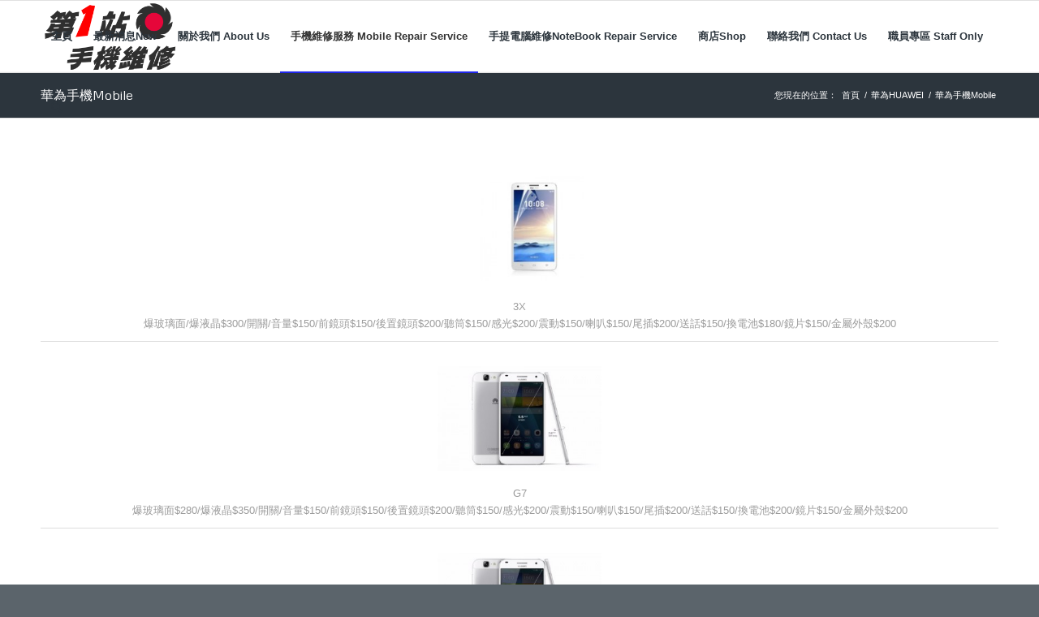

--- FILE ---
content_type: text/html; charset=UTF-8
request_url: https://first-station.com.hk/%e8%8f%af%e7%82%bahuawei/huawei/
body_size: 25611
content:
<!DOCTYPE html>
<html lang="zh-TW" class="html_stretched responsive av-preloader-disabled av-default-lightbox  html_header_top html_logo_left html_main_nav_header html_menu_right html_slim html_header_sticky html_header_shrinking html_mobile_menu_phone html_header_searchicon html_content_align_center html_header_unstick_top_disabled html_header_stretch_disabled html_av-submenu-hidden html_av-submenu-display-click html_av-overlay-side html_av-overlay-side-classic html_av-submenu-noclone html_entry_id_185 av-cookies-no-cookie-consent av-no-preview html_text_menu_active ">
<head>
<meta charset="UTF-8" />
<meta name="robots" content="index, follow" />


<!-- mobile setting -->
<meta name="viewport" content="width=device-width, initial-scale=1">

<!-- Scripts/CSS and wp_head hook -->
<title>華為手機Mobile &#8211; 第一站手機維修</title>
<meta name='robots' content='max-image-preview:large' />
<style type="text/css">@font-face { font-family: 'star'; src: url('https://first-station.com.hk/wp-content/plugins/woocommerce/assets/fonts/star.eot'); src: url('https://first-station.com.hk/wp-content/plugins/woocommerce/assets/fonts/star.eot?#iefix') format('embedded-opentype'), 	  url('https://first-station.com.hk/wp-content/plugins/woocommerce/assets/fonts/star.woff') format('woff'), 	  url('https://first-station.com.hk/wp-content/plugins/woocommerce/assets/fonts/star.ttf') format('truetype'), 	  url('https://first-station.com.hk/wp-content/plugins/woocommerce/assets/fonts/star.svg#star') format('svg'); font-weight: normal; font-style: normal;  } @font-face { font-family: 'WooCommerce'; src: url('https://first-station.com.hk/wp-content/plugins/woocommerce/assets/fonts/WooCommerce.eot'); src: url('https://first-station.com.hk/wp-content/plugins/woocommerce/assets/fonts/WooCommerce.eot?#iefix') format('embedded-opentype'), 	  url('https://first-station.com.hk/wp-content/plugins/woocommerce/assets/fonts/WooCommerce.woff') format('woff'), 	  url('https://first-station.com.hk/wp-content/plugins/woocommerce/assets/fonts/WooCommerce.ttf') format('truetype'), 	  url('https://first-station.com.hk/wp-content/plugins/woocommerce/assets/fonts/WooCommerce.svg#WooCommerce') format('svg'); font-weight: normal; font-style: normal;  } </style><link rel="alternate" type="application/rss+xml" title="訂閱《第一站手機維修》&raquo; 資訊提供" href="https://first-station.com.hk/feed/" />
<link rel="alternate" type="application/rss+xml" title="訂閱《第一站手機維修》&raquo; 留言的資訊提供" href="https://first-station.com.hk/comments/feed/" />
<link rel="alternate" title="oEmbed (JSON)" type="application/json+oembed" href="https://first-station.com.hk/wp-json/oembed/1.0/embed?url=https%3A%2F%2Ffirst-station.com.hk%2F%25e8%258f%25af%25e7%2582%25bahuawei%2Fhuawei%2F" />
<link rel="alternate" title="oEmbed (XML)" type="text/xml+oembed" href="https://first-station.com.hk/wp-json/oembed/1.0/embed?url=https%3A%2F%2Ffirst-station.com.hk%2F%25e8%258f%25af%25e7%2582%25bahuawei%2Fhuawei%2F&#038;format=xml" />
		<!-- This site uses the Google Analytics by MonsterInsights plugin v9.11.1 - Using Analytics tracking - https://www.monsterinsights.com/ -->
		<!-- Note: MonsterInsights is not currently configured on this site. The site owner needs to authenticate with Google Analytics in the MonsterInsights settings panel. -->
					<!-- No tracking code set -->
				<!-- / Google Analytics by MonsterInsights -->
		
<!-- google webfont font replacement -->

			<script type='text/javascript'>

				(function() {
					
					/*	check if webfonts are disabled by user setting via cookie - or user must opt in.	*/
					var html = document.getElementsByTagName('html')[0];
					var cookie_check = html.className.indexOf('av-cookies-needs-opt-in') >= 0 || html.className.indexOf('av-cookies-can-opt-out') >= 0;
					var allow_continue = true;
					var silent_accept_cookie = html.className.indexOf('av-cookies-user-silent-accept') >= 0;

					if( cookie_check && ! silent_accept_cookie )
					{
						if( ! document.cookie.match(/aviaCookieConsent/) || html.className.indexOf('av-cookies-session-refused') >= 0 )
						{
							allow_continue = false;
						}
						else
						{
							if( ! document.cookie.match(/aviaPrivacyRefuseCookiesHideBar/) )
							{
								allow_continue = false;
							}
							else if( ! document.cookie.match(/aviaPrivacyEssentialCookiesEnabled/) )
							{
								allow_continue = false;
							}
							else if( document.cookie.match(/aviaPrivacyGoogleWebfontsDisabled/) )
							{
								allow_continue = false;
							}
						}
					}
					
					if( allow_continue )
					{
						var f = document.createElement('link');
					
						f.type 	= 'text/css';
						f.rel 	= 'stylesheet';
						f.href 	= '//fonts.googleapis.com/css?family=Metrophobic';
						f.id 	= 'avia-google-webfont';

						document.getElementsByTagName('head')[0].appendChild(f);
					}
				})();
			
			</script>
			<style id='wp-img-auto-sizes-contain-inline-css' type='text/css'>
img:is([sizes=auto i],[sizes^="auto," i]){contain-intrinsic-size:3000px 1500px}
/*# sourceURL=wp-img-auto-sizes-contain-inline-css */
</style>
<link rel='stylesheet' id='avia-woocommerce-css-css' href='https://first-station.com.hk/wp-content/themes/enfold/config-woocommerce/woocommerce-mod.css?ver=6.9' type='text/css' media='all' />
<link rel='stylesheet' id='avia-grid-css' href='https://first-station.com.hk/wp-content/themes/enfold/css/grid.css?ver=4.7.6.4' type='text/css' media='all' />
<link rel='stylesheet' id='avia-base-css' href='https://first-station.com.hk/wp-content/themes/enfold/css/base.css?ver=4.7.6.4' type='text/css' media='all' />
<link rel='stylesheet' id='avia-layout-css' href='https://first-station.com.hk/wp-content/themes/enfold/css/layout.css?ver=4.7.6.4' type='text/css' media='all' />
<link rel='stylesheet' id='avia-module-blog-css' href='https://first-station.com.hk/wp-content/themes/enfold/config-templatebuilder/avia-shortcodes/blog/blog.css?ver=6.9' type='text/css' media='all' />
<link rel='stylesheet' id='avia-module-postslider-css' href='https://first-station.com.hk/wp-content/themes/enfold/config-templatebuilder/avia-shortcodes/postslider/postslider.css?ver=6.9' type='text/css' media='all' />
<link rel='stylesheet' id='avia-module-button-css' href='https://first-station.com.hk/wp-content/themes/enfold/config-templatebuilder/avia-shortcodes/buttons/buttons.css?ver=6.9' type='text/css' media='all' />
<link rel='stylesheet' id='avia-module-comments-css' href='https://first-station.com.hk/wp-content/themes/enfold/config-templatebuilder/avia-shortcodes/comments/comments.css?ver=6.9' type='text/css' media='all' />
<link rel='stylesheet' id='avia-module-gallery-css' href='https://first-station.com.hk/wp-content/themes/enfold/config-templatebuilder/avia-shortcodes/gallery/gallery.css?ver=6.9' type='text/css' media='all' />
<link rel='stylesheet' id='avia-module-maps-css' href='https://first-station.com.hk/wp-content/themes/enfold/config-templatebuilder/avia-shortcodes/google_maps/google_maps.css?ver=6.9' type='text/css' media='all' />
<link rel='stylesheet' id='avia-module-gridrow-css' href='https://first-station.com.hk/wp-content/themes/enfold/config-templatebuilder/avia-shortcodes/grid_row/grid_row.css?ver=6.9' type='text/css' media='all' />
<link rel='stylesheet' id='avia-module-progress-bar-css' href='https://first-station.com.hk/wp-content/themes/enfold/config-templatebuilder/avia-shortcodes/progressbar/progressbar.css?ver=6.9' type='text/css' media='all' />
<link rel='stylesheet' id='avia-module-social-css' href='https://first-station.com.hk/wp-content/themes/enfold/config-templatebuilder/avia-shortcodes/social_share/social_share.css?ver=6.9' type='text/css' media='all' />
<link rel='stylesheet' id='avia-module-tabs-css' href='https://first-station.com.hk/wp-content/themes/enfold/config-templatebuilder/avia-shortcodes/tabs/tabs.css?ver=6.9' type='text/css' media='all' />
<link rel='stylesheet' id='avia-module-video-css' href='https://first-station.com.hk/wp-content/themes/enfold/config-templatebuilder/avia-shortcodes/video/video.css?ver=6.9' type='text/css' media='all' />
<link rel='stylesheet' id='avia-module-catalogue-css' href='https://first-station.com.hk/wp-content/themes/enfold/config-templatebuilder/avia-shortcodes/catalogue/catalogue.css?ver=6.9' type='text/css' media='all' />
<style id='wp-block-library-inline-css' type='text/css'>
:root{--wp-block-synced-color:#7a00df;--wp-block-synced-color--rgb:122,0,223;--wp-bound-block-color:var(--wp-block-synced-color);--wp-editor-canvas-background:#ddd;--wp-admin-theme-color:#007cba;--wp-admin-theme-color--rgb:0,124,186;--wp-admin-theme-color-darker-10:#006ba1;--wp-admin-theme-color-darker-10--rgb:0,107,160.5;--wp-admin-theme-color-darker-20:#005a87;--wp-admin-theme-color-darker-20--rgb:0,90,135;--wp-admin-border-width-focus:2px}@media (min-resolution:192dpi){:root{--wp-admin-border-width-focus:1.5px}}.wp-element-button{cursor:pointer}:root .has-very-light-gray-background-color{background-color:#eee}:root .has-very-dark-gray-background-color{background-color:#313131}:root .has-very-light-gray-color{color:#eee}:root .has-very-dark-gray-color{color:#313131}:root .has-vivid-green-cyan-to-vivid-cyan-blue-gradient-background{background:linear-gradient(135deg,#00d084,#0693e3)}:root .has-purple-crush-gradient-background{background:linear-gradient(135deg,#34e2e4,#4721fb 50%,#ab1dfe)}:root .has-hazy-dawn-gradient-background{background:linear-gradient(135deg,#faaca8,#dad0ec)}:root .has-subdued-olive-gradient-background{background:linear-gradient(135deg,#fafae1,#67a671)}:root .has-atomic-cream-gradient-background{background:linear-gradient(135deg,#fdd79a,#004a59)}:root .has-nightshade-gradient-background{background:linear-gradient(135deg,#330968,#31cdcf)}:root .has-midnight-gradient-background{background:linear-gradient(135deg,#020381,#2874fc)}:root{--wp--preset--font-size--normal:16px;--wp--preset--font-size--huge:42px}.has-regular-font-size{font-size:1em}.has-larger-font-size{font-size:2.625em}.has-normal-font-size{font-size:var(--wp--preset--font-size--normal)}.has-huge-font-size{font-size:var(--wp--preset--font-size--huge)}.has-text-align-center{text-align:center}.has-text-align-left{text-align:left}.has-text-align-right{text-align:right}.has-fit-text{white-space:nowrap!important}#end-resizable-editor-section{display:none}.aligncenter{clear:both}.items-justified-left{justify-content:flex-start}.items-justified-center{justify-content:center}.items-justified-right{justify-content:flex-end}.items-justified-space-between{justify-content:space-between}.screen-reader-text{border:0;clip-path:inset(50%);height:1px;margin:-1px;overflow:hidden;padding:0;position:absolute;width:1px;word-wrap:normal!important}.screen-reader-text:focus{background-color:#ddd;clip-path:none;color:#444;display:block;font-size:1em;height:auto;left:5px;line-height:normal;padding:15px 23px 14px;text-decoration:none;top:5px;width:auto;z-index:100000}html :where(.has-border-color){border-style:solid}html :where([style*=border-top-color]){border-top-style:solid}html :where([style*=border-right-color]){border-right-style:solid}html :where([style*=border-bottom-color]){border-bottom-style:solid}html :where([style*=border-left-color]){border-left-style:solid}html :where([style*=border-width]){border-style:solid}html :where([style*=border-top-width]){border-top-style:solid}html :where([style*=border-right-width]){border-right-style:solid}html :where([style*=border-bottom-width]){border-bottom-style:solid}html :where([style*=border-left-width]){border-left-style:solid}html :where(img[class*=wp-image-]){height:auto;max-width:100%}:where(figure){margin:0 0 1em}html :where(.is-position-sticky){--wp-admin--admin-bar--position-offset:var(--wp-admin--admin-bar--height,0px)}@media screen and (max-width:600px){html :where(.is-position-sticky){--wp-admin--admin-bar--position-offset:0px}}

/*# sourceURL=wp-block-library-inline-css */
</style><style id='wp-block-heading-inline-css' type='text/css'>
h1:where(.wp-block-heading).has-background,h2:where(.wp-block-heading).has-background,h3:where(.wp-block-heading).has-background,h4:where(.wp-block-heading).has-background,h5:where(.wp-block-heading).has-background,h6:where(.wp-block-heading).has-background{padding:1.25em 2.375em}h1.has-text-align-left[style*=writing-mode]:where([style*=vertical-lr]),h1.has-text-align-right[style*=writing-mode]:where([style*=vertical-rl]),h2.has-text-align-left[style*=writing-mode]:where([style*=vertical-lr]),h2.has-text-align-right[style*=writing-mode]:where([style*=vertical-rl]),h3.has-text-align-left[style*=writing-mode]:where([style*=vertical-lr]),h3.has-text-align-right[style*=writing-mode]:where([style*=vertical-rl]),h4.has-text-align-left[style*=writing-mode]:where([style*=vertical-lr]),h4.has-text-align-right[style*=writing-mode]:where([style*=vertical-rl]),h5.has-text-align-left[style*=writing-mode]:where([style*=vertical-lr]),h5.has-text-align-right[style*=writing-mode]:where([style*=vertical-rl]),h6.has-text-align-left[style*=writing-mode]:where([style*=vertical-lr]),h6.has-text-align-right[style*=writing-mode]:where([style*=vertical-rl]){rotate:180deg}
/*# sourceURL=https://first-station.com.hk/wp-includes/blocks/heading/style.min.css */
</style>
<style id='wp-block-image-inline-css' type='text/css'>
.wp-block-image>a,.wp-block-image>figure>a{display:inline-block}.wp-block-image img{box-sizing:border-box;height:auto;max-width:100%;vertical-align:bottom}@media not (prefers-reduced-motion){.wp-block-image img.hide{visibility:hidden}.wp-block-image img.show{animation:show-content-image .4s}}.wp-block-image[style*=border-radius] img,.wp-block-image[style*=border-radius]>a{border-radius:inherit}.wp-block-image.has-custom-border img{box-sizing:border-box}.wp-block-image.aligncenter{text-align:center}.wp-block-image.alignfull>a,.wp-block-image.alignwide>a{width:100%}.wp-block-image.alignfull img,.wp-block-image.alignwide img{height:auto;width:100%}.wp-block-image .aligncenter,.wp-block-image .alignleft,.wp-block-image .alignright,.wp-block-image.aligncenter,.wp-block-image.alignleft,.wp-block-image.alignright{display:table}.wp-block-image .aligncenter>figcaption,.wp-block-image .alignleft>figcaption,.wp-block-image .alignright>figcaption,.wp-block-image.aligncenter>figcaption,.wp-block-image.alignleft>figcaption,.wp-block-image.alignright>figcaption{caption-side:bottom;display:table-caption}.wp-block-image .alignleft{float:left;margin:.5em 1em .5em 0}.wp-block-image .alignright{float:right;margin:.5em 0 .5em 1em}.wp-block-image .aligncenter{margin-left:auto;margin-right:auto}.wp-block-image :where(figcaption){margin-bottom:1em;margin-top:.5em}.wp-block-image.is-style-circle-mask img{border-radius:9999px}@supports ((-webkit-mask-image:none) or (mask-image:none)) or (-webkit-mask-image:none){.wp-block-image.is-style-circle-mask img{border-radius:0;-webkit-mask-image:url('data:image/svg+xml;utf8,<svg viewBox="0 0 100 100" xmlns="http://www.w3.org/2000/svg"><circle cx="50" cy="50" r="50"/></svg>');mask-image:url('data:image/svg+xml;utf8,<svg viewBox="0 0 100 100" xmlns="http://www.w3.org/2000/svg"><circle cx="50" cy="50" r="50"/></svg>');mask-mode:alpha;-webkit-mask-position:center;mask-position:center;-webkit-mask-repeat:no-repeat;mask-repeat:no-repeat;-webkit-mask-size:contain;mask-size:contain}}:root :where(.wp-block-image.is-style-rounded img,.wp-block-image .is-style-rounded img){border-radius:9999px}.wp-block-image figure{margin:0}.wp-lightbox-container{display:flex;flex-direction:column;position:relative}.wp-lightbox-container img{cursor:zoom-in}.wp-lightbox-container img:hover+button{opacity:1}.wp-lightbox-container button{align-items:center;backdrop-filter:blur(16px) saturate(180%);background-color:#5a5a5a40;border:none;border-radius:4px;cursor:zoom-in;display:flex;height:20px;justify-content:center;opacity:0;padding:0;position:absolute;right:16px;text-align:center;top:16px;width:20px;z-index:100}@media not (prefers-reduced-motion){.wp-lightbox-container button{transition:opacity .2s ease}}.wp-lightbox-container button:focus-visible{outline:3px auto #5a5a5a40;outline:3px auto -webkit-focus-ring-color;outline-offset:3px}.wp-lightbox-container button:hover{cursor:pointer;opacity:1}.wp-lightbox-container button:focus{opacity:1}.wp-lightbox-container button:focus,.wp-lightbox-container button:hover,.wp-lightbox-container button:not(:hover):not(:active):not(.has-background){background-color:#5a5a5a40;border:none}.wp-lightbox-overlay{box-sizing:border-box;cursor:zoom-out;height:100vh;left:0;overflow:hidden;position:fixed;top:0;visibility:hidden;width:100%;z-index:100000}.wp-lightbox-overlay .close-button{align-items:center;cursor:pointer;display:flex;justify-content:center;min-height:40px;min-width:40px;padding:0;position:absolute;right:calc(env(safe-area-inset-right) + 16px);top:calc(env(safe-area-inset-top) + 16px);z-index:5000000}.wp-lightbox-overlay .close-button:focus,.wp-lightbox-overlay .close-button:hover,.wp-lightbox-overlay .close-button:not(:hover):not(:active):not(.has-background){background:none;border:none}.wp-lightbox-overlay .lightbox-image-container{height:var(--wp--lightbox-container-height);left:50%;overflow:hidden;position:absolute;top:50%;transform:translate(-50%,-50%);transform-origin:top left;width:var(--wp--lightbox-container-width);z-index:9999999999}.wp-lightbox-overlay .wp-block-image{align-items:center;box-sizing:border-box;display:flex;height:100%;justify-content:center;margin:0;position:relative;transform-origin:0 0;width:100%;z-index:3000000}.wp-lightbox-overlay .wp-block-image img{height:var(--wp--lightbox-image-height);min-height:var(--wp--lightbox-image-height);min-width:var(--wp--lightbox-image-width);width:var(--wp--lightbox-image-width)}.wp-lightbox-overlay .wp-block-image figcaption{display:none}.wp-lightbox-overlay button{background:none;border:none}.wp-lightbox-overlay .scrim{background-color:#fff;height:100%;opacity:.9;position:absolute;width:100%;z-index:2000000}.wp-lightbox-overlay.active{visibility:visible}@media not (prefers-reduced-motion){.wp-lightbox-overlay.active{animation:turn-on-visibility .25s both}.wp-lightbox-overlay.active img{animation:turn-on-visibility .35s both}.wp-lightbox-overlay.show-closing-animation:not(.active){animation:turn-off-visibility .35s both}.wp-lightbox-overlay.show-closing-animation:not(.active) img{animation:turn-off-visibility .25s both}.wp-lightbox-overlay.zoom.active{animation:none;opacity:1;visibility:visible}.wp-lightbox-overlay.zoom.active .lightbox-image-container{animation:lightbox-zoom-in .4s}.wp-lightbox-overlay.zoom.active .lightbox-image-container img{animation:none}.wp-lightbox-overlay.zoom.active .scrim{animation:turn-on-visibility .4s forwards}.wp-lightbox-overlay.zoom.show-closing-animation:not(.active){animation:none}.wp-lightbox-overlay.zoom.show-closing-animation:not(.active) .lightbox-image-container{animation:lightbox-zoom-out .4s}.wp-lightbox-overlay.zoom.show-closing-animation:not(.active) .lightbox-image-container img{animation:none}.wp-lightbox-overlay.zoom.show-closing-animation:not(.active) .scrim{animation:turn-off-visibility .4s forwards}}@keyframes show-content-image{0%{visibility:hidden}99%{visibility:hidden}to{visibility:visible}}@keyframes turn-on-visibility{0%{opacity:0}to{opacity:1}}@keyframes turn-off-visibility{0%{opacity:1;visibility:visible}99%{opacity:0;visibility:visible}to{opacity:0;visibility:hidden}}@keyframes lightbox-zoom-in{0%{transform:translate(calc((-100vw + var(--wp--lightbox-scrollbar-width))/2 + var(--wp--lightbox-initial-left-position)),calc(-50vh + var(--wp--lightbox-initial-top-position))) scale(var(--wp--lightbox-scale))}to{transform:translate(-50%,-50%) scale(1)}}@keyframes lightbox-zoom-out{0%{transform:translate(-50%,-50%) scale(1);visibility:visible}99%{visibility:visible}to{transform:translate(calc((-100vw + var(--wp--lightbox-scrollbar-width))/2 + var(--wp--lightbox-initial-left-position)),calc(-50vh + var(--wp--lightbox-initial-top-position))) scale(var(--wp--lightbox-scale));visibility:hidden}}
/*# sourceURL=https://first-station.com.hk/wp-includes/blocks/image/style.min.css */
</style>
<style id='wp-block-embed-inline-css' type='text/css'>
.wp-block-embed.alignleft,.wp-block-embed.alignright,.wp-block[data-align=left]>[data-type="core/embed"],.wp-block[data-align=right]>[data-type="core/embed"]{max-width:360px;width:100%}.wp-block-embed.alignleft .wp-block-embed__wrapper,.wp-block-embed.alignright .wp-block-embed__wrapper,.wp-block[data-align=left]>[data-type="core/embed"] .wp-block-embed__wrapper,.wp-block[data-align=right]>[data-type="core/embed"] .wp-block-embed__wrapper{min-width:280px}.wp-block-cover .wp-block-embed{min-height:240px;min-width:320px}.wp-block-embed{overflow-wrap:break-word}.wp-block-embed :where(figcaption){margin-bottom:1em;margin-top:.5em}.wp-block-embed iframe{max-width:100%}.wp-block-embed__wrapper{position:relative}.wp-embed-responsive .wp-has-aspect-ratio .wp-block-embed__wrapper:before{content:"";display:block;padding-top:50%}.wp-embed-responsive .wp-has-aspect-ratio iframe{bottom:0;height:100%;left:0;position:absolute;right:0;top:0;width:100%}.wp-embed-responsive .wp-embed-aspect-21-9 .wp-block-embed__wrapper:before{padding-top:42.85%}.wp-embed-responsive .wp-embed-aspect-18-9 .wp-block-embed__wrapper:before{padding-top:50%}.wp-embed-responsive .wp-embed-aspect-16-9 .wp-block-embed__wrapper:before{padding-top:56.25%}.wp-embed-responsive .wp-embed-aspect-4-3 .wp-block-embed__wrapper:before{padding-top:75%}.wp-embed-responsive .wp-embed-aspect-1-1 .wp-block-embed__wrapper:before{padding-top:100%}.wp-embed-responsive .wp-embed-aspect-9-16 .wp-block-embed__wrapper:before{padding-top:177.77%}.wp-embed-responsive .wp-embed-aspect-1-2 .wp-block-embed__wrapper:before{padding-top:200%}
/*# sourceURL=https://first-station.com.hk/wp-includes/blocks/embed/style.min.css */
</style>
<style id='wp-block-group-inline-css' type='text/css'>
.wp-block-group{box-sizing:border-box}:where(.wp-block-group.wp-block-group-is-layout-constrained){position:relative}
/*# sourceURL=https://first-station.com.hk/wp-includes/blocks/group/style.min.css */
</style>
<style id='wp-block-paragraph-inline-css' type='text/css'>
.is-small-text{font-size:.875em}.is-regular-text{font-size:1em}.is-large-text{font-size:2.25em}.is-larger-text{font-size:3em}.has-drop-cap:not(:focus):first-letter{float:left;font-size:8.4em;font-style:normal;font-weight:100;line-height:.68;margin:.05em .1em 0 0;text-transform:uppercase}body.rtl .has-drop-cap:not(:focus):first-letter{float:none;margin-left:.1em}p.has-drop-cap.has-background{overflow:hidden}:root :where(p.has-background){padding:1.25em 2.375em}:where(p.has-text-color:not(.has-link-color)) a{color:inherit}p.has-text-align-left[style*="writing-mode:vertical-lr"],p.has-text-align-right[style*="writing-mode:vertical-rl"]{rotate:180deg}
/*# sourceURL=https://first-station.com.hk/wp-includes/blocks/paragraph/style.min.css */
</style>
<style id='global-styles-inline-css' type='text/css'>
:root{--wp--preset--aspect-ratio--square: 1;--wp--preset--aspect-ratio--4-3: 4/3;--wp--preset--aspect-ratio--3-4: 3/4;--wp--preset--aspect-ratio--3-2: 3/2;--wp--preset--aspect-ratio--2-3: 2/3;--wp--preset--aspect-ratio--16-9: 16/9;--wp--preset--aspect-ratio--9-16: 9/16;--wp--preset--color--black: #000000;--wp--preset--color--cyan-bluish-gray: #abb8c3;--wp--preset--color--white: #ffffff;--wp--preset--color--pale-pink: #f78da7;--wp--preset--color--vivid-red: #cf2e2e;--wp--preset--color--luminous-vivid-orange: #ff6900;--wp--preset--color--luminous-vivid-amber: #fcb900;--wp--preset--color--light-green-cyan: #7bdcb5;--wp--preset--color--vivid-green-cyan: #00d084;--wp--preset--color--pale-cyan-blue: #8ed1fc;--wp--preset--color--vivid-cyan-blue: #0693e3;--wp--preset--color--vivid-purple: #9b51e0;--wp--preset--gradient--vivid-cyan-blue-to-vivid-purple: linear-gradient(135deg,rgb(6,147,227) 0%,rgb(155,81,224) 100%);--wp--preset--gradient--light-green-cyan-to-vivid-green-cyan: linear-gradient(135deg,rgb(122,220,180) 0%,rgb(0,208,130) 100%);--wp--preset--gradient--luminous-vivid-amber-to-luminous-vivid-orange: linear-gradient(135deg,rgb(252,185,0) 0%,rgb(255,105,0) 100%);--wp--preset--gradient--luminous-vivid-orange-to-vivid-red: linear-gradient(135deg,rgb(255,105,0) 0%,rgb(207,46,46) 100%);--wp--preset--gradient--very-light-gray-to-cyan-bluish-gray: linear-gradient(135deg,rgb(238,238,238) 0%,rgb(169,184,195) 100%);--wp--preset--gradient--cool-to-warm-spectrum: linear-gradient(135deg,rgb(74,234,220) 0%,rgb(151,120,209) 20%,rgb(207,42,186) 40%,rgb(238,44,130) 60%,rgb(251,105,98) 80%,rgb(254,248,76) 100%);--wp--preset--gradient--blush-light-purple: linear-gradient(135deg,rgb(255,206,236) 0%,rgb(152,150,240) 100%);--wp--preset--gradient--blush-bordeaux: linear-gradient(135deg,rgb(254,205,165) 0%,rgb(254,45,45) 50%,rgb(107,0,62) 100%);--wp--preset--gradient--luminous-dusk: linear-gradient(135deg,rgb(255,203,112) 0%,rgb(199,81,192) 50%,rgb(65,88,208) 100%);--wp--preset--gradient--pale-ocean: linear-gradient(135deg,rgb(255,245,203) 0%,rgb(182,227,212) 50%,rgb(51,167,181) 100%);--wp--preset--gradient--electric-grass: linear-gradient(135deg,rgb(202,248,128) 0%,rgb(113,206,126) 100%);--wp--preset--gradient--midnight: linear-gradient(135deg,rgb(2,3,129) 0%,rgb(40,116,252) 100%);--wp--preset--font-size--small: 13px;--wp--preset--font-size--medium: 20px;--wp--preset--font-size--large: 36px;--wp--preset--font-size--x-large: 42px;--wp--preset--spacing--20: 0.44rem;--wp--preset--spacing--30: 0.67rem;--wp--preset--spacing--40: 1rem;--wp--preset--spacing--50: 1.5rem;--wp--preset--spacing--60: 2.25rem;--wp--preset--spacing--70: 3.38rem;--wp--preset--spacing--80: 5.06rem;--wp--preset--shadow--natural: 6px 6px 9px rgba(0, 0, 0, 0.2);--wp--preset--shadow--deep: 12px 12px 50px rgba(0, 0, 0, 0.4);--wp--preset--shadow--sharp: 6px 6px 0px rgba(0, 0, 0, 0.2);--wp--preset--shadow--outlined: 6px 6px 0px -3px rgb(255, 255, 255), 6px 6px rgb(0, 0, 0);--wp--preset--shadow--crisp: 6px 6px 0px rgb(0, 0, 0);}:where(.is-layout-flex){gap: 0.5em;}:where(.is-layout-grid){gap: 0.5em;}body .is-layout-flex{display: flex;}.is-layout-flex{flex-wrap: wrap;align-items: center;}.is-layout-flex > :is(*, div){margin: 0;}body .is-layout-grid{display: grid;}.is-layout-grid > :is(*, div){margin: 0;}:where(.wp-block-columns.is-layout-flex){gap: 2em;}:where(.wp-block-columns.is-layout-grid){gap: 2em;}:where(.wp-block-post-template.is-layout-flex){gap: 1.25em;}:where(.wp-block-post-template.is-layout-grid){gap: 1.25em;}.has-black-color{color: var(--wp--preset--color--black) !important;}.has-cyan-bluish-gray-color{color: var(--wp--preset--color--cyan-bluish-gray) !important;}.has-white-color{color: var(--wp--preset--color--white) !important;}.has-pale-pink-color{color: var(--wp--preset--color--pale-pink) !important;}.has-vivid-red-color{color: var(--wp--preset--color--vivid-red) !important;}.has-luminous-vivid-orange-color{color: var(--wp--preset--color--luminous-vivid-orange) !important;}.has-luminous-vivid-amber-color{color: var(--wp--preset--color--luminous-vivid-amber) !important;}.has-light-green-cyan-color{color: var(--wp--preset--color--light-green-cyan) !important;}.has-vivid-green-cyan-color{color: var(--wp--preset--color--vivid-green-cyan) !important;}.has-pale-cyan-blue-color{color: var(--wp--preset--color--pale-cyan-blue) !important;}.has-vivid-cyan-blue-color{color: var(--wp--preset--color--vivid-cyan-blue) !important;}.has-vivid-purple-color{color: var(--wp--preset--color--vivid-purple) !important;}.has-black-background-color{background-color: var(--wp--preset--color--black) !important;}.has-cyan-bluish-gray-background-color{background-color: var(--wp--preset--color--cyan-bluish-gray) !important;}.has-white-background-color{background-color: var(--wp--preset--color--white) !important;}.has-pale-pink-background-color{background-color: var(--wp--preset--color--pale-pink) !important;}.has-vivid-red-background-color{background-color: var(--wp--preset--color--vivid-red) !important;}.has-luminous-vivid-orange-background-color{background-color: var(--wp--preset--color--luminous-vivid-orange) !important;}.has-luminous-vivid-amber-background-color{background-color: var(--wp--preset--color--luminous-vivid-amber) !important;}.has-light-green-cyan-background-color{background-color: var(--wp--preset--color--light-green-cyan) !important;}.has-vivid-green-cyan-background-color{background-color: var(--wp--preset--color--vivid-green-cyan) !important;}.has-pale-cyan-blue-background-color{background-color: var(--wp--preset--color--pale-cyan-blue) !important;}.has-vivid-cyan-blue-background-color{background-color: var(--wp--preset--color--vivid-cyan-blue) !important;}.has-vivid-purple-background-color{background-color: var(--wp--preset--color--vivid-purple) !important;}.has-black-border-color{border-color: var(--wp--preset--color--black) !important;}.has-cyan-bluish-gray-border-color{border-color: var(--wp--preset--color--cyan-bluish-gray) !important;}.has-white-border-color{border-color: var(--wp--preset--color--white) !important;}.has-pale-pink-border-color{border-color: var(--wp--preset--color--pale-pink) !important;}.has-vivid-red-border-color{border-color: var(--wp--preset--color--vivid-red) !important;}.has-luminous-vivid-orange-border-color{border-color: var(--wp--preset--color--luminous-vivid-orange) !important;}.has-luminous-vivid-amber-border-color{border-color: var(--wp--preset--color--luminous-vivid-amber) !important;}.has-light-green-cyan-border-color{border-color: var(--wp--preset--color--light-green-cyan) !important;}.has-vivid-green-cyan-border-color{border-color: var(--wp--preset--color--vivid-green-cyan) !important;}.has-pale-cyan-blue-border-color{border-color: var(--wp--preset--color--pale-cyan-blue) !important;}.has-vivid-cyan-blue-border-color{border-color: var(--wp--preset--color--vivid-cyan-blue) !important;}.has-vivid-purple-border-color{border-color: var(--wp--preset--color--vivid-purple) !important;}.has-vivid-cyan-blue-to-vivid-purple-gradient-background{background: var(--wp--preset--gradient--vivid-cyan-blue-to-vivid-purple) !important;}.has-light-green-cyan-to-vivid-green-cyan-gradient-background{background: var(--wp--preset--gradient--light-green-cyan-to-vivid-green-cyan) !important;}.has-luminous-vivid-amber-to-luminous-vivid-orange-gradient-background{background: var(--wp--preset--gradient--luminous-vivid-amber-to-luminous-vivid-orange) !important;}.has-luminous-vivid-orange-to-vivid-red-gradient-background{background: var(--wp--preset--gradient--luminous-vivid-orange-to-vivid-red) !important;}.has-very-light-gray-to-cyan-bluish-gray-gradient-background{background: var(--wp--preset--gradient--very-light-gray-to-cyan-bluish-gray) !important;}.has-cool-to-warm-spectrum-gradient-background{background: var(--wp--preset--gradient--cool-to-warm-spectrum) !important;}.has-blush-light-purple-gradient-background{background: var(--wp--preset--gradient--blush-light-purple) !important;}.has-blush-bordeaux-gradient-background{background: var(--wp--preset--gradient--blush-bordeaux) !important;}.has-luminous-dusk-gradient-background{background: var(--wp--preset--gradient--luminous-dusk) !important;}.has-pale-ocean-gradient-background{background: var(--wp--preset--gradient--pale-ocean) !important;}.has-electric-grass-gradient-background{background: var(--wp--preset--gradient--electric-grass) !important;}.has-midnight-gradient-background{background: var(--wp--preset--gradient--midnight) !important;}.has-small-font-size{font-size: var(--wp--preset--font-size--small) !important;}.has-medium-font-size{font-size: var(--wp--preset--font-size--medium) !important;}.has-large-font-size{font-size: var(--wp--preset--font-size--large) !important;}.has-x-large-font-size{font-size: var(--wp--preset--font-size--x-large) !important;}
/*# sourceURL=global-styles-inline-css */
</style>
<style id='core-block-supports-inline-css' type='text/css'>
.wp-container-core-group-is-layout-8cf370e7{flex-direction:column;align-items:flex-start;}
/*# sourceURL=core-block-supports-inline-css */
</style>

<style id='classic-theme-styles-inline-css' type='text/css'>
/*! This file is auto-generated */
.wp-block-button__link{color:#fff;background-color:#32373c;border-radius:9999px;box-shadow:none;text-decoration:none;padding:calc(.667em + 2px) calc(1.333em + 2px);font-size:1.125em}.wp-block-file__button{background:#32373c;color:#fff;text-decoration:none}
/*# sourceURL=/wp-includes/css/classic-themes.min.css */
</style>
<style id='woocommerce-inline-inline-css' type='text/css'>
.woocommerce form .form-row .required { visibility: visible; }
/*# sourceURL=woocommerce-inline-inline-css */
</style>
<link rel='stylesheet' id='grw-public-main-css-css' href='https://first-station.com.hk/wp-content/plugins/widget-google-reviews/assets/css/public-main.css?ver=6.2' type='text/css' media='all' />
<link rel='stylesheet' id='avia-scs-css' href='https://first-station.com.hk/wp-content/themes/enfold/css/shortcodes.css?ver=4.7.6.4' type='text/css' media='all' />
<link rel='stylesheet' id='avia-popup-css-css' href='https://first-station.com.hk/wp-content/themes/enfold/js/aviapopup/magnific-popup.css?ver=4.7.6.4' type='text/css' media='screen' />
<link rel='stylesheet' id='avia-lightbox-css' href='https://first-station.com.hk/wp-content/themes/enfold/css/avia-snippet-lightbox.css?ver=4.7.6.4' type='text/css' media='screen' />
<link rel='stylesheet' id='avia-widget-css-css' href='https://first-station.com.hk/wp-content/themes/enfold/css/avia-snippet-widget.css?ver=4.7.6.4' type='text/css' media='screen' />
<link rel='stylesheet' id='avia-dynamic-css' href='https://first-station.com.hk/wp-content/uploads/dynamic_avia/enfold.css?ver=68776e758683c' type='text/css' media='all' />
<link rel='stylesheet' id='avia-custom-css' href='https://first-station.com.hk/wp-content/themes/enfold/css/custom.css?ver=4.7.6.4' type='text/css' media='all' />
<script type="text/javascript" src="https://first-station.com.hk/wp-includes/js/jquery/jquery.min.js?ver=3.7.1" id="jquery-core-js"></script>
<script type="text/javascript" src="https://first-station.com.hk/wp-includes/js/jquery/jquery-migrate.min.js?ver=3.4.1" id="jquery-migrate-js"></script>
<script type="text/javascript" src="https://first-station.com.hk/wp-content/plugins/woocommerce/assets/js/jquery-blockui/jquery.blockUI.min.js?ver=2.7.0-wc.10.4.3" id="wc-jquery-blockui-js" defer="defer" data-wp-strategy="defer"></script>
<script type="text/javascript" id="wc-add-to-cart-js-extra">
/* <![CDATA[ */
var wc_add_to_cart_params = {"ajax_url":"/wp-admin/admin-ajax.php","wc_ajax_url":"/?wc-ajax=%%endpoint%%","i18n_view_cart":"\u67e5\u770b\u8cfc\u7269\u8eca","cart_url":"https://first-station.com.hk/cart/","is_cart":"","cart_redirect_after_add":"no"};
//# sourceURL=wc-add-to-cart-js-extra
/* ]]> */
</script>
<script type="text/javascript" src="https://first-station.com.hk/wp-content/plugins/woocommerce/assets/js/frontend/add-to-cart.min.js?ver=10.4.3" id="wc-add-to-cart-js" defer="defer" data-wp-strategy="defer"></script>
<script type="text/javascript" src="https://first-station.com.hk/wp-content/plugins/woocommerce/assets/js/js-cookie/js.cookie.min.js?ver=2.1.4-wc.10.4.3" id="wc-js-cookie-js" defer="defer" data-wp-strategy="defer"></script>
<script type="text/javascript" id="woocommerce-js-extra">
/* <![CDATA[ */
var woocommerce_params = {"ajax_url":"/wp-admin/admin-ajax.php","wc_ajax_url":"/?wc-ajax=%%endpoint%%","i18n_password_show":"\u986f\u793a\u5bc6\u78bc","i18n_password_hide":"\u96b1\u85cf\u5bc6\u78bc"};
//# sourceURL=woocommerce-js-extra
/* ]]> */
</script>
<script type="text/javascript" src="https://first-station.com.hk/wp-content/plugins/woocommerce/assets/js/frontend/woocommerce.min.js?ver=10.4.3" id="woocommerce-js" defer="defer" data-wp-strategy="defer"></script>
<script type="text/javascript" defer="defer" src="https://first-station.com.hk/wp-content/plugins/widget-google-reviews/assets/js/public-main.js?ver=6.2" id="grw-public-main-js-js"></script>
<script type="text/javascript" src="https://first-station.com.hk/wp-content/themes/enfold/js/avia-compat.js?ver=4.7.6.4" id="avia-compat-js"></script>
<link rel="https://api.w.org/" href="https://first-station.com.hk/wp-json/" /><link rel="alternate" title="JSON" type="application/json" href="https://first-station.com.hk/wp-json/wp/v2/pages/185" /><link rel="EditURI" type="application/rsd+xml" title="RSD" href="https://first-station.com.hk/xmlrpc.php?rsd" />
<meta name="generator" content="WordPress 6.9" />
<meta name="generator" content="WooCommerce 10.4.3" />
<link rel="canonical" href="https://first-station.com.hk/%e8%8f%af%e7%82%bahuawei/huawei/" />
<link rel='shortlink' href='https://first-station.com.hk/?p=185' />
<!-- Global site tag (gtag.js) - Google Ads: 724023656 -->
<script async src="https://www.googletagmanager.com/gtag/js?id=AW-724023656"></script>
<script>
  window.dataLayer = window.dataLayer || [];
  function gtag(){dataLayer.push(arguments);}
  gtag('js', new Date());

  gtag('config', 'AW-724023656');
  gtag('config', 'UA-117907587-1');
</script>


<script>window.addEventListener("DOMContentLoaded", function(event) 
  {
    if (window.location.href.includes('/contact-us/'))
  {  
    gtag('event', 'conversion', {'send_to': 'AW-400155506/z3zTCLLIloACEPLG574B'});
   };  
   });
  </script>
<!-- Event snippet for 網頁檢視 conversion page -->
<script>
  gtag('event', 'conversion', {'send_to': 'AW-724023656/nHNFCMv8gYECEOjyntkC'});
</script>
<!-- Event snippet for Whatsapp conversion page -->
<script>
window.addEventListener("DOMContentLoaded", function(){
document.querySelectorAll('[href*="https://api.whatsapp.com/"]').forEach(function (e) {
e.addEventListener('click', function () {
gtag('event', 'conversion', {'send_to': 'AW-724023656/2AAcCJvDk-gaEOjyntkC'});
});
});
});
</script><link rel="profile" href="http://gmpg.org/xfn/11" />
<link rel="alternate" type="application/rss+xml" title="第一站手機維修 RSS2 Feed" href="https://first-station.com.hk/feed/" />
<link rel="pingback" href="https://first-station.com.hk/xmlrpc.php" />
<!--[if lt IE 9]><script src="https://first-station.com.hk/wp-content/themes/enfold/js/html5shiv.js"></script><![endif]-->
<link rel="icon" href="http://first-station.com.hk/wp-content/uploads/2016/01/1.png" type="image/png">
	<noscript><style>.woocommerce-product-gallery{ opacity: 1 !important; }</style></noscript>
	<style type="text/css">.recentcomments a{display:inline !important;padding:0 !important;margin:0 !important;}</style><style type='text/css'>
@font-face {font-family: 'entypo-fontello'; font-weight: normal; font-style: normal; font-display: auto;
src: url('https://first-station.com.hk/wp-content/themes/enfold/config-templatebuilder/avia-template-builder/assets/fonts/entypo-fontello.woff2') format('woff2'),
url('https://first-station.com.hk/wp-content/themes/enfold/config-templatebuilder/avia-template-builder/assets/fonts/entypo-fontello.woff') format('woff'),
url('https://first-station.com.hk/wp-content/themes/enfold/config-templatebuilder/avia-template-builder/assets/fonts/entypo-fontello.ttf') format('truetype'), 
url('https://first-station.com.hk/wp-content/themes/enfold/config-templatebuilder/avia-template-builder/assets/fonts/entypo-fontello.svg#entypo-fontello') format('svg'),
url('https://first-station.com.hk/wp-content/themes/enfold/config-templatebuilder/avia-template-builder/assets/fonts/entypo-fontello.eot'),
url('https://first-station.com.hk/wp-content/themes/enfold/config-templatebuilder/avia-template-builder/assets/fonts/entypo-fontello.eot?#iefix') format('embedded-opentype');
} #top .avia-font-entypo-fontello, body .avia-font-entypo-fontello, html body [data-av_iconfont='entypo-fontello']:before{ font-family: 'entypo-fontello'; }
</style>

<!--
Debugging Info for Theme support: 

Theme: Enfold
Version: 4.7.6.4
Installed: enfold
AviaFramework Version: 5.0
AviaBuilder Version: 4.7.6.4
aviaElementManager Version: 1.0.1
ML:256-PU:39-PLA:10
WP:6.9
Compress: CSS:disabled - JS:disabled
Updates: disabled
PLAu:8
-->
<link rel='stylesheet' id='wc-blocks-style-css' href='https://first-station.com.hk/wp-content/plugins/woocommerce/assets/client/blocks/wc-blocks.css?ver=wc-10.4.3' type='text/css' media='all' />
</head>




<body id="top" class="wp-singular page-template-default page page-id-185 page-parent page-child parent-pageid-6157 wp-theme-enfold  rtl_columns stretched metrophobic helvetica-neue-websave helvetica_neue theme-enfold woocommerce-no-js avia-woocommerce-30" itemscope="itemscope" itemtype="https://schema.org/WebPage" >

	
	<div id='wrap_all'>

	
<header id='header' class='all_colors header_color light_bg_color  av_header_top av_logo_left av_main_nav_header av_menu_right av_slim av_header_sticky av_header_shrinking av_header_stretch_disabled av_mobile_menu_phone av_header_searchicon av_header_unstick_top_disabled av_bottom_nav_disabled  av_header_border_disabled'  role="banner" itemscope="itemscope" itemtype="https://schema.org/WPHeader" >

		<div  id='header_main' class='container_wrap container_wrap_logo'>
	
        <ul  class = 'menu-item cart_dropdown ' data-success='was added to the cart'><li class='cart_dropdown_first'><a class='cart_dropdown_link' href='https://first-station.com.hk/cart/'><span aria-hidden='true' data-av_icon='' data-av_iconfont='entypo-fontello'></span><span class='av-cart-counter '>0</span><span class='avia_hidden_link_text'>Shopping Cart</span></a><!--<span class='cart_subtotal'><span class="woocommerce-Price-amount amount"><bdi><span class="woocommerce-Price-currencySymbol">&#36;</span>0.00</bdi></span></span>--><div class='dropdown_widget dropdown_widget_cart'><div class='avia-arrow'></div><div class="widget_shopping_cart_content"></div></div></li></ul><div class='container av-logo-container'><div class='inner-container'><span class='logo'><a href='https://first-station.com.hk/'><img height="100" width="300" src='http://first-station.com.hk/wp-content/uploads/2016/01/LOGO2.png' alt='第一站手機維修' title='' /></a></span><nav class='main_menu' data-selectname='Select a page'  role="navigation" itemscope="itemscope" itemtype="https://schema.org/SiteNavigationElement" ><div class="avia-menu av-main-nav-wrap"><ul id="avia-menu" class="menu av-main-nav"><li id="menu-item-1006" class="menu-item menu-item-type-post_type menu-item-object-page menu-item-home menu-item-top-level menu-item-top-level-1"><a href="https://first-station.com.hk/" itemprop="url"><span class="avia-bullet"></span><span class="avia-menu-text">主頁</span><span class="avia-menu-fx"><span class="avia-arrow-wrap"><span class="avia-arrow"></span></span></span></a></li>
<li id="menu-item-1033" class="menu-item menu-item-type-custom menu-item-object-custom menu-item-top-level menu-item-top-level-2"><a href="http://first-station.com.hk/category/new/" itemprop="url"><span class="avia-bullet"></span><span class="avia-menu-text">最新消息New</span><span class="avia-menu-fx"><span class="avia-arrow-wrap"><span class="avia-arrow"></span></span></span></a></li>
<li id="menu-item-1007" class="menu-item menu-item-type-post_type menu-item-object-page menu-item-top-level menu-item-top-level-3"><a href="https://first-station.com.hk/1-2/" itemprop="url"><span class="avia-bullet"></span><span class="avia-menu-text">關於我們 About Us</span><span class="avia-menu-fx"><span class="avia-arrow-wrap"><span class="avia-arrow"></span></span></span></a></li>
<li id="menu-item-1009" class="menu-item menu-item-type-post_type menu-item-object-page current-menu-ancestor current-page-parent current_page_ancestor menu-item-has-children menu-item-top-level menu-item-top-level-4"><a href="https://first-station.com.hk/4-3/" itemprop="url"><span class="avia-bullet"></span><span class="avia-menu-text">手機維修服務 Mobile Repair Service</span><span class="avia-menu-fx"><span class="avia-arrow-wrap"><span class="avia-arrow"></span></span></span></a>


<ul class="sub-menu">
	<li id="menu-item-1046" class="menu-item menu-item-type-post_type menu-item-object-page menu-item-has-children"><a href="https://first-station.com.hk/4-3/apple/" itemprop="url"><span class="avia-bullet"></span><span class="avia-menu-text">Apple</span></a>
	<ul class="sub-menu">
		<li id="menu-item-1010" class="menu-item menu-item-type-post_type menu-item-object-page"><a href="https://first-station.com.hk/4-3/apple-iphone/" itemprop="url"><span class="avia-bullet"></span><span class="avia-menu-text">Apple IPhone</span></a></li>
		<li id="menu-item-1011" class="menu-item menu-item-type-post_type menu-item-object-page"><a href="https://first-station.com.hk/4-3/apple-ipad/" itemprop="url"><span class="avia-bullet"></span><span class="avia-menu-text">Apple IPad</span></a></li>
		<li id="menu-item-1012" class="menu-item menu-item-type-post_type menu-item-object-page"><a href="https://first-station.com.hk/4-3/apple-ipad-mini/" itemprop="url"><span class="avia-bullet"></span><span class="avia-menu-text">Apple IPad mini</span></a></li>
		<li id="menu-item-1013" class="menu-item menu-item-type-post_type menu-item-object-page"><a href="https://first-station.com.hk/4-3/apple-watch/" itemprop="url"><span class="avia-bullet"></span><span class="avia-menu-text">Apple Watch</span></a></li>
		<li id="menu-item-1087" class="menu-item menu-item-type-post_type menu-item-object-page"><a href="https://first-station.com.hk/4-3/apple-ipod-touch/" itemprop="url"><span class="avia-bullet"></span><span class="avia-menu-text">Apple IPod Touch</span></a></li>
		<li id="menu-item-3571" class="menu-item menu-item-type-post_type menu-item-object-page"><a href="https://first-station.com.hk/4-3/apple/ipad%e8%a7%a3apple-id/" itemprop="url"><span class="avia-bullet"></span><span class="avia-menu-text">IPad解Apple ID</span></a></li>
		<li id="menu-item-3963" class="menu-item menu-item-type-post_type menu-item-object-page"><a href="https://first-station.com.hk/4-3/apple/iphone%e8%a7%a3id/" itemprop="url"><span class="avia-bullet"></span><span class="avia-menu-text">IPhone解Apple ID</span></a></li>
		<li id="menu-item-3602" class="menu-item menu-item-type-post_type menu-item-object-page"><a href="https://first-station.com.hk/4-3/apple/face-id%e7%b6%ad%e4%bf%ae/" itemprop="url"><span class="avia-bullet"></span><span class="avia-menu-text">Face ID維修</span></a></li>
		<li id="menu-item-2312" class="menu-item menu-item-type-post_type menu-item-object-page"><a href="https://first-station.com.hk/4-3/apple/%e6%bf%80%e5%85%89%e6%8f%9b%e5%ba%95%e8%93%8b/" itemprop="url"><span class="avia-bullet"></span><span class="avia-menu-text">激光換底蓋</span></a></li>
		<li id="menu-item-3890" class="menu-item menu-item-type-post_type menu-item-object-page"><a href="https://first-station.com.hk/4-3/apple/%e7%99%bd%e8%98%8b%e6%9e%9c%e6%95%91%e8%b3%87%e6%96%99/" itemprop="url"><span class="avia-bullet"></span><span class="avia-menu-text">白蘋果救資料</span></a></li>
	</ul>
</li>
	<li id="menu-item-1014" class="menu-item menu-item-type-post_type menu-item-object-page"><a href="https://first-station.com.hk/4-3/samsung/" itemprop="url"><span class="avia-bullet"></span><span class="avia-menu-text">SAMSUNG</span></a></li>
	<li id="menu-item-3744" class="menu-item menu-item-type-post_type menu-item-object-page"><a href="https://first-station.com.hk/4-3/samsung/samsung-tab/" itemprop="url"><span class="avia-bullet"></span><span class="avia-menu-text">SAMSUNG TAB三星平板</span></a></li>
	<li id="menu-item-1017" class="menu-item menu-item-type-post_type menu-item-object-page"><a href="https://first-station.com.hk/4-3/sony/" itemprop="url"><span class="avia-bullet"></span><span class="avia-menu-text">Sony</span></a></li>
	<li id="menu-item-1018" class="menu-item menu-item-type-post_type menu-item-object-page"><a href="https://first-station.com.hk/4-3/htc/" itemprop="url"><span class="avia-bullet"></span><span class="avia-menu-text">HTC</span></a></li>
	<li id="menu-item-1015" class="menu-item menu-item-type-post_type menu-item-object-page"><a href="https://first-station.com.hk/4-3/lg/" itemprop="url"><span class="avia-bullet"></span><span class="avia-menu-text">LG</span></a></li>
	<li id="menu-item-6161" class="menu-item menu-item-type-post_type menu-item-object-page current-page-ancestor current-menu-ancestor current-menu-parent current_page_parent current_page_ancestor menu-item-has-children"><a href="https://first-station.com.hk/%e8%8f%af%e7%82%bahuawei/" itemprop="url"><span class="avia-bullet"></span><span class="avia-menu-text">華為HUAWEI</span></a>
	<ul class="sub-menu">
		<li id="menu-item-6168" class="menu-item menu-item-type-post_type menu-item-object-page current-menu-item page_item page-item-185 current_page_item"><a href="https://first-station.com.hk/%e8%8f%af%e7%82%bahuawei/huawei/" itemprop="url"><span class="avia-bullet"></span><span class="avia-menu-text">華為手機Mobile</span></a></li>
		<li id="menu-item-6140" class="menu-item menu-item-type-post_type menu-item-object-page"><a href="https://first-station.com.hk/%e8%8f%af%e7%82%bahuawei/huawei/%e8%8f%af%e7%82%ba%e5%b9%b3%e6%9d%bfhuawei-tab/" itemprop="url"><span class="avia-bullet"></span><span class="avia-menu-text">華為平板HUAWEI TAB</span></a></li>
	</ul>
</li>
	<li id="menu-item-8308" class="menu-item menu-item-type-post_type menu-item-object-page"><a href="https://first-station.com.hk/4-3/%e6%a6%ae%e8%80%80honor/" itemprop="url"><span class="avia-bullet"></span><span class="avia-menu-text">榮耀Honor</span></a></li>
	<li id="menu-item-1020" class="menu-item menu-item-type-post_type menu-item-object-page"><a href="https://first-station.com.hk/4-3/mi/" itemprop="url"><span class="avia-bullet"></span><span class="avia-menu-text">小米MI / 紅米Red MI</span></a></li>
	<li id="menu-item-1021" class="menu-item menu-item-type-post_type menu-item-object-page"><a href="https://first-station.com.hk/4-3/letv/" itemprop="url"><span class="avia-bullet"></span><span class="avia-menu-text">樂視 LeTv</span></a></li>
	<li id="menu-item-1019" class="menu-item menu-item-type-post_type menu-item-object-page"><a href="https://first-station.com.hk/4-3/asus/" itemprop="url"><span class="avia-bullet"></span><span class="avia-menu-text">華碩ASUS</span></a></li>
	<li id="menu-item-3293" class="menu-item menu-item-type-post_type menu-item-object-page"><a href="https://first-station.com.hk/4-3/asus/asus%e5%9e%8b%e8%99%9f/" itemprop="url"><span class="avia-bullet"></span><span class="avia-menu-text">華碩型號參數</span></a></li>
	<li id="menu-item-1022" class="menu-item menu-item-type-post_type menu-item-object-page"><a href="https://first-station.com.hk/4-3/motorola/" itemprop="url"><span class="avia-bullet"></span><span class="avia-menu-text">Motorola</span></a></li>
	<li id="menu-item-1023" class="menu-item menu-item-type-post_type menu-item-object-page"><a href="https://first-station.com.hk/4-3/nokia/" itemprop="url"><span class="avia-bullet"></span><span class="avia-menu-text">諾基亞 Nokia</span></a></li>
	<li id="menu-item-1025" class="menu-item menu-item-type-post_type menu-item-object-page"><a href="https://first-station.com.hk/4-3/meizu/" itemprop="url"><span class="avia-bullet"></span><span class="avia-menu-text">魅族 Meizu</span></a></li>
	<li id="menu-item-1163" class="menu-item menu-item-type-post_type menu-item-object-page"><a href="https://first-station.com.hk/4-3/google/" itemprop="url"><span class="avia-bullet"></span><span class="avia-menu-text">谷歌Google</span></a></li>
	<li id="menu-item-1488" class="menu-item menu-item-type-post_type menu-item-object-page"><a href="https://first-station.com.hk/4-3/one-plus1/" itemprop="url"><span class="avia-bullet"></span><span class="avia-menu-text">ONE PLUS(1+)</span></a></li>
	<li id="menu-item-1026" class="menu-item menu-item-type-post_type menu-item-object-page"><a href="https://first-station.com.hk/4-3/software/" itemprop="url"><span class="avia-bullet"></span><span class="avia-menu-text">解鎖/洗機/Software Upgrad</span></a></li>
	<li id="menu-item-1027" class="menu-item menu-item-type-post_type menu-item-object-page"><a href="https://first-station.com.hk/4-3/diy/" itemprop="url"><span class="avia-bullet"></span><span class="avia-menu-text">質保條款</span></a></li>
</ul>
</li>
<li id="menu-item-1028" class="menu-item menu-item-type-post_type menu-item-object-page menu-item-has-children menu-item-top-level menu-item-top-level-5"><a href="https://first-station.com.hk/mac%e7%ad%86%e8%a8%98%e5%9e%8b%e9%9b%bb%e8%85%a6%e7%b6%ad%e4%bf%ae-macbook-repair-service/" itemprop="url"><span class="avia-bullet"></span><span class="avia-menu-text">手提電腦維修NoteBook Repair Service</span><span class="avia-menu-fx"><span class="avia-arrow-wrap"><span class="avia-arrow"></span></span></span></a>


<ul class="sub-menu">
	<li id="menu-item-1029" class="menu-item menu-item-type-post_type menu-item-object-page"><a href="https://first-station.com.hk/mac%e7%ad%86%e8%a8%98%e5%9e%8b%e9%9b%bb%e8%85%a6%e7%b6%ad%e4%bf%ae-macbook-repair-service/macbook/" itemprop="url"><span class="avia-bullet"></span><span class="avia-menu-text">Apple Macbook</span></a></li>
	<li id="menu-item-1030" class="menu-item menu-item-type-post_type menu-item-object-page menu-item-has-children"><a href="https://first-station.com.hk/mac%e7%ad%86%e8%a8%98%e5%9e%8b%e9%9b%bb%e8%85%a6%e7%b6%ad%e4%bf%ae-macbook-repair-service/microsoft-surface/" itemprop="url"><span class="avia-bullet"></span><span class="avia-menu-text">Microsoft Surface</span></a>
	<ul class="sub-menu">
		<li id="menu-item-6198" class="menu-item menu-item-type-post_type menu-item-object-page"><a href="https://first-station.com.hk/mac%e7%ad%86%e8%a8%98%e5%9e%8b%e9%9b%bb%e8%85%a6%e7%b6%ad%e4%bf%ae-macbook-repair-service/microsoft-surface/" itemprop="url"><span class="avia-bullet"></span><span class="avia-menu-text">Microsoft Surface</span></a></li>
		<li id="menu-item-6192" class="menu-item menu-item-type-post_type menu-item-object-page"><a href="https://first-station.com.hk/4-3/asus/surface%e6%9f%a5%e5%9e%8b%e8%99%9f/" itemprop="url"><span class="avia-bullet"></span><span class="avia-menu-text">Surface查型號</span></a></li>
	</ul>
</li>
</ul>
</li>
<li id="menu-item-1686" class="menu-item menu-item-type-post_type menu-item-object-page menu-item-top-level menu-item-top-level-6"><a href="https://first-station.com.hk/shop/" itemprop="url"><span class="avia-bullet"></span><span class="avia-menu-text">商店Shop</span><span class="avia-menu-fx"><span class="avia-arrow-wrap"><span class="avia-arrow"></span></span></span></a></li>
<li id="menu-item-1031" class="menu-item menu-item-type-post_type menu-item-object-page menu-item-top-level menu-item-top-level-7"><a href="https://first-station.com.hk/contact-us/" itemprop="url"><span class="avia-bullet"></span><span class="avia-menu-text">聯絡我們 Contact Us</span><span class="avia-menu-fx"><span class="avia-arrow-wrap"><span class="avia-arrow"></span></span></span></a></li>
<li id="menu-item-3318" class="menu-item menu-item-type-post_type menu-item-object-page menu-item-top-level menu-item-top-level-8"><a href="https://first-station.com.hk/%e8%81%b7%e5%93%a1%e5%b0%88%e5%8d%80/" itemprop="url"><span class="avia-bullet"></span><span class="avia-menu-text">職員專區 Staff Only</span><span class="avia-menu-fx"><span class="avia-arrow-wrap"><span class="avia-arrow"></span></span></span></a></li>
<li id="menu-item-search" class="noMobile menu-item menu-item-search-dropdown menu-item-avia-special"><a aria-label="Search" href="?s=" rel="nofollow" data-avia-search-tooltip="

&lt;form role=&quot;search&quot; action=&quot;https://first-station.com.hk/&quot; id=&quot;searchform&quot; method=&quot;get&quot; class=&quot;&quot;&gt;
	&lt;div&gt;
		&lt;input type=&quot;submit&quot; value=&quot;&quot; id=&quot;searchsubmit&quot; class=&quot;button avia-font-entypo-fontello&quot; /&gt;
		&lt;input type=&quot;text&quot; id=&quot;s&quot; name=&quot;s&quot; value=&quot;&quot; placeholder='Search' /&gt;
			&lt;/div&gt;
&lt;/form&gt;" aria-hidden='false' data-av_icon='' data-av_iconfont='entypo-fontello'><span class="avia_hidden_link_text">Search</span></a></li><li class="av-burger-menu-main menu-item-avia-special ">
	        			<a href="#" aria-label="Menu" aria-hidden="false">
							<span class="av-hamburger av-hamburger--spin av-js-hamburger">
								<span class="av-hamburger-box">
						          <span class="av-hamburger-inner"></span>
						          <strong>Menu</strong>
								</span>
							</span>
							<span class="avia_hidden_link_text">Menu</span>
						</a>
	        		   </li></ul></div></nav></div> </div> 
		<!-- end container_wrap-->
		</div>
		<div class='header_bg'></div>

<!-- end header -->
</header>
		
	<div id='main' class='all_colors' data-scroll-offset='88'>

	<div class='stretch_full container_wrap alternate_color dark_bg_color title_container'><div class='container'><h1 class='main-title entry-title '><a href='https://first-station.com.hk/%e8%8f%af%e7%82%bahuawei/huawei/' rel='bookmark' title='Permanent Link: 華為手機Mobile'  itemprop="headline" >華為手機Mobile</a></h1><div class="breadcrumb breadcrumbs avia-breadcrumbs"><div class="breadcrumb-trail" ><span class="trail-before"><span class="breadcrumb-title">您現在的位置：</span></span> <span  itemscope="itemscope" itemtype="https://schema.org/BreadcrumbList" ><span  itemscope="itemscope" itemtype="https://schema.org/ListItem" itemprop="itemListElement" ><a itemprop="url" href="https://first-station.com.hk" title="第一站手機維修" rel="home" class="trail-begin"><span itemprop="name">首頁</span></a><span itemprop="position" class="hidden">1</span></span></span> <span class="sep">/</span> <span  itemscope="itemscope" itemtype="https://schema.org/BreadcrumbList" ><span  itemscope="itemscope" itemtype="https://schema.org/ListItem" itemprop="itemListElement" ><a itemprop="url" href="https://first-station.com.hk/%e8%8f%af%e7%82%bahuawei/" title="華為HUAWEI"><span itemprop="name">華為HUAWEI</span></a><span itemprop="position" class="hidden">2</span></span></span> <span class="sep">/</span> <span class="trail-end">華為手機Mobile</span></div></div></div></div>
		<div class='container_wrap container_wrap_first main_color fullsize'>

			<div class='container'>

				<main class='template-page content  av-content-full alpha units'  role="main" itemprop="mainContentOfPage" >

                    
		<article class='post-entry post-entry-type-page post-entry-185'  itemscope="itemscope" itemtype="https://schema.org/CreativeWork" >

			<div class="entry-content-wrapper clearfix">
                <header class="entry-content-header"></header><div class="entry-content"  itemprop="text" ><p style="text-align: center; padding-left: 30px;"><img decoding="async" class="wp-image-226 aligncenter" src="http://first-station.com.hk/wp-content/uploads/2016/01/3X.jpg" alt="3X" width="129" height="129" srcset="https://first-station.com.hk/wp-content/uploads/2016/01/3X.jpg 210w, https://first-station.com.hk/wp-content/uploads/2016/01/3X-100x100.jpg 100w, https://first-station.com.hk/wp-content/uploads/2016/01/3X-150x150.jpg 150w, https://first-station.com.hk/wp-content/uploads/2016/01/3X-64x64.jpg 64w, https://first-station.com.hk/wp-content/uploads/2016/01/3X-36x36.jpg 36w, https://first-station.com.hk/wp-content/uploads/2016/01/3X-180x180.jpg 180w" sizes="(max-width: 129px) 100vw, 129px" /></p>
<p style="text-align: center;">3X <br class="avia-permanent-lb" />爆玻璃面/爆液晶$300/開關/音量$150/前鏡頭$150/後置鏡頭$200/聽筒$150/感光$200/震動$150/喇叭$150/尾插$200/送話$150/換電池$180/鏡片$150/金屬外殼$200</p>
<hr />
<p style="text-align: center;"><img decoding="async" class="alignnone wp-image-186" src="http://first-station.com.hk/wp-content/uploads/2016/01/G7.jpg" alt="G7" width="202" height="129" srcset="https://first-station.com.hk/wp-content/uploads/2016/01/G7.jpg 480w, https://first-station.com.hk/wp-content/uploads/2016/01/G7-300x191.jpg 300w, https://first-station.com.hk/wp-content/uploads/2016/01/G7-450x287.jpg 450w" sizes="(max-width: 202px) 100vw, 202px" /></p>
<p style="text-align: center;">G7 <br class="avia-permanent-lb" />爆玻璃面$280/爆液晶$350/開關/音量$150/前鏡頭$150/後置鏡頭$200/聽筒$150/感光$200/震動$150/喇叭$150/尾插$200/送話$150/換電池$200/鏡片$150/金屬外殼$200</p>
<hr />
<p style="text-align: center;"><img decoding="async" class="alignnone wp-image-186" src="http://first-station.com.hk/wp-content/uploads/2016/01/G7.jpg" alt="G7" width="202" height="129" srcset="https://first-station.com.hk/wp-content/uploads/2016/01/G7.jpg 480w, https://first-station.com.hk/wp-content/uploads/2016/01/G7-300x191.jpg 300w, https://first-station.com.hk/wp-content/uploads/2016/01/G7-450x287.jpg 450w" sizes="(max-width: 202px) 100vw, 202px" /></p>
<p style="text-align: center;">G7 Plus <br class="avia-permanent-lb" />爆玻璃面$300/爆液晶$400/開關/音量$180/前鏡頭$180/後置鏡頭$250/聽筒$150/感光$200/震動$150/喇叭$180/尾插$200/送話$150/換電池$200/鏡片$150/金屬外殼$250</p>
<hr />
<p style="text-align: center;"><img decoding="async" class="alignnone wp-image-203" src="http://first-station.com.hk/wp-content/uploads/2016/01/mate7-300x156.jpg" alt="mate7" width="248" height="129" srcset="https://first-station.com.hk/wp-content/uploads/2016/01/mate7-300x156.jpg 300w, https://first-station.com.hk/wp-content/uploads/2016/01/mate7-600x313.jpg 600w, https://first-station.com.hk/wp-content/uploads/2016/01/mate7-768x400.jpg 768w, https://first-station.com.hk/wp-content/uploads/2016/01/mate7-705x367.jpg 705w, https://first-station.com.hk/wp-content/uploads/2016/01/mate7.jpg 960w" sizes="(max-width: 248px) 100vw, 248px" /></p>
<p style="text-align: center;">Mate 7 <br class="avia-permanent-lb" /><span data-offset-key="7n54p-0-0">爆玻璃面$300/爆液晶$400/開關/音量$200/前鏡頭$250/後置鏡頭$300/聽筒$200/感光$250/震動$200/喇叭$250/尾插$200/送話$200/換電池$250/鏡片$150/指紋$200/金屬外殼$280</span></p>
<hr />
<p style="text-align: center;"><img loading="lazy" decoding="async" class="alignnone wp-image-309" src="http://first-station.com.hk/wp-content/uploads/2016/01/8.jpg" alt="8" width="171" height="128" /></p>
<p style="text-align: center;">Mate 8 <br class="avia-permanent-lb" /><span data-offset-key="7n54p-0-0">爆玻璃面/爆液晶$400/開關/音量$250/前鏡頭$250/後置鏡頭$350/聽筒$250/感光$280/震動$200/喇叭$250/尾插$250/送話$200/換電池$280/鏡片$200/指紋$200/金屬外殼$280</span></p>
<hr />
<p style="text-align: center;"><img loading="lazy" decoding="async" class="alignnone wp-image-630" src="http://first-station.com.hk/wp-content/uploads/2016/01/Mate9.jpg" alt="Mate9" width="128" height="128" srcset="https://first-station.com.hk/wp-content/uploads/2016/01/Mate9.jpg 400w, https://first-station.com.hk/wp-content/uploads/2016/01/Mate9-300x300.jpg 300w, https://first-station.com.hk/wp-content/uploads/2016/01/Mate9-100x100.jpg 100w, https://first-station.com.hk/wp-content/uploads/2016/01/Mate9-150x150.jpg 150w, https://first-station.com.hk/wp-content/uploads/2016/01/Mate9-64x64.jpg 64w, https://first-station.com.hk/wp-content/uploads/2016/01/Mate9-36x36.jpg 36w, https://first-station.com.hk/wp-content/uploads/2016/01/Mate9-180x180.jpg 180w" sizes="auto, (max-width: 128px) 100vw, 128px" /> <br class="avia-permanent-lb" />Mate 9 <br class="avia-permanent-lb" /><span data-offset-key="7n54p-0-0">爆玻璃面$450/爆液晶$550/開關/音量$250/前鏡頭$280/後置鏡頭$350/聽筒$200/感光$300/震動$200/喇叭$250/尾插$280/送話$250/換電池$280/鏡片$200/指紋$250/金屬外殼$300</span></p>
<hr />
<p style="text-align: center;"><img loading="lazy" decoding="async" class="alignnone wp-image-784" src="http://first-station.com.hk/wp-content/uploads/2016/01/mate9pro.png" alt="mate9pro" width="128" height="128" srcset="https://first-station.com.hk/wp-content/uploads/2016/01/mate9pro.png 300w, https://first-station.com.hk/wp-content/uploads/2016/01/mate9pro-100x100.png 100w, https://first-station.com.hk/wp-content/uploads/2016/01/mate9pro-150x150.png 150w, https://first-station.com.hk/wp-content/uploads/2016/01/mate9pro-64x64.png 64w, https://first-station.com.hk/wp-content/uploads/2016/01/mate9pro-36x36.png 36w, https://first-station.com.hk/wp-content/uploads/2016/01/mate9pro-180x180.png 180w" sizes="auto, (max-width: 128px) 100vw, 128px" /></p>
<p style="text-align: center;">Mate 9 Pro <br class="avia-permanent-lb" /><span data-offset-key="7n54p-0-0"><span data-text="true">爆玻璃面550/爆液晶$950/開關/音量$250/前鏡頭$280/後置鏡頭$380/聽筒$250/感光$300/震動$200/喇叭$250/尾插$280/送話$250/換電池$280</span></span><span data-offset-key="7n54p-0-0"><span data-text="true">/鏡片$250/金屬外殼$350<br /></span></span></p>
<hr />
<p style="text-align: center;"><img loading="lazy" decoding="async" class="alignnone wp-image-958" src="http://first-station.com.hk/wp-content/uploads/2016/01/mate10.jpg" alt="" width="129" height="129" srcset="https://first-station.com.hk/wp-content/uploads/2016/01/mate10.jpg 800w, https://first-station.com.hk/wp-content/uploads/2016/01/mate10-300x300.jpg 300w, https://first-station.com.hk/wp-content/uploads/2016/01/mate10-100x100.jpg 100w, https://first-station.com.hk/wp-content/uploads/2016/01/mate10-600x600.jpg 600w, https://first-station.com.hk/wp-content/uploads/2016/01/mate10-150x150.jpg 150w, https://first-station.com.hk/wp-content/uploads/2016/01/mate10-768x768.jpg 768w, https://first-station.com.hk/wp-content/uploads/2016/01/mate10-64x64.jpg 64w, https://first-station.com.hk/wp-content/uploads/2016/01/mate10-36x36.jpg 36w, https://first-station.com.hk/wp-content/uploads/2016/01/mate10-180x180.jpg 180w, https://first-station.com.hk/wp-content/uploads/2016/01/mate10-705x705.jpg 705w" sizes="auto, (max-width: 129px) 100vw, 129px" /></p>
<p style="text-align: center;">Mate 10 <br class="avia-permanent-lb" />爆玻璃面$550/爆液晶$650/開關/音量$300/前鏡頭$300/後置鏡頭$400/<span data-offset-key="7n54p-0-0">聽筒$250/</span>感光$300/震動$250/喇叭$250/尾插$300/送話$300/換電池$280/鏡片$250/背玻璃$280</p>
<hr />
<p style="text-align: center;"><img loading="lazy" decoding="async" class="alignnone wp-image-1590" src="http://first-station.com.hk/wp-content/uploads/2018/08/mate10pro.png" alt="" width="154" height="154" srcset="https://first-station.com.hk/wp-content/uploads/2018/08/mate10pro.png 400w, https://first-station.com.hk/wp-content/uploads/2018/08/mate10pro-300x300.png 300w, https://first-station.com.hk/wp-content/uploads/2018/08/mate10pro-100x100.png 100w, https://first-station.com.hk/wp-content/uploads/2018/08/mate10pro-150x150.png 150w, https://first-station.com.hk/wp-content/uploads/2018/08/mate10pro-64x64.png 64w, https://first-station.com.hk/wp-content/uploads/2018/08/mate10pro-36x36.png 36w, https://first-station.com.hk/wp-content/uploads/2018/08/mate10pro-180x180.png 180w" sizes="auto, (max-width: 154px) 100vw, 154px" /></p>
<p style="text-align: center;">Mate 10 Pro <br class="avia-permanent-lb" />爆玻璃面$500/爆液晶 $800(代用屏$500)/開關/音量$300/前鏡頭$300/後置鏡頭$450/<span data-offset-key="7n54p-0-0">聽筒$280/</span>感光$300/震動$250/喇叭$250/尾插$280/送話$280/換電池$280/鏡片$250/指紋$280/背玻璃$280</p>
<hr />
<p style="text-align: center;"><img loading="lazy" decoding="async" class="alignnone wp-image-2337" src="http://first-station.com.hk/wp-content/uploads/2019/07/mate20lite.jpeg" alt="" width="107" height="127" srcset="https://first-station.com.hk/wp-content/uploads/2019/07/mate20lite.jpeg 437w, https://first-station.com.hk/wp-content/uploads/2019/07/mate20lite-254x300.jpeg 254w" sizes="auto, (max-width: 107px) 100vw, 107px" /></p>
<p style="text-align: center;">Mate 20 Lite <br class="avia-permanent-lb" />爆玻璃面$450/爆液晶$550/開關/音量$280/前鏡頭$300/後置鏡頭$400/<span data-offset-key="7n54p-0-0">聽筒$300/</span>感光$350/震動$280/喇叭$280/尾插$300/送話$300/換電池$300/鏡片$200/指紋$300/背玻璃$250</p>
<hr />
<p><img loading="lazy" decoding="async" class="wp-image-2336 aligncenter" src="http://first-station.com.hk/wp-content/uploads/2019/07/mate20.jpg" alt="" width="95" height="117" srcset="https://first-station.com.hk/wp-content/uploads/2019/07/mate20.jpg 487w, https://first-station.com.hk/wp-content/uploads/2019/07/mate20-244x300.jpg 244w" sizes="auto, (max-width: 95px) 100vw, 95px" /></p>
<p style="text-align: center;">Mate 20 <br class="avia-permanent-lb" />爆玻璃面$450/爆液晶$600/開關/音量$350/前鏡頭$300/後置鏡頭$480/<span data-offset-key="7n54p-0-0">聽筒$350/</span>感光$380/震動$350/喇叭$380/尾插$350/送話$350/換電池$300/鏡片$250/指紋$300/背玻璃$250</p>
<hr />
<p style="text-align: center;"><img loading="lazy" decoding="async" class="alignnone wp-image-1854" src="http://first-station.com.hk/wp-content/uploads/2018/11/mate20pro.png" alt="" width="102" height="129" srcset="https://first-station.com.hk/wp-content/uploads/2018/11/mate20pro.png 378w, https://first-station.com.hk/wp-content/uploads/2018/11/mate20pro-236x300.png 236w" sizes="auto, (max-width: 102px) 100vw, 102px" /></p>
<p style="text-align: center;">Mate 20 Pro <br class="avia-permanent-lb" />爆玻璃面$650/爆液晶$950/開關音量$350/前鏡頭$350/後置鏡頭$480/<span data-offset-key="7n54p-0-0">聽筒$300/</span>感光$450/震動$300/喇叭$300/尾插$350/送話$350/換電池$300/鏡片$250/指紋$300/背玻璃$280</p>
<hr />
<p style="text-align: center;"><img loading="lazy" decoding="async" class="alignnone wp-image-2431" src="http://first-station.com.hk/wp-content/uploads/2019/09/mate20x.jpg" alt="" width="128" height="128" srcset="https://first-station.com.hk/wp-content/uploads/2019/09/mate20x.jpg 569w, https://first-station.com.hk/wp-content/uploads/2019/09/mate20x-150x150.jpg 150w, https://first-station.com.hk/wp-content/uploads/2019/09/mate20x-300x300.jpg 300w, https://first-station.com.hk/wp-content/uploads/2019/09/mate20x-64x64.jpg 64w, https://first-station.com.hk/wp-content/uploads/2019/09/mate20x-36x36.jpg 36w, https://first-station.com.hk/wp-content/uploads/2019/09/mate20x-180x180.jpg 180w, https://first-station.com.hk/wp-content/uploads/2019/09/mate20x-100x100.jpg 100w" sizes="auto, (max-width: 128px) 100vw, 128px" /></p>
<p style="text-align: center;">Mate 20X <br class="avia-permanent-lb" />爆玻璃面$750/爆液晶$1350(代用屏$800)/開關/音量$380/前鏡頭$300/後置鏡頭$450/<span data-offset-key="7n54p-0-0">聽筒$300/</span>感光$450/震動$300/喇叭$300/尾插$350/送話$350/換電池$300/鏡片$300/指紋$300/背蓋$280</p>
<hr />
<p><img loading="lazy" decoding="async" class=" wp-image-2603 aligncenter" src="http://first-station.com.hk/wp-content/uploads/2019/12/mate30.jpg" alt="" width="127" height="130" srcset="https://first-station.com.hk/wp-content/uploads/2019/12/mate30.jpg 682w, https://first-station.com.hk/wp-content/uploads/2019/12/mate30-292x300.jpg 292w, https://first-station.com.hk/wp-content/uploads/2019/12/mate30-36x36.jpg 36w, https://first-station.com.hk/wp-content/uploads/2019/12/mate30-600x616.jpg 600w" sizes="auto, (max-width: 127px) 100vw, 127px" /></p>
<p style="text-align: center;">Mate 30 <br class="avia-permanent-lb" />爆玻璃面$700/爆液晶$1100(代用屏$600)/鏡片$280/換電$350/背玻璃$350</p>
<hr />
<p><img loading="lazy" decoding="async" class=" wp-image-2604 aligncenter" src="http://first-station.com.hk/wp-content/uploads/2019/12/mate30pro.jpg" alt="" width="187" height="140" srcset="https://first-station.com.hk/wp-content/uploads/2019/12/mate30pro.jpg 320w, https://first-station.com.hk/wp-content/uploads/2019/12/mate30pro-300x225.jpg 300w" sizes="auto, (max-width: 187px) 100vw, 187px" /></p>
<p style="text-align: center;">Mate 30Pro <br class="avia-permanent-lb" />爆玻璃面$850/爆液晶$1250/鏡片$280/換電$350/背玻璃$350</p>
<hr />
<p><img loading="lazy" decoding="async" class=" wp-image-3813 aligncenter" src="https://first-station.com.hk/wp-content/uploads/2021/04/mate40pro.png" alt="" width="140" height="140" srcset="https://first-station.com.hk/wp-content/uploads/2021/04/mate40pro.png 300w, https://first-station.com.hk/wp-content/uploads/2021/04/mate40pro-80x80.png 80w, https://first-station.com.hk/wp-content/uploads/2021/04/mate40pro-64x64.png 64w, https://first-station.com.hk/wp-content/uploads/2021/04/mate40pro-36x36.png 36w, https://first-station.com.hk/wp-content/uploads/2021/04/mate40pro-180x180.png 180w, https://first-station.com.hk/wp-content/uploads/2021/04/mate40pro-100x100.png 100w" sizes="auto, (max-width: 140px) 100vw, 140px" /></p>
<p style="text-align: center;">Mate 40 <br class="avia-permanent-lb" />爆玻璃面$650/爆液晶$1150/鏡片$300/換電$380/背玻璃$380</p>
<hr />
<p><img loading="lazy" decoding="async" class=" wp-image-3813 aligncenter" src="https://first-station.com.hk/wp-content/uploads/2021/04/mate40pro.png" alt="" width="140" height="140" srcset="https://first-station.com.hk/wp-content/uploads/2021/04/mate40pro.png 300w, https://first-station.com.hk/wp-content/uploads/2021/04/mate40pro-80x80.png 80w, https://first-station.com.hk/wp-content/uploads/2021/04/mate40pro-64x64.png 64w, https://first-station.com.hk/wp-content/uploads/2021/04/mate40pro-36x36.png 36w, https://first-station.com.hk/wp-content/uploads/2021/04/mate40pro-180x180.png 180w, https://first-station.com.hk/wp-content/uploads/2021/04/mate40pro-100x100.png 100w" sizes="auto, (max-width: 140px) 100vw, 140px" /></p>
<p style="text-align: center;">Mate 40Pro <br class="avia-permanent-lb" />爆玻璃面$1000/爆液晶$1450/鏡片$300/換電$380/背玻璃$380</p>
<hr />
<p style="text-align: center;"><img loading="lazy" decoding="async" class="alignnone  wp-image-6063" src="https://first-station.com.hk/wp-content/uploads/2023/04/mate40rs-250x300.jpg" alt="" width="117" height="140" srcset="https://first-station.com.hk/wp-content/uploads/2023/04/mate40rs-250x300.jpg 250w, https://first-station.com.hk/wp-content/uploads/2023/04/mate40rs.jpg 350w" sizes="auto, (max-width: 117px) 100vw, 117px" /> <br class="avia-permanent-lb" />Mate 40RS 保時捷<br class="avia-permanent-lb" />爆玻璃面$1000/爆液晶$1500/鏡片$300/換電$380/背玻璃$380</p>
<hr />
<p style="text-align: center;"><img loading="lazy" decoding="async" class="alignnone  wp-image-6066" src="https://first-station.com.hk/wp-content/uploads/2023/04/mate50.jpg" alt="" width="140" height="140" srcset="https://first-station.com.hk/wp-content/uploads/2023/04/mate50.jpg 225w, https://first-station.com.hk/wp-content/uploads/2023/04/mate50-80x80.jpg 80w, https://first-station.com.hk/wp-content/uploads/2023/04/mate50-36x36.jpg 36w, https://first-station.com.hk/wp-content/uploads/2023/04/mate50-180x180.jpg 180w, https://first-station.com.hk/wp-content/uploads/2023/04/mate50-120x120.jpg 120w, https://first-station.com.hk/wp-content/uploads/2023/04/mate50-100x100.jpg 100w" sizes="auto, (max-width: 140px) 100vw, 140px" /> <br class="avia-permanent-lb" />Mate 50<br class="avia-permanent-lb" />爆玻璃面$1200/爆液晶$1700</p>
<hr />
<p style="text-align: center;"><img loading="lazy" decoding="async" class="alignnone  wp-image-6067" src="https://first-station.com.hk/wp-content/uploads/2023/04/mate50pro-300x300.jpg" alt="" width="142" height="142" srcset="https://first-station.com.hk/wp-content/uploads/2023/04/mate50pro-300x300.jpg 300w, https://first-station.com.hk/wp-content/uploads/2023/04/mate50pro-80x80.jpg 80w, https://first-station.com.hk/wp-content/uploads/2023/04/mate50pro-36x36.jpg 36w, https://first-station.com.hk/wp-content/uploads/2023/04/mate50pro-180x180.jpg 180w, https://first-station.com.hk/wp-content/uploads/2023/04/mate50pro-120x120.jpg 120w, https://first-station.com.hk/wp-content/uploads/2023/04/mate50pro-100x100.jpg 100w, https://first-station.com.hk/wp-content/uploads/2023/04/mate50pro.jpg 450w" sizes="auto, (max-width: 142px) 100vw, 142px" /> <br class="avia-permanent-lb" />Mate 50 Pro<br class="avia-permanent-lb" />爆玻璃面$1400/爆液晶$1800</p>
<hr />
<p style="text-align: center;"><img loading="lazy" decoding="async" class="alignnone wp-image-2439" src="http://first-station.com.hk/wp-content/uploads/2019/09/mate-rs.jpg" alt="" width="128" height="128" srcset="https://first-station.com.hk/wp-content/uploads/2019/09/mate-rs.jpg 800w, https://first-station.com.hk/wp-content/uploads/2019/09/mate-rs-150x150.jpg 150w, https://first-station.com.hk/wp-content/uploads/2019/09/mate-rs-300x300.jpg 300w, https://first-station.com.hk/wp-content/uploads/2019/09/mate-rs-768x768.jpg 768w, https://first-station.com.hk/wp-content/uploads/2019/09/mate-rs-64x64.jpg 64w, https://first-station.com.hk/wp-content/uploads/2019/09/mate-rs-36x36.jpg 36w, https://first-station.com.hk/wp-content/uploads/2019/09/mate-rs-180x180.jpg 180w, https://first-station.com.hk/wp-content/uploads/2019/09/mate-rs-705x705.jpg 705w, https://first-station.com.hk/wp-content/uploads/2019/09/mate-rs-100x100.jpg 100w, https://first-station.com.hk/wp-content/uploads/2019/09/mate-rs-600x600.jpg 600w" sizes="auto, (max-width: 128px) 100vw, 128px" /></p>
<p style="text-align: center;">Mate Rs <br class="avia-permanent-lb" />爆玻璃面$750/爆液晶 $1250/開關/音量$380/前鏡頭$350/後置鏡頭$450/<span data-offset-key="7n54p-0-0">聽筒$350/</span>感光$480/震動$350/喇叭$380/尾插$380/送話$380/換電池$280/鏡片$250/指紋$380/背蓋$280</p>
<hr />
<p style="text-align: center;"><img loading="lazy" decoding="async" class="alignnone wp-image-856" src="http://first-station.com.hk/wp-content/uploads/2016/01/mate-s.jpg" alt="mate s" width="128" height="128" srcset="https://first-station.com.hk/wp-content/uploads/2016/01/mate-s.jpg 1000w, https://first-station.com.hk/wp-content/uploads/2016/01/mate-s-300x300.jpg 300w, https://first-station.com.hk/wp-content/uploads/2016/01/mate-s-100x100.jpg 100w, https://first-station.com.hk/wp-content/uploads/2016/01/mate-s-600x600.jpg 600w, https://first-station.com.hk/wp-content/uploads/2016/01/mate-s-150x150.jpg 150w, https://first-station.com.hk/wp-content/uploads/2016/01/mate-s-768x768.jpg 768w, https://first-station.com.hk/wp-content/uploads/2016/01/mate-s-64x64.jpg 64w, https://first-station.com.hk/wp-content/uploads/2016/01/mate-s-36x36.jpg 36w, https://first-station.com.hk/wp-content/uploads/2016/01/mate-s-180x180.jpg 180w, https://first-station.com.hk/wp-content/uploads/2016/01/mate-s-705x705.jpg 705w" sizes="auto, (max-width: 128px) 100vw, 128px" /></p>
<p style="text-align: center;">Mate S <br class="avia-permanent-lb" />爆玻璃面$500/爆液晶$680/開關/音量$300/前鏡頭$250/後置鏡頭$300/<span data-offset-key="7n54p-0-0">聽筒$200/</span>感光$380/震動$250/喇叭$280/尾插$300/送話$250/換電池$250/鏡片$200/金屬外殼$300</p>
<hr />
<p style="text-align: center;"><img loading="lazy" decoding="async" class="alignnone wp-image-283" src="http://first-station.com.hk/wp-content/uploads/2016/01/P7.jpg" alt="P7" width="172" height="129" /></p>
<p style="text-align: center;">P7 <br class="avia-permanent-lb" /><span data-offset-key="7n54p-0-0"><span data-text="true">爆玻璃面$350/爆液晶$450/開關/音量$250/前鏡頭$250/後置鏡頭$300/聽筒$200/感光$350/震動$200/喇叭$250/尾插$250/送話$250/鏡片$200/換電池$200</span></span></p>
<hr />
<p style="text-align: center;"><img loading="lazy" decoding="async" class="alignnone wp-image-297" src="http://first-station.com.hk/wp-content/uploads/2016/01/P8-300x221.jpg" alt="P8" width="175" height="129" srcset="https://first-station.com.hk/wp-content/uploads/2016/01/P8-300x221.jpg 300w, https://first-station.com.hk/wp-content/uploads/2016/01/P8-600x441.jpg 600w, https://first-station.com.hk/wp-content/uploads/2016/01/P8-768x565.jpg 768w, https://first-station.com.hk/wp-content/uploads/2016/01/P8-1024x753.jpg 1024w, https://first-station.com.hk/wp-content/uploads/2016/01/P8-705x518.jpg 705w, https://first-station.com.hk/wp-content/uploads/2016/01/P8.jpg 1205w" sizes="auto, (max-width: 175px) 100vw, 175px" /></p>
<p style="text-align: center;">P8 <br class="avia-permanent-lb" />爆玻璃面$400/爆液晶$500/開關/音量$250/前鏡頭$200/後置鏡頭$300/聽筒$200/感光$250/震動$200/喇叭$250/尾插$250/送話$200/換電池$200/鏡片$200/<span data-offset-key="7n54p-0-0">背玻璃$250</span></p>
<hr />
<p style="text-align: center;"><img loading="lazy" decoding="async" class="alignnone wp-image-782" src="http://first-station.com.hk/wp-content/uploads/2016/01/P8MAX.jpg" alt="P8MAX" width="128" height="128" srcset="https://first-station.com.hk/wp-content/uploads/2016/01/P8MAX.jpg 500w, https://first-station.com.hk/wp-content/uploads/2016/01/P8MAX-300x300.jpg 300w, https://first-station.com.hk/wp-content/uploads/2016/01/P8MAX-100x100.jpg 100w, https://first-station.com.hk/wp-content/uploads/2016/01/P8MAX-150x150.jpg 150w, https://first-station.com.hk/wp-content/uploads/2016/01/P8MAX-64x64.jpg 64w, https://first-station.com.hk/wp-content/uploads/2016/01/P8MAX-36x36.jpg 36w, https://first-station.com.hk/wp-content/uploads/2016/01/P8MAX-180x180.jpg 180w, https://first-station.com.hk/wp-content/uploads/2016/01/P8MAX-450x450.jpg 450w" sizes="auto, (max-width: 128px) 100vw, 128px" /></p>
<p style="text-align: center;">P8 Max <br class="avia-permanent-lb" />爆玻璃面$450/爆液晶$550/開關/音量$250/前鏡頭$200/後置鏡頭$300/聽筒$200/感光$250/震動$200/喇叭$250/尾插$250/送話$200/換電池$200/鏡片$200/金屬外殼$300</p>
<hr />
<p style="text-align: center;"><img loading="lazy" decoding="async" class="alignnone wp-image-535" src="http://first-station.com.hk/wp-content/uploads/2016/01/P9.jpg" alt="p9" width="128" height="128" srcset="https://first-station.com.hk/wp-content/uploads/2016/01/P9.jpg 225w, https://first-station.com.hk/wp-content/uploads/2016/01/P9-100x100.jpg 100w, https://first-station.com.hk/wp-content/uploads/2016/01/P9-150x150.jpg 150w, https://first-station.com.hk/wp-content/uploads/2016/01/P9-64x64.jpg 64w, https://first-station.com.hk/wp-content/uploads/2016/01/P9-36x36.jpg 36w, https://first-station.com.hk/wp-content/uploads/2016/01/P9-180x180.jpg 180w" sizes="auto, (max-width: 128px) 100vw, 128px" /></p>
<p style="text-align: center;">P9 <br class="avia-permanent-lb" /><span data-offset-key="7n54p-0-0">爆玻璃面$450/爆液晶$550/開關/音量$200/前鏡頭$200/後置鏡頭$300/聽筒$200/感光$300/震動$200/喇叭$200/尾插$250/送話$200/換電池$250/金屬外殼$300</span></p>
<hr />
<p style="text-align: center;"><img loading="lazy" decoding="async" class="alignnone wp-image-537" src="http://first-station.com.hk/wp-content/uploads/2016/01/P9-LITE.jpg" alt="p9-lite" width="128" height="128" srcset="https://first-station.com.hk/wp-content/uploads/2016/01/P9-LITE.jpg 225w, https://first-station.com.hk/wp-content/uploads/2016/01/P9-LITE-100x100.jpg 100w, https://first-station.com.hk/wp-content/uploads/2016/01/P9-LITE-150x150.jpg 150w, https://first-station.com.hk/wp-content/uploads/2016/01/P9-LITE-64x64.jpg 64w, https://first-station.com.hk/wp-content/uploads/2016/01/P9-LITE-36x36.jpg 36w, https://first-station.com.hk/wp-content/uploads/2016/01/P9-LITE-180x180.jpg 180w" sizes="auto, (max-width: 128px) 100vw, 128px" /> <br class="avia-permanent-lb" />P9 Lite <br class="avia-permanent-lb" /><span data-offset-key="7n54p-0-0">爆玻璃面$450/爆液晶$550/開關/音量$200/前鏡頭$200/後置鏡頭$300/聽筒$200/感光$300/震動$200/喇叭$200/尾插$250/送話$200/換電池$250/背玻璃$200</span></p>
<hr />
<p style="text-align: center;"><img loading="lazy" decoding="async" class="wp-image-539 aligncenter" src="http://first-station.com.hk/wp-content/uploads/2016/01/P9-PLUS.jpg" alt="p9-plus" width="128" height="128" srcset="https://first-station.com.hk/wp-content/uploads/2016/01/P9-PLUS.jpg 225w, https://first-station.com.hk/wp-content/uploads/2016/01/P9-PLUS-100x100.jpg 100w, https://first-station.com.hk/wp-content/uploads/2016/01/P9-PLUS-150x150.jpg 150w, https://first-station.com.hk/wp-content/uploads/2016/01/P9-PLUS-64x64.jpg 64w, https://first-station.com.hk/wp-content/uploads/2016/01/P9-PLUS-36x36.jpg 36w, https://first-station.com.hk/wp-content/uploads/2016/01/P9-PLUS-180x180.jpg 180w" sizes="auto, (max-width: 128px) 100vw, 128px" />P9 Plus <br class="avia-permanent-lb" /><span data-offset-key="7n54p-0-0">爆玻璃面$450/爆液晶$650/開關/音量$250/前鏡頭$200/後置鏡頭$300/聽筒$200/感光$300/震動$200/喇叭$200/尾插$250/送話$200/換電池$280/金屬外殼$300</span></p>
<hr />
<p style="text-align: center;"><img loading="lazy" decoding="async" class="alignnone wp-image-785" src="http://first-station.com.hk/wp-content/uploads/2016/01/p10lite.jpg" alt="p10lite" width="225" height="127" srcset="https://first-station.com.hk/wp-content/uploads/2016/01/p10lite.jpg 782w, https://first-station.com.hk/wp-content/uploads/2016/01/p10lite-600x338.jpg 600w, https://first-station.com.hk/wp-content/uploads/2016/01/p10lite-300x169.jpg 300w, https://first-station.com.hk/wp-content/uploads/2016/01/p10lite-768x432.jpg 768w, https://first-station.com.hk/wp-content/uploads/2016/01/p10lite-705x397.jpg 705w" sizes="auto, (max-width: 225px) 100vw, 225px" /> <br class="avia-permanent-lb" />P10 Lite <br class="avia-permanent-lb" />爆玻璃面$ 350/爆液晶$450/開關/音量$250/前鏡頭$250/後置鏡頭$350/聽筒$200/感光$300/震動$200/喇叭$250/尾插$250/送話$200/換電池$280/背玻璃$200</p>
<hr />
<p style="text-align: center;"><img loading="lazy" decoding="async" class="alignnone wp-image-786" src="http://first-station.com.hk/wp-content/uploads/2016/01/p10.jpg" alt="p10" width="63" height="128" srcset="https://first-station.com.hk/wp-content/uploads/2016/01/p10.jpg 231w, https://first-station.com.hk/wp-content/uploads/2016/01/p10-148x300.jpg 148w" sizes="auto, (max-width: 63px) 100vw, 63px" /> <br class="avia-permanent-lb" />P10 <br class="avia-permanent-lb" />爆玻璃面$400/爆液晶$500/開關/音量$250/前鏡頭$250/後置鏡頭$350/聽筒$200/感光$300/震動$200/喇叭$250/尾插$250/送話$200/換電池$300/金屬外殼$480</p>
<hr />
<p style="text-align: center;"><img loading="lazy" decoding="async" class="alignnone wp-image-787" src="http://first-station.com.hk/wp-content/uploads/2016/01/p10plus.png" alt="p10plus" width="128" height="128" srcset="https://first-station.com.hk/wp-content/uploads/2016/01/p10plus.png 200w, https://first-station.com.hk/wp-content/uploads/2016/01/p10plus-100x100.png 100w, https://first-station.com.hk/wp-content/uploads/2016/01/p10plus-150x150.png 150w, https://first-station.com.hk/wp-content/uploads/2016/01/p10plus-64x64.png 64w, https://first-station.com.hk/wp-content/uploads/2016/01/p10plus-36x36.png 36w, https://first-station.com.hk/wp-content/uploads/2016/01/p10plus-180x180.png 180w" sizes="auto, (max-width: 128px) 100vw, 128px" /> <br class="avia-permanent-lb" />P10 Plus <br class="avia-permanent-lb" />爆玻璃面$400/爆液晶$600/開關/音量$280/前鏡頭$250/後置鏡頭$350/聽筒$200/感光$350/震動$200/喇叭$250/尾插$280/送話$250/換電池$300/金屬外殼$480</p>
<hr />
<p style="text-align: center;" title="閱讀更多…" data-wp-more="more" data-wp-more-text="" data-mce-placeholder="1"><img loading="lazy" decoding="async" class="alignnone wp-image-1531" src="http://first-station.com.hk/wp-content/uploads/2018/07/p20lite.jpg" alt="" width="128" height="128" srcset="https://first-station.com.hk/wp-content/uploads/2018/07/p20lite.jpg 1000w, https://first-station.com.hk/wp-content/uploads/2018/07/p20lite-300x300.jpg 300w, https://first-station.com.hk/wp-content/uploads/2018/07/p20lite-100x100.jpg 100w, https://first-station.com.hk/wp-content/uploads/2018/07/p20lite-600x600.jpg 600w, https://first-station.com.hk/wp-content/uploads/2018/07/p20lite-150x150.jpg 150w, https://first-station.com.hk/wp-content/uploads/2018/07/p20lite-768x768.jpg 768w, https://first-station.com.hk/wp-content/uploads/2018/07/p20lite-64x64.jpg 64w, https://first-station.com.hk/wp-content/uploads/2018/07/p20lite-36x36.jpg 36w, https://first-station.com.hk/wp-content/uploads/2018/07/p20lite-180x180.jpg 180w, https://first-station.com.hk/wp-content/uploads/2018/07/p20lite-705x705.jpg 705w" sizes="auto, (max-width: 128px) 100vw, 128px" /> <br class="avia-permanent-lb" />P20 Lite <br class="avia-permanent-lb" />爆玻璃面$400/爆液晶$550/開關/音量$350/前鏡頭$300/後置鏡頭$400/<span data-offset-key="7n54p-0-0">聽筒$300/</span>感光$300/震動$280/喇 叭$300/尾插$350/送話$300/換電池$280/鏡片$200/背玻璃$250</p>
<hr />
<p style="text-align: center;" title="閱讀更多…" data-wp-more="more" data-wp-more-text="" data-mce-placeholder="1"><img loading="lazy" decoding="async" class="alignnone wp-image-1532" src="http://first-station.com.hk/wp-content/uploads/2018/07/P20.jpg" alt="" width="130" height="130" srcset="https://first-station.com.hk/wp-content/uploads/2018/07/P20.jpg 1000w, https://first-station.com.hk/wp-content/uploads/2018/07/P20-300x300.jpg 300w, https://first-station.com.hk/wp-content/uploads/2018/07/P20-100x100.jpg 100w, https://first-station.com.hk/wp-content/uploads/2018/07/P20-600x600.jpg 600w, https://first-station.com.hk/wp-content/uploads/2018/07/P20-150x150.jpg 150w, https://first-station.com.hk/wp-content/uploads/2018/07/P20-768x768.jpg 768w, https://first-station.com.hk/wp-content/uploads/2018/07/P20-64x64.jpg 64w, https://first-station.com.hk/wp-content/uploads/2018/07/P20-36x36.jpg 36w, https://first-station.com.hk/wp-content/uploads/2018/07/P20-180x180.jpg 180w, https://first-station.com.hk/wp-content/uploads/2018/07/P20-705x705.jpg 705w" sizes="auto, (max-width: 130px) 100vw, 130px" /> <br class="avia-permanent-lb" />P20 <br class="avia-permanent-lb" />爆玻璃面$450/爆液晶$600/開關/音量$350/前鏡頭$350/後置鏡頭$450/<span data-offset-key="7n54p-0-0">聽筒$350/</span>感光$300/震動$300/喇叭$350/尾插$300/送話$300/鏡片$200/背玻璃$250</p>
<hr />
<p style="text-align: center;"><img loading="lazy" decoding="async" class="alignnone wp-image-1533" src="http://first-station.com.hk/wp-content/uploads/2018/07/P20PRO.jpg" alt="" width="231" height="130" srcset="https://first-station.com.hk/wp-content/uploads/2018/07/P20PRO.jpg 770w, https://first-station.com.hk/wp-content/uploads/2018/07/P20PRO-600x337.jpg 600w, https://first-station.com.hk/wp-content/uploads/2018/07/P20PRO-300x169.jpg 300w, https://first-station.com.hk/wp-content/uploads/2018/07/P20PRO-768x432.jpg 768w, https://first-station.com.hk/wp-content/uploads/2018/07/P20PRO-705x396.jpg 705w" sizes="auto, (max-width: 231px) 100vw, 231px" /></p>
<p style="text-align: center;">P20 Pro <br class="avia-permanent-lb" />爆玻璃面$450/爆液晶$800/開關/音量$380/前鏡頭$350/後置鏡頭$650/<span data-offset-key="7n54p-0-0">聽筒$380/</span>感光$450/震動$350/喇叭$380/尾插$300/送話$300/換電池$300/鏡片$200/背玻璃$250</p>
<hr />
<p><img loading="lazy" decoding="async" class="wp-image-2346 aligncenter" src="http://first-station.com.hk/wp-content/uploads/2019/07/P30lite.jpg" alt="" width="128" height="128" srcset="https://first-station.com.hk/wp-content/uploads/2019/07/P30lite.jpg 900w, https://first-station.com.hk/wp-content/uploads/2019/07/P30lite-150x150.jpg 150w, https://first-station.com.hk/wp-content/uploads/2019/07/P30lite-300x300.jpg 300w, https://first-station.com.hk/wp-content/uploads/2019/07/P30lite-768x768.jpg 768w, https://first-station.com.hk/wp-content/uploads/2019/07/P30lite-64x64.jpg 64w, https://first-station.com.hk/wp-content/uploads/2019/07/P30lite-36x36.jpg 36w, https://first-station.com.hk/wp-content/uploads/2019/07/P30lite-180x180.jpg 180w, https://first-station.com.hk/wp-content/uploads/2019/07/P30lite-705x705.jpg 705w, https://first-station.com.hk/wp-content/uploads/2019/07/P30lite-100x100.jpg 100w, https://first-station.com.hk/wp-content/uploads/2019/07/P30lite-600x600.jpg 600w" sizes="auto, (max-width: 128px) 100vw, 128px" /></p>
<p style="text-align: center;"> P30 Lite/Nova 4E <br class="avia-permanent-lb" />爆玻璃面$380/爆液晶$500/開關/音量$300/前鏡頭$300/後置鏡頭$400/<span data-offset-key="7n54p-0-0">聽筒$300/</span>感光$300/震動$300/喇叭$300/尾插$280/送話$280/換電池$300/鏡片$200/背玻璃$250</p>
<hr />
<p><img loading="lazy" decoding="async" class=" wp-image-2345 aligncenter" src="http://first-station.com.hk/wp-content/uploads/2019/07/P30.jpg" alt="" width="128" height="128" srcset="https://first-station.com.hk/wp-content/uploads/2019/07/P30.jpg 425w, https://first-station.com.hk/wp-content/uploads/2019/07/P30-150x150.jpg 150w, https://first-station.com.hk/wp-content/uploads/2019/07/P30-300x300.jpg 300w, https://first-station.com.hk/wp-content/uploads/2019/07/P30-64x64.jpg 64w, https://first-station.com.hk/wp-content/uploads/2019/07/P30-36x36.jpg 36w, https://first-station.com.hk/wp-content/uploads/2019/07/P30-180x180.jpg 180w, https://first-station.com.hk/wp-content/uploads/2019/07/P30-100x100.jpg 100w" sizes="auto, (max-width: 128px) 100vw, 128px" /></p>
<p style="text-align: center;">P30 <br class="avia-permanent-lb" />爆玻璃面$400/爆液晶$700/開關/音量$350/前鏡頭$350/後置鏡頭$500/<span data-offset-key="7n54p-0-0">聽筒$350/</span>感光$350/震動$350/喇叭$350/尾插$350/送話$350/換電池$300/鏡片$280/背玻璃$280</p>
<hr />
<p style="text-align: center;"><img loading="lazy" decoding="async" class="alignnone wp-image-2343" src="http://first-station.com.hk/wp-content/uploads/2019/07/P30pro.jpg" alt="" width="142" height="142" srcset="https://first-station.com.hk/wp-content/uploads/2019/07/P30pro.jpg 569w, https://first-station.com.hk/wp-content/uploads/2019/07/P30pro-150x150.jpg 150w, https://first-station.com.hk/wp-content/uploads/2019/07/P30pro-300x300.jpg 300w, https://first-station.com.hk/wp-content/uploads/2019/07/P30pro-64x64.jpg 64w, https://first-station.com.hk/wp-content/uploads/2019/07/P30pro-36x36.jpg 36w, https://first-station.com.hk/wp-content/uploads/2019/07/P30pro-180x180.jpg 180w, https://first-station.com.hk/wp-content/uploads/2019/07/P30pro-100x100.jpg 100w" sizes="auto, (max-width: 142px) 100vw, 142px" /></p>
<p style="text-align: center;">P30 Pro <br class="avia-permanent-lb" />爆玻璃面$500/爆液晶$850/開關/音量$380/前鏡頭$380/後置鏡頭$550/<span data-offset-key="7n54p-0-0">聽筒$380/</span>感光$450/震動$350/喇叭$380/尾插$350/送話$350/換電池$350/鏡片$250/背玻璃$280</p>
<hr />
<p><img loading="lazy" decoding="async" class=" wp-image-2936 aligncenter" src="http://first-station.com.hk/wp-content/uploads/2020/06/p40.jpg" alt="" width="136" height="136" srcset="https://first-station.com.hk/wp-content/uploads/2020/06/p40.jpg 450w, https://first-station.com.hk/wp-content/uploads/2020/06/p40-150x150.jpg 150w, https://first-station.com.hk/wp-content/uploads/2020/06/p40-300x300.jpg 300w, https://first-station.com.hk/wp-content/uploads/2020/06/p40-64x64.jpg 64w, https://first-station.com.hk/wp-content/uploads/2020/06/p40-36x36.jpg 36w, https://first-station.com.hk/wp-content/uploads/2020/06/p40-180x180.jpg 180w, https://first-station.com.hk/wp-content/uploads/2020/06/p40-100x100.jpg 100w" sizes="auto, (max-width: 136px) 100vw, 136px" /></p>
<p style="text-align: center;">P40 <br class="avia-permanent-lb" />爆玻璃面$650/爆液晶$1000/開關/音量$450/前鏡頭$450/後置鏡頭$580/<span data-offset-key="7n54p-0-0">聽筒$380/</span>感光$450/震動$350/喇叭$350/尾插$380/送話$380/換電池$350/鏡片$300/背玻璃$300</p>
<hr />
<p><img loading="lazy" decoding="async" class=" wp-image-2937 aligncenter" src="http://first-station.com.hk/wp-content/uploads/2020/06/p40pro.jpg" alt="" width="131" height="131" srcset="https://first-station.com.hk/wp-content/uploads/2020/06/p40pro.jpg 450w, https://first-station.com.hk/wp-content/uploads/2020/06/p40pro-150x150.jpg 150w, https://first-station.com.hk/wp-content/uploads/2020/06/p40pro-300x300.jpg 300w, https://first-station.com.hk/wp-content/uploads/2020/06/p40pro-64x64.jpg 64w, https://first-station.com.hk/wp-content/uploads/2020/06/p40pro-36x36.jpg 36w, https://first-station.com.hk/wp-content/uploads/2020/06/p40pro-180x180.jpg 180w, https://first-station.com.hk/wp-content/uploads/2020/06/p40pro-100x100.jpg 100w" sizes="auto, (max-width: 131px) 100vw, 131px" /></p>
<p style="text-align: center;">P40 Pro <br class="avia-permanent-lb" />爆玻璃面$1100/爆液晶$1550/開關/音量$450/前鏡頭$450/後置鏡頭$580/<span data-offset-key="7n54p-0-0">聽筒$380/</span>感光$450/震動$350/喇叭$350/尾插$380/送話$380/換電池$350/鏡片$300/背玻璃$300</p>
<hr />
<p><img loading="lazy" decoding="async" class=" wp-image-4924 aligncenter" src="https://first-station.com.hk/wp-content/uploads/2022/05/p40pro-236x300.png" alt="" width="102" height="129" srcset="https://first-station.com.hk/wp-content/uploads/2022/05/p40pro-236x300.png 236w, https://first-station.com.hk/wp-content/uploads/2022/05/p40pro.png 378w" sizes="auto, (max-width: 102px) 100vw, 102px" /></p>
<p style="text-align: center;">P40 Pro+ <br class="avia-permanent-lb" />爆玻璃面$1600/爆液晶$2000/開關/音量$450/前鏡頭$450/後置鏡頭$580/<span data-offset-key="7n54p-0-0">聽筒$380/</span>感光$450/震動$350/喇叭$350/尾插$380/送話$380/換電池$350/鏡片$300/背玻璃$300</p>
<div style="text-align: center;"><hr />
<p><img loading="lazy" decoding="async" class="alignnone wp-image-2836" src="http://first-station.com.hk/wp-content/uploads/2020/04/暢享9S.jpg" alt="" width="129" height="129" srcset="https://first-station.com.hk/wp-content/uploads/2020/04/暢享9S.jpg 450w, https://first-station.com.hk/wp-content/uploads/2020/04/暢享9S-150x150.jpg 150w, https://first-station.com.hk/wp-content/uploads/2020/04/暢享9S-300x300.jpg 300w, https://first-station.com.hk/wp-content/uploads/2020/04/暢享9S-64x64.jpg 64w, https://first-station.com.hk/wp-content/uploads/2020/04/暢享9S-36x36.jpg 36w, https://first-station.com.hk/wp-content/uploads/2020/04/暢享9S-180x180.jpg 180w, https://first-station.com.hk/wp-content/uploads/2020/04/暢享9S-100x100.jpg 100w" sizes="auto, (max-width: 129px) 100vw, 129px" /></p>
</div>
<div style="text-align: center;">暢享9S/麥芒8</div>
<div style="text-align: center;">爆玻璃面$400/爆液晶$500</div>
<hr />
<p><img loading="lazy" decoding="async" class="alignnone wp-image-484 aligncenter" src="http://first-station.com.hk/wp-content/uploads/2016/01/nexus-6P-300x283.jpg" alt="nexus 6P" width="136" height="128" srcset="https://first-station.com.hk/wp-content/uploads/2016/01/nexus-6P-300x283.jpg 300w, https://first-station.com.hk/wp-content/uploads/2016/01/nexus-6P-600x567.jpg 600w, https://first-station.com.hk/wp-content/uploads/2016/01/nexus-6P.jpg 635w" sizes="auto, (max-width: 136px) 100vw, 136px" /></p>
<p style="text-align: center;">Nexus 6P <br class="avia-permanent-lb" />爆玻璃面550/爆液晶$800/開關/音量$300/前鏡頭$280/後置鏡頭$350/感光$380/震動$250/喇叭$300/尾插$350/送話$280/換電池$300/鏡片$250/金屬外殼$380</p>
<hr />
<p style="text-align: center;"><img loading="lazy" decoding="async" class="alignnone wp-image-857" src="http://first-station.com.hk/wp-content/uploads/2016/01/nova.png" alt="nova" width="112" height="128" /></p>
<p style="text-align: center;">Nova <br class="avia-permanent-lb" />爆玻璃面$300/爆液晶$400/開關/音量$200/前鏡頭$200/後置鏡頭$300/聽筒$200/感光$250/震動$200/喇叭$250/尾插$250/送話$200/換電池$280/鏡片$200/金屬外殼300</p>
<hr />
<p style="text-align: center;"><img loading="lazy" decoding="async" class="alignnone wp-image-858" src="http://first-station.com.hk/wp-content/uploads/2016/01/nova-plus.png" alt="nova plus" width="128" height="128" srcset="https://first-station.com.hk/wp-content/uploads/2016/01/nova-plus.png 200w, https://first-station.com.hk/wp-content/uploads/2016/01/nova-plus-100x100.png 100w, https://first-station.com.hk/wp-content/uploads/2016/01/nova-plus-150x150.png 150w, https://first-station.com.hk/wp-content/uploads/2016/01/nova-plus-64x64.png 64w, https://first-station.com.hk/wp-content/uploads/2016/01/nova-plus-36x36.png 36w, https://first-station.com.hk/wp-content/uploads/2016/01/nova-plus-180x180.png 180w" sizes="auto, (max-width: 128px) 100vw, 128px" /></p>
<p style="text-align: center;">Nova Plus <br class="avia-permanent-lb" />爆玻璃面$350/爆液晶$400/開關/音量$200/前鏡頭$200/後置鏡頭$300/聽筒$200/感光$250/震動$200/喇叭$250/尾插$250/送話$200/換電池$280/鏡片$200/金屬外殼300</p>
<hr />
<p style="text-align: center;"><img loading="lazy" decoding="async" class="alignnone wp-image-859" src="http://first-station.com.hk/wp-content/uploads/2016/01/nova2-plus.jpg" alt="nova2 plus" width="128" height="128" srcset="https://first-station.com.hk/wp-content/uploads/2016/01/nova2-plus.jpg 225w, https://first-station.com.hk/wp-content/uploads/2016/01/nova2-plus-100x100.jpg 100w, https://first-station.com.hk/wp-content/uploads/2016/01/nova2-plus-150x150.jpg 150w, https://first-station.com.hk/wp-content/uploads/2016/01/nova2-plus-64x64.jpg 64w, https://first-station.com.hk/wp-content/uploads/2016/01/nova2-plus-36x36.jpg 36w, https://first-station.com.hk/wp-content/uploads/2016/01/nova2-plus-180x180.jpg 180w" sizes="auto, (max-width: 128px) 100vw, 128px" /></p>
<p style="text-align: center;">Nova 2 Plus <br class="avia-permanent-lb" />爆玻璃面$380/爆液晶$450/開關/音量$300/前鏡頭$250/後置鏡頭$350/聽筒$200/感光$250/震動$200/喇叭$250/尾插$250/送話$250/換電池$280/鏡片$200/金屬外殼350</p>
<hr />
<p style="text-align: center;"><img loading="lazy" decoding="async" class="alignnone wp-image-1278" src="http://first-station.com.hk/wp-content/uploads/2018/04/nova2i.png" alt="" width="100" height="129" srcset="https://first-station.com.hk/wp-content/uploads/2018/04/nova2i.png 389w, https://first-station.com.hk/wp-content/uploads/2018/04/nova2i-232x300.png 232w" sizes="auto, (max-width: 100px) 100vw, 100px" /></p>
<p style="text-align: center;">Nova 2i <br class="avia-permanent-lb" />爆玻璃面$380/爆液晶$450/開關/音量$200/前鏡頭$200/後置鏡頭$300/聽筒$250/感光$250/震動$200/喇叭$250/尾插$250/送話$200/換電池$280/鏡片$200/金屬外殼300</p>
<hr />
<p style="text-align: center;"><img loading="lazy" decoding="async" class="alignnone wp-image-1629" src="http://first-station.com.hk/wp-content/uploads/2018/09/nova3.jpg" alt="" width="131" height="131" srcset="https://first-station.com.hk/wp-content/uploads/2018/09/nova3.jpg 450w, https://first-station.com.hk/wp-content/uploads/2018/09/nova3-300x300.jpg 300w, https://first-station.com.hk/wp-content/uploads/2018/09/nova3-100x100.jpg 100w, https://first-station.com.hk/wp-content/uploads/2018/09/nova3-150x150.jpg 150w, https://first-station.com.hk/wp-content/uploads/2018/09/nova3-64x64.jpg 64w, https://first-station.com.hk/wp-content/uploads/2018/09/nova3-36x36.jpg 36w, https://first-station.com.hk/wp-content/uploads/2018/09/nova3-180x180.jpg 180w" sizes="auto, (max-width: 131px) 100vw, 131px" /></p>
<p style="text-align: center;">Nova 3 <br class="avia-permanent-lb" />爆玻璃面$380/爆液晶$500/開關/音量$280/前鏡頭$250/後置鏡頭$380/聽筒$250/感光$300/震動$250/喇叭$280/尾插$300/送話$250/換電池$280/鏡片$200/底玻璃$250</p>
<hr />
<p style="text-align: center;"><img loading="lazy" decoding="async" class="alignnone wp-image-1630" src="http://first-station.com.hk/wp-content/uploads/2018/09/nova3i.png" alt="" width="127" height="127" srcset="https://first-station.com.hk/wp-content/uploads/2018/09/nova3i.png 400w, https://first-station.com.hk/wp-content/uploads/2018/09/nova3i-300x300.png 300w, https://first-station.com.hk/wp-content/uploads/2018/09/nova3i-100x100.png 100w, https://first-station.com.hk/wp-content/uploads/2018/09/nova3i-150x150.png 150w, https://first-station.com.hk/wp-content/uploads/2018/09/nova3i-64x64.png 64w, https://first-station.com.hk/wp-content/uploads/2018/09/nova3i-36x36.png 36w, https://first-station.com.hk/wp-content/uploads/2018/09/nova3i-180x180.png 180w" sizes="auto, (max-width: 127px) 100vw, 127px" /></p>
<p style="text-align: center;">Nova 3i <br class="avia-permanent-lb" />爆玻璃面$380/爆液晶$500/開關/音量$250/前鏡頭$250/後置鏡頭$350/聽筒$250/感光$300/震動$200/喇叭$280/尾插$300/送話$250/換電池$280/鏡片$200/底玻璃$250</p>
<hr />
<p style="text-align: center;"><img loading="lazy" decoding="async" class="alignnone wp-image-2131" src="http://first-station.com.hk/wp-content/uploads/2019/04/nova4.jpg" alt="" width="121" height="123" srcset="https://first-station.com.hk/wp-content/uploads/2019/04/nova4.jpg 661w, https://first-station.com.hk/wp-content/uploads/2019/04/nova4-296x300.jpg 296w, https://first-station.com.hk/wp-content/uploads/2019/04/nova4-64x64.jpg 64w, https://first-station.com.hk/wp-content/uploads/2019/04/nova4-36x36.jpg 36w, https://first-station.com.hk/wp-content/uploads/2019/04/nova4-600x608.jpg 600w" sizes="auto, (max-width: 121px) 100vw, 121px" /></p>
<p style="text-align: center;">Nova 4/Honor V20 <br class="avia-permanent-lb" />爆玻璃面$400/爆液晶$550/開關/音量$300/前鏡頭$280/後置鏡頭$400/聽筒$280/感光$300/震動$250/喇叭$280/尾插$350/送話$280/換電池$300/鏡片$200/背玻璃$250</p>
<hr />
<p><img loading="lazy" decoding="async" class=" wp-image-2606 aligncenter" src="http://first-station.com.hk/wp-content/uploads/2019/12/nova5.jpg" alt="" width="91" height="150" srcset="https://first-station.com.hk/wp-content/uploads/2019/12/nova5.jpg 298w, https://first-station.com.hk/wp-content/uploads/2019/12/nova5-182x300.jpg 182w" sizes="auto, (max-width: 91px) 100vw, 91px" /></p>
<p style="text-align: center;">Nova 5/Nova5 Pro <br class="avia-permanent-lb" />爆玻璃面$600/爆液晶$1050(代用屏$700)/開關/音量$380/前鏡頭$350/後置鏡頭$450/聽筒$280/感光$350/震動$280/喇叭$350/尾插$350/送話$350/換電池$350/鏡片$250/背玻璃$250</p>
<hr />
<p><img loading="lazy" decoding="async" class=" wp-image-2681 aligncenter" src="http://first-station.com.hk/wp-content/uploads/2020/01/nova5t.jpg" alt="" width="81" height="155" srcset="https://first-station.com.hk/wp-content/uploads/2020/01/nova5t.jpg 313w, https://first-station.com.hk/wp-content/uploads/2020/01/nova5t-157x300.jpg 157w" sizes="auto, (max-width: 81px) 100vw, 81px" /></p>
<p style="text-align: center;">Nova 5T <br class="avia-permanent-lb" />爆玻璃面$450/爆液晶$550/開關/音量$300/前鏡頭$300/後置鏡頭$380/聽筒$250/感光$300/震動$250/喇叭$300/尾插$300/送話$300/換電池$300/鏡片$250/背玻璃$250</p>
<hr />
<p><img loading="lazy" decoding="async" class=" wp-image-2607 aligncenter" src="http://first-station.com.hk/wp-content/uploads/2019/12/nova5i.png" alt="" width="110" height="140" srcset="https://first-station.com.hk/wp-content/uploads/2019/12/nova5i.png 378w, https://first-station.com.hk/wp-content/uploads/2019/12/nova5i-236x300.png 236w" sizes="auto, (max-width: 110px) 100vw, 110px" /></p>
<p style="text-align: center;">Nova 5i <br class="avia-permanent-lb" />爆玻璃面$380/爆液晶$500/開關/音量$300/前鏡頭$300/後置鏡頭$380/聽筒$250/感光$300/震動$250/喇叭$300/尾插$300/送話$300/換電池$300/鏡片$250/背玻璃$250</p>
<hr />
<p><img loading="lazy" decoding="async" class=" wp-image-2608 aligncenter" src="http://first-station.com.hk/wp-content/uploads/2019/12/nova5ipro.jpg" alt="" width="182" height="130" srcset="https://first-station.com.hk/wp-content/uploads/2019/12/nova5ipro.jpg 640w, https://first-station.com.hk/wp-content/uploads/2019/12/nova5ipro-300x214.jpg 300w, https://first-station.com.hk/wp-content/uploads/2019/12/nova5ipro-260x185.jpg 260w, https://first-station.com.hk/wp-content/uploads/2019/12/nova5ipro-600x428.jpg 600w" sizes="auto, (max-width: 182px) 100vw, 182px" /></p>
<p style="text-align: center;">Nova 5i Pro <br class="avia-permanent-lb" />爆玻璃面$450/爆液晶$650/開關/音量$300/前鏡頭$300/後置鏡頭$400/聽筒$250/感光$30/震動$250/喇叭$300/尾插$350/送話$350/換電池$300/鏡片$250/背玻璃$250</p>
<hr />
<p><img loading="lazy" decoding="async" class=" wp-image-2274 aligncenter" src="http://first-station.com.hk/wp-content/uploads/2019/06/Y6PRO2017-1.jpg" alt="" width="130" height="130" srcset="https://first-station.com.hk/wp-content/uploads/2019/06/Y6PRO2017-1.jpg 640w, https://first-station.com.hk/wp-content/uploads/2019/06/Y6PRO2017-1-150x150.jpg 150w, https://first-station.com.hk/wp-content/uploads/2019/06/Y6PRO2017-1-300x300.jpg 300w, https://first-station.com.hk/wp-content/uploads/2019/06/Y6PRO2017-1-64x64.jpg 64w, https://first-station.com.hk/wp-content/uploads/2019/06/Y6PRO2017-1-36x36.jpg 36w, https://first-station.com.hk/wp-content/uploads/2019/06/Y6PRO2017-1-180x180.jpg 180w, https://first-station.com.hk/wp-content/uploads/2019/06/Y6PRO2017-1-100x100.jpg 100w, https://first-station.com.hk/wp-content/uploads/2019/06/Y6PRO2017-1-600x600.jpg 600w" sizes="auto, (max-width: 130px) 100vw, 130px" /></p>
<p style="text-align: center;">Y6 Pro 2017 <br class="avia-permanent-lb" />爆玻璃面$350/爆液晶$450/開關/音量$200/前鏡頭$200/後置鏡頭$300/聽筒$200/感光$250/震動$200/喇叭$250/尾插$250/送話$200/換電池$280/鏡片$200/金屬外殼$350</p>
<hr />
<p style="text-align: center;"><img loading="lazy" decoding="async" class="alignnone wp-image-1451" src="http://first-station.com.hk/wp-content/uploads/2018/05/Y7.png" alt="" width="128" height="128" srcset="https://first-station.com.hk/wp-content/uploads/2018/05/Y7.png 300w, https://first-station.com.hk/wp-content/uploads/2018/05/Y7-100x100.png 100w, https://first-station.com.hk/wp-content/uploads/2018/05/Y7-150x150.png 150w, https://first-station.com.hk/wp-content/uploads/2018/05/Y7-64x64.png 64w, https://first-station.com.hk/wp-content/uploads/2018/05/Y7-36x36.png 36w, https://first-station.com.hk/wp-content/uploads/2018/05/Y7-180x180.png 180w" sizes="auto, (max-width: 128px) 100vw, 128px" /></p>
<p style="text-align: center;">Y7 <br class="avia-permanent-lb" />爆玻璃面$450/爆液晶$550/開關/音量$200/前鏡頭$200/後置鏡頭$300/聽筒$200/感光$250/震動$200/喇叭$250/尾插$250/送話$200/換電池$280/鏡片$200/金屬外殼$350</p>
<hr />
<p style="text-align: center;"><img loading="lazy" decoding="async" class="alignnone wp-image-1452" src="http://first-station.com.hk/wp-content/uploads/2018/05/Y7-PRIME.jpg" alt="" width="171" height="128" srcset="https://first-station.com.hk/wp-content/uploads/2018/05/Y7-PRIME.jpg 805w, https://first-station.com.hk/wp-content/uploads/2018/05/Y7-PRIME-600x447.jpg 600w, https://first-station.com.hk/wp-content/uploads/2018/05/Y7-PRIME-300x224.jpg 300w, https://first-station.com.hk/wp-content/uploads/2018/05/Y7-PRIME-768x572.jpg 768w, https://first-station.com.hk/wp-content/uploads/2018/05/Y7-PRIME-705x525.jpg 705w" sizes="auto, (max-width: 171px) 100vw, 171px" /></p>
<p style="text-align: center;">Y7 Prime <br class="avia-permanent-lb" />爆玻璃面$450/爆液晶$550/開關/音量$260/前鏡頭$250/後置鏡頭$280/聽筒$180/感光$250/震動$250/喇叭$250/尾插$260/送話$250/換電池$280/鏡片$150/金屬外殼$350</p>
<hr />
<p><img loading="lazy" decoding="async" class=" wp-image-1772 aligncenter" src="http://first-station.com.hk/wp-content/uploads/2018/11/Y7-PRIME2018.png" alt="" width="125" height="125" srcset="https://first-station.com.hk/wp-content/uploads/2018/11/Y7-PRIME2018.png 300w, https://first-station.com.hk/wp-content/uploads/2018/11/Y7-PRIME2018-150x150.png 150w, https://first-station.com.hk/wp-content/uploads/2018/11/Y7-PRIME2018-64x64.png 64w, https://first-station.com.hk/wp-content/uploads/2018/11/Y7-PRIME2018-36x36.png 36w, https://first-station.com.hk/wp-content/uploads/2018/11/Y7-PRIME2018-180x180.png 180w, https://first-station.com.hk/wp-content/uploads/2018/11/Y7-PRIME2018-100x100.png 100w" sizes="auto, (max-width: 125px) 100vw, 125px" /></p>
<p style="text-align: center;">Y7 Prime 2018 <br class="avia-permanent-lb" />爆玻璃面$400/爆液晶$500/開關/音量$200/前鏡頭$200/後置鏡頭$280/聽筒$180/感光$250/震動$180/喇叭$200/尾插$200/送話$200/換電池$280/鏡片$200/底玻璃$250</p>
<hr />
<p><img loading="lazy" decoding="async" class=" wp-image-1937 aligncenter" src="http://first-station.com.hk/wp-content/uploads/2018/12/Y92019.jpg" alt="" width="129" height="129" srcset="https://first-station.com.hk/wp-content/uploads/2018/12/Y92019.jpg 200w, https://first-station.com.hk/wp-content/uploads/2018/12/Y92019-150x150.jpg 150w, https://first-station.com.hk/wp-content/uploads/2018/12/Y92019-64x64.jpg 64w, https://first-station.com.hk/wp-content/uploads/2018/12/Y92019-36x36.jpg 36w, https://first-station.com.hk/wp-content/uploads/2018/12/Y92019-180x180.jpg 180w, https://first-station.com.hk/wp-content/uploads/2018/12/Y92019-100x100.jpg 100w" sizes="auto, (max-width: 129px) 100vw, 129px" /></p>
<p style="text-align: center;">Y9 2019 / Y9s <br class="avia-permanent-lb" />爆玻璃面$450/爆液晶$550/開關/音量$250/前鏡頭$280/後置鏡頭$380/聽筒$250/感光$300/震動$250/喇叭$250/尾插$250/送話$200/換電池$280/鏡片$200/底玻璃$250</p>
<hr />
<p><img loading="lazy" decoding="async" class=" wp-image-2442 aligncenter" src="http://first-station.com.hk/wp-content/uploads/2019/09/y9prime2019.jpg" alt="" width="129" height="129" srcset="https://first-station.com.hk/wp-content/uploads/2019/09/y9prime2019.jpg 569w, https://first-station.com.hk/wp-content/uploads/2019/09/y9prime2019-150x150.jpg 150w, https://first-station.com.hk/wp-content/uploads/2019/09/y9prime2019-300x300.jpg 300w, https://first-station.com.hk/wp-content/uploads/2019/09/y9prime2019-64x64.jpg 64w, https://first-station.com.hk/wp-content/uploads/2019/09/y9prime2019-36x36.jpg 36w, https://first-station.com.hk/wp-content/uploads/2019/09/y9prime2019-180x180.jpg 180w, https://first-station.com.hk/wp-content/uploads/2019/09/y9prime2019-100x100.jpg 100w" sizes="auto, (max-width: 129px) 100vw, 129px" /></p>
<p style="text-align: center;">Y9 Prime 2019 <br class="avia-permanent-lb" />爆玻璃面$450/爆液晶$600/開關/音量$250/前鏡頭$450/後置鏡頭$380/聽筒$250/感光$300/震動$250/喇叭$250/尾插$250/送話$200/換電池$280/鏡片$200/底玻璃$250</p>
<hr />
<h2 style="text-align: center;"><span style="color: #ff0000;">如未有記錄的型號，歡迎查詢，然後落訂金。 <br class="avia-permanent-lb" /></span></h2>
<h3 style="text-align: center;"><span style="color: #ff0000;">所有屏幕本公司優先採用原裝液晶,如沒有原裝會用代用,客人維修前可以先查詢</span></h3>
<p><!-- Global site tag (gtag.js) - Google Analytics --><br /><script async="" src="https://www.googletagmanager.com/gtag/js?id=UA-117907587-1"></script><br /><script><br />
  window.dataLayer = window.dataLayer || [];<br />
  function gtag(){dataLayer.push(arguments);}<br />
  gtag('js', new Date());</p>
<p>  gtag('config', 'UA-117907587-1');<br />
</script></p>

<p>&nbsp;</p>
</div><footer class="entry-footer"></footer>			</div>

		</article><!--end post-entry-->



				<!--end content-->
				</main>

				
			</div><!--end container-->

		</div><!-- close default .container_wrap element -->



						<div class='container_wrap footer_color' id='footer'>

					<div class='container'>

						<div class='flex_column av_one_fourth  first el_before_av_one_fourth'><section id="search-3" class="widget clearfix widget_search"><h3 class="widgettitle">搜尋(Search)</h3>

<form action="https://first-station.com.hk/" id="searchform" method="get" class="">
	<div>
		<input type="submit" value="" id="searchsubmit" class="button avia-font-entypo-fontello" />
		<input type="text" id="s" name="s" value="" placeholder='Search' />
			</div>
</form><span class="seperator extralight-border"></span></section></div><div class='flex_column av_one_fourth  el_after_av_one_fourth  el_before_av_one_fourth '><section id="avia_fb_likebox-4" class="widget clearfix avia_fb_likebox"><h3 class="widgettitle">Follow us on Facebook</h3><div class='av_facebook_widget_wrap ' ><div class="fb-page" data-width="500" data-href="https://www.facebook.com/tfs2012" data-small-header="false" data-adapt-container-width="true" data-hide-cover="false" data-show-facepile="true" data-show-posts="false"><div class="fb-xfbml-parse-ignore"></div></div></div><span class="seperator extralight-border"></span></section></div><div class='flex_column av_one_fourth  el_after_av_one_fourth  el_before_av_one_fourth '><section id="block-5" class="widget clearfix widget_block widget_media_image">
<figure class="wp-block-image"><a href="http://first-station.com.hk/4-3/price"><img loading="lazy" decoding="async" width="200" height="200" src="http://first-station.com.hk/wp-content/uploads/2018/03/-2-e1520577463162.png" alt="" class="wp-image-1189" srcset="https://first-station.com.hk/wp-content/uploads/2018/03/-2-e1520577463162.png 200w, https://first-station.com.hk/wp-content/uploads/2018/03/-2-e1520577463162-100x100.png 100w" sizes="auto, (max-width: 200px) 100vw, 200px" /></a></figure>
<span class="seperator extralight-border"></span></section><section id="block-34" class="widget clearfix widget_block widget_media_image">
<figure class="wp-block-image size-full is-resized"><a href="https://api.whatsapp.com/send?phone=85256995713"><img loading="lazy" decoding="async" width="1000" height="946" src="https://first-station.com.hk/wp-content/uploads/2024/10/1.jpg" alt="" class="wp-image-7231" style="width:205px;height:auto" srcset="https://first-station.com.hk/wp-content/uploads/2024/10/1.jpg 1000w, https://first-station.com.hk/wp-content/uploads/2024/10/1-300x284.jpg 300w, https://first-station.com.hk/wp-content/uploads/2024/10/1-768x727.jpg 768w, https://first-station.com.hk/wp-content/uploads/2024/10/1-705x667.jpg 705w, https://first-station.com.hk/wp-content/uploads/2024/10/1-450x426.jpg 450w, https://first-station.com.hk/wp-content/uploads/2024/10/1-600x568.jpg 600w" sizes="auto, (max-width: 1000px) 100vw, 1000px" /></a></figure>
<span class="seperator extralight-border"></span></section></div><div class='flex_column av_one_fourth  el_after_av_one_fourth  el_before_av_one_fourth '><section id="block-21" class="widget clearfix widget_block">
<div class="wp-block-group is-vertical is-layout-flex wp-container-core-group-is-layout-8cf370e7 wp-block-group-is-layout-flex">
<h2 class="wp-block-heading">辦公時間</h2>



<p>辦公時間(Office hours) :</p>



<p class="has-text-align-left">星期一至六Mon-Sat(12:00-21:00)<br>星期日Sun(12:00-19:00)</p>



<p class="has-text-align-left">下班前提早一小時到店<br>電話1: 6722 9088<br>電話2: 6100 6414<br>WhatsApp1:<a href="https://api.whatsapp.com/send?phone=85267229088">6722 9088</a>←馬上Whatsapp聯絡<br>WhatsApp2:<a href="https://api.whatsapp.com/send?phone=85261006414">6100 6414 </a>←Whatsapp Contact Now<br>查詢電郵: TFS2046@gmail.com<br>門市地址:九龍旺角洗衣街39號金雞廣場23樓2318室(旺角地鐵站E2出口)<br>Address:Room 2318, 23/F Golden Era Plaza, 39 Sai Yee Street, Mong Kok, Kowloon.<br>Facebook專頁: https://www.facebook.com/TFS2012/</p>
</div>
<span class="seperator extralight-border"></span></section><section id="block-14" class="widget clearfix widget_block">
<figure class="wp-block-embed is-type-video is-provider-youtube wp-block-embed-youtube wp-embed-aspect-16-9 wp-has-aspect-ratio"><div class="wp-block-embed__wrapper">
<div class='avia-iframe-wrap'><iframe loading="lazy" title="點樣去第一站手機維修?" width="1500" height="844" src="https://www.youtube.com/embed/mYWIkOYkXuM?start=2&feature=oembed" frameborder="0" allow="accelerometer; autoplay; clipboard-write; encrypted-media; gyroscope; picture-in-picture; web-share" referrerpolicy="strict-origin-when-cross-origin" allowfullscreen></iframe></div>
</div><figcaption class="wp-element-caption">點樣黎我地鋪頭?</figcaption></figure>
<span class="seperator extralight-border"></span></section><section id="grw_widget-3" class="widget clearfix google-reviews-widget"><h3 class="widgettitle">客人對平店的評價</h3>        <div class="wp-gr wpac" data-id="8206" data-layout="slider" data-exec="false" data-options='{"text_size":"","trans":{"read more":"read more"}}'><div class="grw-row grw-row-m" data-options='{"speed":3,"autoplay":"1","mousestop":"1","breakpoints":""}'><div class="grw-header"><div class="grw-header-inner"><div class="wp-google-place"><div class="wp-google-left"><img src="https://first-station.com.hk/wp-content/plugins/widget-google-reviews/assets/img/gmblogo.svg" alt="" width="50" height="50"></div><div class="wp-google-right"><div class="wp-google-name"><a href="https://search.google.com/local/reviews?placeid=ChIJaQ7yoLQABDQRRbEyDGCs4r8" target="_blank" rel="nofollow noopener"><span>First Station Smartphone Repair Services Centre</span></a></div><div><span class="wp-google-rating">4.1</span><span class="wp-google-stars"><span class="wp-stars"><span class="wp-star"><svg width="17" height="17" viewBox="0 0 1792 1792" role="none"><path d="M1728 647q0 22-26 48l-363 354 86 500q1 7 1 20 0 21-10.5 35.5t-30.5 14.5q-19 0-40-12l-449-236-449 236q-22 12-40 12-21 0-31.5-14.5t-10.5-35.5q0-6 2-20l86-500-364-354q-25-27-25-48 0-37 56-46l502-73 225-455q19-41 49-41t49 41l225 455 502 73q56 9 56 46z" fill="#fb8e28"></path></svg></span><span class="wp-star"><svg width="17" height="17" viewBox="0 0 1792 1792" role="none"><path d="M1728 647q0 22-26 48l-363 354 86 500q1 7 1 20 0 21-10.5 35.5t-30.5 14.5q-19 0-40-12l-449-236-449 236q-22 12-40 12-21 0-31.5-14.5t-10.5-35.5q0-6 2-20l86-500-364-354q-25-27-25-48 0-37 56-46l502-73 225-455q19-41 49-41t49 41l225 455 502 73q56 9 56 46z" fill="#fb8e28"></path></svg></span><span class="wp-star"><svg width="17" height="17" viewBox="0 0 1792 1792" role="none"><path d="M1728 647q0 22-26 48l-363 354 86 500q1 7 1 20 0 21-10.5 35.5t-30.5 14.5q-19 0-40-12l-449-236-449 236q-22 12-40 12-21 0-31.5-14.5t-10.5-35.5q0-6 2-20l86-500-364-354q-25-27-25-48 0-37 56-46l502-73 225-455q19-41 49-41t49 41l225 455 502 73q56 9 56 46z" fill="#fb8e28"></path></svg></span><span class="wp-star"><svg width="17" height="17" viewBox="0 0 1792 1792" role="none"><path d="M1728 647q0 22-26 48l-363 354 86 500q1 7 1 20 0 21-10.5 35.5t-30.5 14.5q-19 0-40-12l-449-236-449 236q-22 12-40 12-21 0-31.5-14.5t-10.5-35.5q0-6 2-20l86-500-364-354q-25-27-25-48 0-37 56-46l502-73 225-455q19-41 49-41t49 41l225 455 502 73q56 9 56 46z" fill="#fb8e28"></path></svg></span><span class="wp-star"><svg width="17" height="17" viewBox="0 0 1792 1792" role="none"><path d="M1201 1004l306-297-422-62-189-382-189 382-422 62 306 297-73 421 378-199 377 199zm527-357q0 22-26 48l-363 354 86 500q1 7 1 20 0 50-41 50-19 0-40-12l-449-236-449 236q-22 12-40 12-21 0-31.5-14.5t-10.5-35.5q0-6 2-20l86-500-364-354q-25-27-25-48 0-37 56-46l502-73 225-455q19-41 49-41t49 41l225 455 502 73q56 9 56 46z" fill="#ccc"></path></svg></span></span></span></div><div class="wp-google-based">Based on 141 reviews</div><div class="wp-google-powered">powered by <span><span style="color:#3c6df0!important">G</span><span style="color:#d93025!important">o</span><span style="color:#fb8e28!important">o</span><span style="color:#3c6df0!important">g</span><span style="color:#188038!important">l</span><span style="color:#d93025!important">e</span></span></div><div class="wp-google-wr"><a href="https://search.google.com/local/writereview?placeid=ChIJaQ7yoLQABDQRRbEyDGCs4r8" target="_blank" rel="nofollow noopener" onclick="return rplg_leave_review_window.call(this)">review us on<svg viewBox="0 0 512 512" height="18" width="18" role="none"><g fill="none" fill-rule="evenodd"><path d="M482.56 261.36c0-16.73-1.5-32.83-4.29-48.27H256v91.29h127.01c-5.47 29.5-22.1 54.49-47.09 71.23v59.21h76.27c44.63-41.09 70.37-101.59 70.37-173.46z" fill="#4285f4"/><path d="M256 492c63.72 0 117.14-21.13 156.19-57.18l-76.27-59.21c-21.13 14.16-48.17 22.53-79.92 22.53-61.47 0-113.49-41.51-132.05-97.3H45.1v61.15c38.83 77.13 118.64 130.01 210.9 130.01z" fill="#34a853"/><path d="M123.95 300.84c-4.72-14.16-7.4-29.29-7.4-44.84s2.68-30.68 7.4-44.84V150.01H45.1C29.12 181.87 20 217.92 20 256c0 38.08 9.12 74.13 25.1 105.99l78.85-61.15z" fill="#fbbc05"/><path d="M256 113.86c34.65 0 65.76 11.91 90.22 35.29l67.69-67.69C373.03 43.39 319.61 20 256 20c-92.25 0-172.07 52.89-210.9 130.01l78.85 61.15c18.56-55.78 70.59-97.3 132.05-97.3z" fill="#ea4335"/><path d="M20 20h472v472H20V20z"/></g></svg></a></div></div></div></div></div><div class="grw-content"><div class="grw-content-inner"><div class="grw-btns grw-prev" tabindex="0"><svg viewBox="0 0 24 24" role="none"><path d="M14.6,18.4L8.3,12l6.4-6.4l0.7,0.7L9.7,12l5.6,5.6L14.6,18.4z"></path></svg></div><div class="grw-reviews" data-count="10" data-offset="10"><div class="grw-review"><div class="grw-review-inner grw-backgnd"><div class="wp-google-left"><img src="https://first-station.com.hk/wp-content/uploads/2025/07/ChIJaQ7yoLQABDQRRbEyDGCs4r8_96d4e670f7a9bf2067f67a69c5d0a868.jpg" loading="lazy" class="grw-review-avatar" alt="" width="50" height="50" onerror="if(this.src!='https://first-station.com.hk/wp-content/plugins/widget-google-reviews/assets/img/guest.png')this.src='https://first-station.com.hk/wp-content/plugins/widget-google-reviews/assets/img/guest.png';" ><a href="https://www.google.com/maps/contrib/109266124189952956148/reviews" class="wp-google-name" target="_blank" rel="nofollow noopener">Taine Elson</a><div class="wp-google-time" data-time="1752670902">13:01 16 Jul 25</div></div><div class="wp-google-stars"><span class="wp-stars"><span class="wp-star"><svg width="17" height="17" viewBox="0 0 1792 1792" role="none"><path d="M1728 647q0 22-26 48l-363 354 86 500q1 7 1 20 0 21-10.5 35.5t-30.5 14.5q-19 0-40-12l-449-236-449 236q-22 12-40 12-21 0-31.5-14.5t-10.5-35.5q0-6 2-20l86-500-364-354q-25-27-25-48 0-37 56-46l502-73 225-455q19-41 49-41t49 41l225 455 502 73q56 9 56 46z" fill="#fb8e28"></path></svg></span><span class="wp-star"><svg width="17" height="17" viewBox="0 0 1792 1792" role="none"><path d="M1728 647q0 22-26 48l-363 354 86 500q1 7 1 20 0 21-10.5 35.5t-30.5 14.5q-19 0-40-12l-449-236-449 236q-22 12-40 12-21 0-31.5-14.5t-10.5-35.5q0-6 2-20l86-500-364-354q-25-27-25-48 0-37 56-46l502-73 225-455q19-41 49-41t49 41l225 455 502 73q56 9 56 46z" fill="#fb8e28"></path></svg></span><span class="wp-star"><svg width="17" height="17" viewBox="0 0 1792 1792" role="none"><path d="M1728 647q0 22-26 48l-363 354 86 500q1 7 1 20 0 21-10.5 35.5t-30.5 14.5q-19 0-40-12l-449-236-449 236q-22 12-40 12-21 0-31.5-14.5t-10.5-35.5q0-6 2-20l86-500-364-354q-25-27-25-48 0-37 56-46l502-73 225-455q19-41 49-41t49 41l225 455 502 73q56 9 56 46z" fill="#fb8e28"></path></svg></span><span class="wp-star"><svg width="17" height="17" viewBox="0 0 1792 1792" role="none"><path d="M1728 647q0 22-26 48l-363 354 86 500q1 7 1 20 0 21-10.5 35.5t-30.5 14.5q-19 0-40-12l-449-236-449 236q-22 12-40 12-21 0-31.5-14.5t-10.5-35.5q0-6 2-20l86-500-364-354q-25-27-25-48 0-37 56-46l502-73 225-455q19-41 49-41t49 41l225 455 502 73q56 9 56 46z" fill="#fb8e28"></path></svg></span><span class="wp-star"><svg width="17" height="17" viewBox="0 0 1792 1792" role="none"><path d="M1728 647q0 22-26 48l-363 354 86 500q1 7 1 20 0 21-10.5 35.5t-30.5 14.5q-19 0-40-12l-449-236-449 236q-22 12-40 12-21 0-31.5-14.5t-10.5-35.5q0-6 2-20l86-500-364-354q-25-27-25-48 0-37 56-46l502-73 225-455q19-41 49-41t49 41l225 455 502 73q56 9 56 46z" fill="#fb8e28"></path></svg></span></span></div><div class="wp-google-wrap"><div class="wp-google-feedback grw-scroll" ><span class="wp-google-text">Pixel 8 螢幕更換。<br /><br />我的手機螢幕在 First Station 更換過，但想等一下，以防萬一之後再出問題。<br /><br />幾個月過去了，螢幕仍然完好如新，我非常滿意。價格、維修速度、專業和溝通都非常棒。他們解答了我所有的問題，提供了各種方案，並且非常友善和理解。<br /><br />如果您只會說英語（就像我一樣），您可能需要簡化您的文字，但即使存在輕微的語言障礙，整個過程也非常快速且輕鬆。<br />11/10</span></div></div><div class="wp-google-reply grw-scroll"><div><span class="grw-b">Response from the owner</span><span class="wp-google-time" data-time="1752679491">                            15:24 16 Jul 25                        </span></div>                    ❤️thank you brother                 </div><svg viewBox="0 0 512 512" height="18" width="18" role="none"><g fill="none" fill-rule="evenodd"><path d="M482.56 261.36c0-16.73-1.5-32.83-4.29-48.27H256v91.29h127.01c-5.47 29.5-22.1 54.49-47.09 71.23v59.21h76.27c44.63-41.09 70.37-101.59 70.37-173.46z" fill="#4285f4"/><path d="M256 492c63.72 0 117.14-21.13 156.19-57.18l-76.27-59.21c-21.13 14.16-48.17 22.53-79.92 22.53-61.47 0-113.49-41.51-132.05-97.3H45.1v61.15c38.83 77.13 118.64 130.01 210.9 130.01z" fill="#34a853"/><path d="M123.95 300.84c-4.72-14.16-7.4-29.29-7.4-44.84s2.68-30.68 7.4-44.84V150.01H45.1C29.12 181.87 20 217.92 20 256c0 38.08 9.12 74.13 25.1 105.99l78.85-61.15z" fill="#fbbc05"/><path d="M256 113.86c34.65 0 65.76 11.91 90.22 35.29l67.69-67.69C373.03 43.39 319.61 20 256 20c-92.25 0-172.07 52.89-210.9 130.01l78.85 61.15c18.56-55.78 70.59-97.3 132.05-97.3z" fill="#ea4335"/><path d="M20 20h472v472H20V20z"/></g></svg></div></div><div class="grw-review"><div class="grw-review-inner grw-backgnd"><div class="wp-google-left"><img src="https://first-station.com.hk/wp-content/uploads/2025/07/ChIJaQ7yoLQABDQRRbEyDGCs4r8_eddc305b329d89fac42c786f2aa90fd7.jpg" loading="lazy" class="grw-review-avatar" alt="" width="50" height="50" onerror="if(this.src!='https://first-station.com.hk/wp-content/plugins/widget-google-reviews/assets/img/guest.png')this.src='https://first-station.com.hk/wp-content/plugins/widget-google-reviews/assets/img/guest.png';" ><a href="https://www.google.com/maps/contrib/118268442368747549775/reviews" class="wp-google-name" target="_blank" rel="nofollow noopener">Goran Manojlovic</a><div class="wp-google-time" data-time="1751936662">01:04 08 Jul 25</div></div><div class="wp-google-stars"><span class="wp-stars"><span class="wp-star"><svg width="17" height="17" viewBox="0 0 1792 1792" role="none"><path d="M1728 647q0 22-26 48l-363 354 86 500q1 7 1 20 0 21-10.5 35.5t-30.5 14.5q-19 0-40-12l-449-236-449 236q-22 12-40 12-21 0-31.5-14.5t-10.5-35.5q0-6 2-20l86-500-364-354q-25-27-25-48 0-37 56-46l502-73 225-455q19-41 49-41t49 41l225 455 502 73q56 9 56 46z" fill="#fb8e28"></path></svg></span><span class="wp-star"><svg width="17" height="17" viewBox="0 0 1792 1792" role="none"><path d="M1728 647q0 22-26 48l-363 354 86 500q1 7 1 20 0 21-10.5 35.5t-30.5 14.5q-19 0-40-12l-449-236-449 236q-22 12-40 12-21 0-31.5-14.5t-10.5-35.5q0-6 2-20l86-500-364-354q-25-27-25-48 0-37 56-46l502-73 225-455q19-41 49-41t49 41l225 455 502 73q56 9 56 46z" fill="#fb8e28"></path></svg></span><span class="wp-star"><svg width="17" height="17" viewBox="0 0 1792 1792" role="none"><path d="M1728 647q0 22-26 48l-363 354 86 500q1 7 1 20 0 21-10.5 35.5t-30.5 14.5q-19 0-40-12l-449-236-449 236q-22 12-40 12-21 0-31.5-14.5t-10.5-35.5q0-6 2-20l86-500-364-354q-25-27-25-48 0-37 56-46l502-73 225-455q19-41 49-41t49 41l225 455 502 73q56 9 56 46z" fill="#fb8e28"></path></svg></span><span class="wp-star"><svg width="17" height="17" viewBox="0 0 1792 1792" role="none"><path d="M1728 647q0 22-26 48l-363 354 86 500q1 7 1 20 0 21-10.5 35.5t-30.5 14.5q-19 0-40-12l-449-236-449 236q-22 12-40 12-21 0-31.5-14.5t-10.5-35.5q0-6 2-20l86-500-364-354q-25-27-25-48 0-37 56-46l502-73 225-455q19-41 49-41t49 41l225 455 502 73q56 9 56 46z" fill="#fb8e28"></path></svg></span><span class="wp-star"><svg width="17" height="17" viewBox="0 0 1792 1792" role="none"><path d="M1728 647q0 22-26 48l-363 354 86 500q1 7 1 20 0 21-10.5 35.5t-30.5 14.5q-19 0-40-12l-449-236-449 236q-22 12-40 12-21 0-31.5-14.5t-10.5-35.5q0-6 2-20l86-500-364-354q-25-27-25-48 0-37 56-46l502-73 225-455q19-41 49-41t49 41l225 455 502 73q56 9 56 46z" fill="#fb8e28"></path></svg></span></span></div><div class="wp-google-wrap"><div class="wp-google-feedback grw-scroll" ><span class="wp-google-text">把我的Pixel 7螢幕換成了原廠螢幕。效果非常好。推薦這項服務。</span></div></div><div class="wp-google-reply grw-scroll"><div><span class="grw-b">Response from the owner</span><span class="wp-google-time" data-time="1751937307">                            01:15 08 Jul 25                        </span></div>                    🫶🏻thank you sir❤️                </div><svg viewBox="0 0 512 512" height="18" width="18" role="none"><g fill="none" fill-rule="evenodd"><path d="M482.56 261.36c0-16.73-1.5-32.83-4.29-48.27H256v91.29h127.01c-5.47 29.5-22.1 54.49-47.09 71.23v59.21h76.27c44.63-41.09 70.37-101.59 70.37-173.46z" fill="#4285f4"/><path d="M256 492c63.72 0 117.14-21.13 156.19-57.18l-76.27-59.21c-21.13 14.16-48.17 22.53-79.92 22.53-61.47 0-113.49-41.51-132.05-97.3H45.1v61.15c38.83 77.13 118.64 130.01 210.9 130.01z" fill="#34a853"/><path d="M123.95 300.84c-4.72-14.16-7.4-29.29-7.4-44.84s2.68-30.68 7.4-44.84V150.01H45.1C29.12 181.87 20 217.92 20 256c0 38.08 9.12 74.13 25.1 105.99l78.85-61.15z" fill="#fbbc05"/><path d="M256 113.86c34.65 0 65.76 11.91 90.22 35.29l67.69-67.69C373.03 43.39 319.61 20 256 20c-92.25 0-172.07 52.89-210.9 130.01l78.85 61.15c18.56-55.78 70.59-97.3 132.05-97.3z" fill="#ea4335"/><path d="M20 20h472v472H20V20z"/></g></svg></div></div><div class="grw-review"><div class="grw-review-inner grw-backgnd"><div class="wp-google-left"><img src="https://first-station.com.hk/wp-content/uploads/2025/07/ChIJaQ7yoLQABDQRRbEyDGCs4r8_edef2868cccce4e8d58b12accf1c52b6.jpg" loading="lazy" class="grw-review-avatar" alt="" width="50" height="50" onerror="if(this.src!='https://first-station.com.hk/wp-content/plugins/widget-google-reviews/assets/img/guest.png')this.src='https://first-station.com.hk/wp-content/plugins/widget-google-reviews/assets/img/guest.png';" ><a href="https://www.google.com/maps/contrib/101974627092078962172/reviews" class="wp-google-name" target="_blank" rel="nofollow noopener">Charles Martens</a><div class="wp-google-time" data-time="1751095316">07:21 28 Jun 25</div></div><div class="wp-google-stars"><span class="wp-stars"><span class="wp-star"><svg width="17" height="17" viewBox="0 0 1792 1792" role="none"><path d="M1728 647q0 22-26 48l-363 354 86 500q1 7 1 20 0 21-10.5 35.5t-30.5 14.5q-19 0-40-12l-449-236-449 236q-22 12-40 12-21 0-31.5-14.5t-10.5-35.5q0-6 2-20l86-500-364-354q-25-27-25-48 0-37 56-46l502-73 225-455q19-41 49-41t49 41l225 455 502 73q56 9 56 46z" fill="#fb8e28"></path></svg></span><span class="wp-star"><svg width="17" height="17" viewBox="0 0 1792 1792" role="none"><path d="M1728 647q0 22-26 48l-363 354 86 500q1 7 1 20 0 21-10.5 35.5t-30.5 14.5q-19 0-40-12l-449-236-449 236q-22 12-40 12-21 0-31.5-14.5t-10.5-35.5q0-6 2-20l86-500-364-354q-25-27-25-48 0-37 56-46l502-73 225-455q19-41 49-41t49 41l225 455 502 73q56 9 56 46z" fill="#fb8e28"></path></svg></span><span class="wp-star"><svg width="17" height="17" viewBox="0 0 1792 1792" role="none"><path d="M1728 647q0 22-26 48l-363 354 86 500q1 7 1 20 0 21-10.5 35.5t-30.5 14.5q-19 0-40-12l-449-236-449 236q-22 12-40 12-21 0-31.5-14.5t-10.5-35.5q0-6 2-20l86-500-364-354q-25-27-25-48 0-37 56-46l502-73 225-455q19-41 49-41t49 41l225 455 502 73q56 9 56 46z" fill="#fb8e28"></path></svg></span><span class="wp-star"><svg width="17" height="17" viewBox="0 0 1792 1792" role="none"><path d="M1728 647q0 22-26 48l-363 354 86 500q1 7 1 20 0 21-10.5 35.5t-30.5 14.5q-19 0-40-12l-449-236-449 236q-22 12-40 12-21 0-31.5-14.5t-10.5-35.5q0-6 2-20l86-500-364-354q-25-27-25-48 0-37 56-46l502-73 225-455q19-41 49-41t49 41l225 455 502 73q56 9 56 46z" fill="#fb8e28"></path></svg></span><span class="wp-star"><svg width="17" height="17" viewBox="0 0 1792 1792" role="none"><path d="M1728 647q0 22-26 48l-363 354 86 500q1 7 1 20 0 21-10.5 35.5t-30.5 14.5q-19 0-40-12l-449-236-449 236q-22 12-40 12-21 0-31.5-14.5t-10.5-35.5q0-6 2-20l86-500-364-354q-25-27-25-48 0-37 56-46l502-73 225-455q19-41 49-41t49 41l225 455 502 73q56 9 56 46z" fill="#fb8e28"></path></svg></span></span></div><div class="wp-google-wrap"><div class="wp-google-feedback grw-scroll" ><span class="wp-google-text">速度快，品質好。雖然我的手機在香港並不常見，但螢幕還是修好了。</span></div></div><div class="wp-google-reply grw-scroll"><div><span class="grw-b">Response from the owner</span><span class="wp-google-time" data-time="1751095991">                            07:33 28 Jun 25                        </span></div>                    🫶🏻thank you                 </div><svg viewBox="0 0 512 512" height="18" width="18" role="none"><g fill="none" fill-rule="evenodd"><path d="M482.56 261.36c0-16.73-1.5-32.83-4.29-48.27H256v91.29h127.01c-5.47 29.5-22.1 54.49-47.09 71.23v59.21h76.27c44.63-41.09 70.37-101.59 70.37-173.46z" fill="#4285f4"/><path d="M256 492c63.72 0 117.14-21.13 156.19-57.18l-76.27-59.21c-21.13 14.16-48.17 22.53-79.92 22.53-61.47 0-113.49-41.51-132.05-97.3H45.1v61.15c38.83 77.13 118.64 130.01 210.9 130.01z" fill="#34a853"/><path d="M123.95 300.84c-4.72-14.16-7.4-29.29-7.4-44.84s2.68-30.68 7.4-44.84V150.01H45.1C29.12 181.87 20 217.92 20 256c0 38.08 9.12 74.13 25.1 105.99l78.85-61.15z" fill="#fbbc05"/><path d="M256 113.86c34.65 0 65.76 11.91 90.22 35.29l67.69-67.69C373.03 43.39 319.61 20 256 20c-92.25 0-172.07 52.89-210.9 130.01l78.85 61.15c18.56-55.78 70.59-97.3 132.05-97.3z" fill="#ea4335"/><path d="M20 20h472v472H20V20z"/></g></svg></div></div><div class="grw-review"><div class="grw-review-inner grw-backgnd"><div class="wp-google-left"><img src="https://first-station.com.hk/wp-content/uploads/2025/07/ChIJaQ7yoLQABDQRRbEyDGCs4r8_23de37cea1c486a265bb7727663c251e.jpg" loading="lazy" class="grw-review-avatar" alt="" width="50" height="50" onerror="if(this.src!='https://first-station.com.hk/wp-content/plugins/widget-google-reviews/assets/img/guest.png')this.src='https://first-station.com.hk/wp-content/plugins/widget-google-reviews/assets/img/guest.png';" ><a href="https://www.google.com/maps/contrib/104628662950292831372/reviews" class="wp-google-name" target="_blank" rel="nofollow noopener">Sandy Tsang</a><div class="wp-google-time" data-time="1750670276">09:17 23 Jun 25</div></div><div class="wp-google-stars"><span class="wp-stars"><span class="wp-star"><svg width="17" height="17" viewBox="0 0 1792 1792" role="none"><path d="M1728 647q0 22-26 48l-363 354 86 500q1 7 1 20 0 21-10.5 35.5t-30.5 14.5q-19 0-40-12l-449-236-449 236q-22 12-40 12-21 0-31.5-14.5t-10.5-35.5q0-6 2-20l86-500-364-354q-25-27-25-48 0-37 56-46l502-73 225-455q19-41 49-41t49 41l225 455 502 73q56 9 56 46z" fill="#fb8e28"></path></svg></span><span class="wp-star"><svg width="17" height="17" viewBox="0 0 1792 1792" role="none"><path d="M1728 647q0 22-26 48l-363 354 86 500q1 7 1 20 0 21-10.5 35.5t-30.5 14.5q-19 0-40-12l-449-236-449 236q-22 12-40 12-21 0-31.5-14.5t-10.5-35.5q0-6 2-20l86-500-364-354q-25-27-25-48 0-37 56-46l502-73 225-455q19-41 49-41t49 41l225 455 502 73q56 9 56 46z" fill="#fb8e28"></path></svg></span><span class="wp-star"><svg width="17" height="17" viewBox="0 0 1792 1792" role="none"><path d="M1728 647q0 22-26 48l-363 354 86 500q1 7 1 20 0 21-10.5 35.5t-30.5 14.5q-19 0-40-12l-449-236-449 236q-22 12-40 12-21 0-31.5-14.5t-10.5-35.5q0-6 2-20l86-500-364-354q-25-27-25-48 0-37 56-46l502-73 225-455q19-41 49-41t49 41l225 455 502 73q56 9 56 46z" fill="#fb8e28"></path></svg></span><span class="wp-star"><svg width="17" height="17" viewBox="0 0 1792 1792" role="none"><path d="M1728 647q0 22-26 48l-363 354 86 500q1 7 1 20 0 21-10.5 35.5t-30.5 14.5q-19 0-40-12l-449-236-449 236q-22 12-40 12-21 0-31.5-14.5t-10.5-35.5q0-6 2-20l86-500-364-354q-25-27-25-48 0-37 56-46l502-73 225-455q19-41 49-41t49 41l225 455 502 73q56 9 56 46z" fill="#fb8e28"></path></svg></span><span class="wp-star"><svg width="17" height="17" viewBox="0 0 1792 1792" role="none"><path d="M1728 647q0 22-26 48l-363 354 86 500q1 7 1 20 0 21-10.5 35.5t-30.5 14.5q-19 0-40-12l-449-236-449 236q-22 12-40 12-21 0-31.5-14.5t-10.5-35.5q0-6 2-20l86-500-364-354q-25-27-25-48 0-37 56-46l502-73 225-455q19-41 49-41t49 41l225 455 502 73q56 9 56 46z" fill="#fb8e28"></path></svg></span></span></div><div class="wp-google-wrap"><div class="wp-google-feedback grw-scroll" ><span class="wp-google-text">良好的服務和及時的幫助</span></div></div><div class="wp-google-reply grw-scroll"><div><span class="grw-b">Response from the owner</span><span class="wp-google-time" data-time="1750834631">                            06:57 25 Jun 25                        </span></div>                    ❤️thank you🩷                </div><svg viewBox="0 0 512 512" height="18" width="18" role="none"><g fill="none" fill-rule="evenodd"><path d="M482.56 261.36c0-16.73-1.5-32.83-4.29-48.27H256v91.29h127.01c-5.47 29.5-22.1 54.49-47.09 71.23v59.21h76.27c44.63-41.09 70.37-101.59 70.37-173.46z" fill="#4285f4"/><path d="M256 492c63.72 0 117.14-21.13 156.19-57.18l-76.27-59.21c-21.13 14.16-48.17 22.53-79.92 22.53-61.47 0-113.49-41.51-132.05-97.3H45.1v61.15c38.83 77.13 118.64 130.01 210.9 130.01z" fill="#34a853"/><path d="M123.95 300.84c-4.72-14.16-7.4-29.29-7.4-44.84s2.68-30.68 7.4-44.84V150.01H45.1C29.12 181.87 20 217.92 20 256c0 38.08 9.12 74.13 25.1 105.99l78.85-61.15z" fill="#fbbc05"/><path d="M256 113.86c34.65 0 65.76 11.91 90.22 35.29l67.69-67.69C373.03 43.39 319.61 20 256 20c-92.25 0-172.07 52.89-210.9 130.01l78.85 61.15c18.56-55.78 70.59-97.3 132.05-97.3z" fill="#ea4335"/><path d="M20 20h472v472H20V20z"/></g></svg></div></div><div class="grw-review"><div class="grw-review-inner grw-backgnd"><div class="wp-google-left"><img src="https://first-station.com.hk/wp-content/uploads/2025/07/ChIJaQ7yoLQABDQRRbEyDGCs4r8_3bc60ca6a875e02c772d1a93b927a40d.jpg" loading="lazy" class="grw-review-avatar" alt="" width="50" height="50" onerror="if(this.src!='https://first-station.com.hk/wp-content/plugins/widget-google-reviews/assets/img/guest.png')this.src='https://first-station.com.hk/wp-content/plugins/widget-google-reviews/assets/img/guest.png';" ><a href="https://www.google.com/maps/contrib/115506534462717798884/reviews" class="wp-google-name" target="_blank" rel="nofollow noopener">Jo Table</a><div class="wp-google-time" data-time="1750488362">06:46 21 Jun 25</div></div><div class="wp-google-stars"><span class="wp-stars"><span class="wp-star"><svg width="17" height="17" viewBox="0 0 1792 1792" role="none"><path d="M1728 647q0 22-26 48l-363 354 86 500q1 7 1 20 0 21-10.5 35.5t-30.5 14.5q-19 0-40-12l-449-236-449 236q-22 12-40 12-21 0-31.5-14.5t-10.5-35.5q0-6 2-20l86-500-364-354q-25-27-25-48 0-37 56-46l502-73 225-455q19-41 49-41t49 41l225 455 502 73q56 9 56 46z" fill="#fb8e28"></path></svg></span><span class="wp-star"><svg width="17" height="17" viewBox="0 0 1792 1792" role="none"><path d="M1728 647q0 22-26 48l-363 354 86 500q1 7 1 20 0 21-10.5 35.5t-30.5 14.5q-19 0-40-12l-449-236-449 236q-22 12-40 12-21 0-31.5-14.5t-10.5-35.5q0-6 2-20l86-500-364-354q-25-27-25-48 0-37 56-46l502-73 225-455q19-41 49-41t49 41l225 455 502 73q56 9 56 46z" fill="#fb8e28"></path></svg></span><span class="wp-star"><svg width="17" height="17" viewBox="0 0 1792 1792" role="none"><path d="M1728 647q0 22-26 48l-363 354 86 500q1 7 1 20 0 21-10.5 35.5t-30.5 14.5q-19 0-40-12l-449-236-449 236q-22 12-40 12-21 0-31.5-14.5t-10.5-35.5q0-6 2-20l86-500-364-354q-25-27-25-48 0-37 56-46l502-73 225-455q19-41 49-41t49 41l225 455 502 73q56 9 56 46z" fill="#fb8e28"></path></svg></span><span class="wp-star"><svg width="17" height="17" viewBox="0 0 1792 1792" role="none"><path d="M1728 647q0 22-26 48l-363 354 86 500q1 7 1 20 0 21-10.5 35.5t-30.5 14.5q-19 0-40-12l-449-236-449 236q-22 12-40 12-21 0-31.5-14.5t-10.5-35.5q0-6 2-20l86-500-364-354q-25-27-25-48 0-37 56-46l502-73 225-455q19-41 49-41t49 41l225 455 502 73q56 9 56 46z" fill="#fb8e28"></path></svg></span><span class="wp-star"><svg width="17" height="17" viewBox="0 0 1792 1792" role="none"><path d="M1728 647q0 22-26 48l-363 354 86 500q1 7 1 20 0 21-10.5 35.5t-30.5 14.5q-19 0-40-12l-449-236-449 236q-22 12-40 12-21 0-31.5-14.5t-10.5-35.5q0-6 2-20l86-500-364-354q-25-27-25-48 0-37 56-46l502-73 225-455q19-41 49-41t49 41l225 455 502 73q56 9 56 46z" fill="#fb8e28"></path></svg></span></span></div><div class="wp-google-wrap"><div class="wp-google-feedback grw-scroll" ><span class="wp-google-text">由深水埗年代已經開始幫襯，去灣仔電腦城嗰啲價錢可能差唔多但要你放多幾日，都幾吾方便。響呢度爆Mon換電check線每次都係坐一陣就搞掂，發現好多人都唔知原來金雞有得上嚟整電話嗰個淨係識得去先達，今日Samsung S22 Ultra爆Mon $1850，換天線+$250… June 2025</span></div></div><div class="wp-google-reply grw-scroll"><div><span class="grw-b">Response from the owner</span><span class="wp-google-time" data-time="1750492812">                            08:00 21 Jun 25                        </span></div>                    😬🫶🏻多謝老照顧客多年黎嘅支持🥰                </div><svg viewBox="0 0 512 512" height="18" width="18" role="none"><g fill="none" fill-rule="evenodd"><path d="M482.56 261.36c0-16.73-1.5-32.83-4.29-48.27H256v91.29h127.01c-5.47 29.5-22.1 54.49-47.09 71.23v59.21h76.27c44.63-41.09 70.37-101.59 70.37-173.46z" fill="#4285f4"/><path d="M256 492c63.72 0 117.14-21.13 156.19-57.18l-76.27-59.21c-21.13 14.16-48.17 22.53-79.92 22.53-61.47 0-113.49-41.51-132.05-97.3H45.1v61.15c38.83 77.13 118.64 130.01 210.9 130.01z" fill="#34a853"/><path d="M123.95 300.84c-4.72-14.16-7.4-29.29-7.4-44.84s2.68-30.68 7.4-44.84V150.01H45.1C29.12 181.87 20 217.92 20 256c0 38.08 9.12 74.13 25.1 105.99l78.85-61.15z" fill="#fbbc05"/><path d="M256 113.86c34.65 0 65.76 11.91 90.22 35.29l67.69-67.69C373.03 43.39 319.61 20 256 20c-92.25 0-172.07 52.89-210.9 130.01l78.85 61.15c18.56-55.78 70.59-97.3 132.05-97.3z" fill="#ea4335"/><path d="M20 20h472v472H20V20z"/></g></svg></div></div><div class="grw-review"><div class="grw-review-inner grw-backgnd"><div class="wp-google-left"><img src="https://first-station.com.hk/wp-content/uploads/2025/07/ChIJaQ7yoLQABDQRRbEyDGCs4r8_396bd8e10fb6976f9b214adc6d5a34f0.jpg" loading="lazy" class="grw-review-avatar" alt="" width="50" height="50" onerror="if(this.src!='https://first-station.com.hk/wp-content/plugins/widget-google-reviews/assets/img/guest.png')this.src='https://first-station.com.hk/wp-content/plugins/widget-google-reviews/assets/img/guest.png';" ><a href="https://www.google.com/maps/contrib/103252210307204736158/reviews" class="wp-google-name" target="_blank" rel="nofollow noopener">Charles Chan</a><div class="wp-google-time" data-time="1750321141">08:19 19 Jun 25</div></div><div class="wp-google-stars"><span class="wp-stars"><span class="wp-star"><svg width="17" height="17" viewBox="0 0 1792 1792" role="none"><path d="M1728 647q0 22-26 48l-363 354 86 500q1 7 1 20 0 21-10.5 35.5t-30.5 14.5q-19 0-40-12l-449-236-449 236q-22 12-40 12-21 0-31.5-14.5t-10.5-35.5q0-6 2-20l86-500-364-354q-25-27-25-48 0-37 56-46l502-73 225-455q19-41 49-41t49 41l225 455 502 73q56 9 56 46z" fill="#fb8e28"></path></svg></span><span class="wp-star"><svg width="17" height="17" viewBox="0 0 1792 1792" role="none"><path d="M1728 647q0 22-26 48l-363 354 86 500q1 7 1 20 0 21-10.5 35.5t-30.5 14.5q-19 0-40-12l-449-236-449 236q-22 12-40 12-21 0-31.5-14.5t-10.5-35.5q0-6 2-20l86-500-364-354q-25-27-25-48 0-37 56-46l502-73 225-455q19-41 49-41t49 41l225 455 502 73q56 9 56 46z" fill="#fb8e28"></path></svg></span><span class="wp-star"><svg width="17" height="17" viewBox="0 0 1792 1792" role="none"><path d="M1728 647q0 22-26 48l-363 354 86 500q1 7 1 20 0 21-10.5 35.5t-30.5 14.5q-19 0-40-12l-449-236-449 236q-22 12-40 12-21 0-31.5-14.5t-10.5-35.5q0-6 2-20l86-500-364-354q-25-27-25-48 0-37 56-46l502-73 225-455q19-41 49-41t49 41l225 455 502 73q56 9 56 46z" fill="#fb8e28"></path></svg></span><span class="wp-star"><svg width="17" height="17" viewBox="0 0 1792 1792" role="none"><path d="M1728 647q0 22-26 48l-363 354 86 500q1 7 1 20 0 21-10.5 35.5t-30.5 14.5q-19 0-40-12l-449-236-449 236q-22 12-40 12-21 0-31.5-14.5t-10.5-35.5q0-6 2-20l86-500-364-354q-25-27-25-48 0-37 56-46l502-73 225-455q19-41 49-41t49 41l225 455 502 73q56 9 56 46z" fill="#fb8e28"></path></svg></span><span class="wp-star"><svg width="17" height="17" viewBox="0 0 1792 1792" role="none"><path d="M1728 647q0 22-26 48l-363 354 86 500q1 7 1 20 0 21-10.5 35.5t-30.5 14.5q-19 0-40-12l-449-236-449 236q-22 12-40 12-21 0-31.5-14.5t-10.5-35.5q0-6 2-20l86-500-364-354q-25-27-25-48 0-37 56-46l502-73 225-455q19-41 49-41t49 41l225 455 502 73q56 9 56 46z" fill="#fb8e28"></path></svg></span></span></div><div class="wp-google-wrap"><div class="wp-google-feedback grw-scroll" ><span class="wp-google-text">檢查詳細，價格公道，家裡所有手機都交比他們</span></div></div><div class="wp-google-reply grw-scroll"><div><span class="grw-b">Response from the owner</span><span class="wp-google-time" data-time="1750321737">                            08:28 19 Jun 25                        </span></div>                    🫶🏻感謝你嘅支持，多謝晒🥰                </div><svg viewBox="0 0 512 512" height="18" width="18" role="none"><g fill="none" fill-rule="evenodd"><path d="M482.56 261.36c0-16.73-1.5-32.83-4.29-48.27H256v91.29h127.01c-5.47 29.5-22.1 54.49-47.09 71.23v59.21h76.27c44.63-41.09 70.37-101.59 70.37-173.46z" fill="#4285f4"/><path d="M256 492c63.72 0 117.14-21.13 156.19-57.18l-76.27-59.21c-21.13 14.16-48.17 22.53-79.92 22.53-61.47 0-113.49-41.51-132.05-97.3H45.1v61.15c38.83 77.13 118.64 130.01 210.9 130.01z" fill="#34a853"/><path d="M123.95 300.84c-4.72-14.16-7.4-29.29-7.4-44.84s2.68-30.68 7.4-44.84V150.01H45.1C29.12 181.87 20 217.92 20 256c0 38.08 9.12 74.13 25.1 105.99l78.85-61.15z" fill="#fbbc05"/><path d="M256 113.86c34.65 0 65.76 11.91 90.22 35.29l67.69-67.69C373.03 43.39 319.61 20 256 20c-92.25 0-172.07 52.89-210.9 130.01l78.85 61.15c18.56-55.78 70.59-97.3 132.05-97.3z" fill="#ea4335"/><path d="M20 20h472v472H20V20z"/></g></svg></div></div><div class="grw-review"><div class="grw-review-inner grw-backgnd"><div class="wp-google-left"><img src="https://first-station.com.hk/wp-content/uploads/2025/07/ChIJaQ7yoLQABDQRRbEyDGCs4r8_f58afefe9f5759d3fcb27fb70e6fbc11.jpg" loading="lazy" class="grw-review-avatar" alt="" width="50" height="50" onerror="if(this.src!='https://first-station.com.hk/wp-content/plugins/widget-google-reviews/assets/img/guest.png')this.src='https://first-station.com.hk/wp-content/plugins/widget-google-reviews/assets/img/guest.png';" ><a href="https://www.google.com/maps/contrib/111805227047436795521/reviews" class="wp-google-name" target="_blank" rel="nofollow noopener">Edmond Ng</a><div class="wp-google-time" data-time="1750059973">07:46 16 Jun 25</div></div><div class="wp-google-stars"><span class="wp-stars"><span class="wp-star"><svg width="17" height="17" viewBox="0 0 1792 1792" role="none"><path d="M1728 647q0 22-26 48l-363 354 86 500q1 7 1 20 0 21-10.5 35.5t-30.5 14.5q-19 0-40-12l-449-236-449 236q-22 12-40 12-21 0-31.5-14.5t-10.5-35.5q0-6 2-20l86-500-364-354q-25-27-25-48 0-37 56-46l502-73 225-455q19-41 49-41t49 41l225 455 502 73q56 9 56 46z" fill="#fb8e28"></path></svg></span><span class="wp-star"><svg width="17" height="17" viewBox="0 0 1792 1792" role="none"><path d="M1728 647q0 22-26 48l-363 354 86 500q1 7 1 20 0 21-10.5 35.5t-30.5 14.5q-19 0-40-12l-449-236-449 236q-22 12-40 12-21 0-31.5-14.5t-10.5-35.5q0-6 2-20l86-500-364-354q-25-27-25-48 0-37 56-46l502-73 225-455q19-41 49-41t49 41l225 455 502 73q56 9 56 46z" fill="#fb8e28"></path></svg></span><span class="wp-star"><svg width="17" height="17" viewBox="0 0 1792 1792" role="none"><path d="M1728 647q0 22-26 48l-363 354 86 500q1 7 1 20 0 21-10.5 35.5t-30.5 14.5q-19 0-40-12l-449-236-449 236q-22 12-40 12-21 0-31.5-14.5t-10.5-35.5q0-6 2-20l86-500-364-354q-25-27-25-48 0-37 56-46l502-73 225-455q19-41 49-41t49 41l225 455 502 73q56 9 56 46z" fill="#fb8e28"></path></svg></span><span class="wp-star"><svg width="17" height="17" viewBox="0 0 1792 1792" role="none"><path d="M1728 647q0 22-26 48l-363 354 86 500q1 7 1 20 0 21-10.5 35.5t-30.5 14.5q-19 0-40-12l-449-236-449 236q-22 12-40 12-21 0-31.5-14.5t-10.5-35.5q0-6 2-20l86-500-364-354q-25-27-25-48 0-37 56-46l502-73 225-455q19-41 49-41t49 41l225 455 502 73q56 9 56 46z" fill="#fb8e28"></path></svg></span><span class="wp-star"><svg width="17" height="17" viewBox="0 0 1792 1792" role="none"><path d="M1728 647q0 22-26 48l-363 354 86 500q1 7 1 20 0 21-10.5 35.5t-30.5 14.5q-19 0-40-12l-449-236-449 236q-22 12-40 12-21 0-31.5-14.5t-10.5-35.5q0-6 2-20l86-500-364-354q-25-27-25-48 0-37 56-46l502-73 225-455q19-41 49-41t49 41l225 455 502 73q56 9 56 46z" fill="#fb8e28"></path></svg></span></span></div><div class="wp-google-wrap"><div class="wp-google-feedback grw-scroll" ></div></div><svg viewBox="0 0 512 512" height="18" width="18" role="none"><g fill="none" fill-rule="evenodd"><path d="M482.56 261.36c0-16.73-1.5-32.83-4.29-48.27H256v91.29h127.01c-5.47 29.5-22.1 54.49-47.09 71.23v59.21h76.27c44.63-41.09 70.37-101.59 70.37-173.46z" fill="#4285f4"/><path d="M256 492c63.72 0 117.14-21.13 156.19-57.18l-76.27-59.21c-21.13 14.16-48.17 22.53-79.92 22.53-61.47 0-113.49-41.51-132.05-97.3H45.1v61.15c38.83 77.13 118.64 130.01 210.9 130.01z" fill="#34a853"/><path d="M123.95 300.84c-4.72-14.16-7.4-29.29-7.4-44.84s2.68-30.68 7.4-44.84V150.01H45.1C29.12 181.87 20 217.92 20 256c0 38.08 9.12 74.13 25.1 105.99l78.85-61.15z" fill="#fbbc05"/><path d="M256 113.86c34.65 0 65.76 11.91 90.22 35.29l67.69-67.69C373.03 43.39 319.61 20 256 20c-92.25 0-172.07 52.89-210.9 130.01l78.85 61.15c18.56-55.78 70.59-97.3 132.05-97.3z" fill="#ea4335"/><path d="M20 20h472v472H20V20z"/></g></svg></div></div><div class="grw-review"><div class="grw-review-inner grw-backgnd"><div class="wp-google-left"><img src="https://first-station.com.hk/wp-content/uploads/2025/07/ChIJaQ7yoLQABDQRRbEyDGCs4r8_9c3b2ac64e9e176eb6dc56c93ef4f668.jpg" loading="lazy" class="grw-review-avatar" alt="" width="50" height="50" onerror="if(this.src!='https://first-station.com.hk/wp-content/plugins/widget-google-reviews/assets/img/guest.png')this.src='https://first-station.com.hk/wp-content/plugins/widget-google-reviews/assets/img/guest.png';" ><a href="https://www.google.com/maps/contrib/112698437277111580385/reviews" class="wp-google-name" target="_blank" rel="nofollow noopener">Lim Yu Tai</a><div class="wp-google-time" data-time="1749552888">10:54 10 Jun 25</div></div><div class="wp-google-stars"><span class="wp-stars"><span class="wp-star"><svg width="17" height="17" viewBox="0 0 1792 1792" role="none"><path d="M1728 647q0 22-26 48l-363 354 86 500q1 7 1 20 0 21-10.5 35.5t-30.5 14.5q-19 0-40-12l-449-236-449 236q-22 12-40 12-21 0-31.5-14.5t-10.5-35.5q0-6 2-20l86-500-364-354q-25-27-25-48 0-37 56-46l502-73 225-455q19-41 49-41t49 41l225 455 502 73q56 9 56 46z" fill="#fb8e28"></path></svg></span><span class="wp-star"><svg width="17" height="17" viewBox="0 0 1792 1792" role="none"><path d="M1728 647q0 22-26 48l-363 354 86 500q1 7 1 20 0 21-10.5 35.5t-30.5 14.5q-19 0-40-12l-449-236-449 236q-22 12-40 12-21 0-31.5-14.5t-10.5-35.5q0-6 2-20l86-500-364-354q-25-27-25-48 0-37 56-46l502-73 225-455q19-41 49-41t49 41l225 455 502 73q56 9 56 46z" fill="#fb8e28"></path></svg></span><span class="wp-star"><svg width="17" height="17" viewBox="0 0 1792 1792" role="none"><path d="M1728 647q0 22-26 48l-363 354 86 500q1 7 1 20 0 21-10.5 35.5t-30.5 14.5q-19 0-40-12l-449-236-449 236q-22 12-40 12-21 0-31.5-14.5t-10.5-35.5q0-6 2-20l86-500-364-354q-25-27-25-48 0-37 56-46l502-73 225-455q19-41 49-41t49 41l225 455 502 73q56 9 56 46z" fill="#fb8e28"></path></svg></span><span class="wp-star"><svg width="17" height="17" viewBox="0 0 1792 1792" role="none"><path d="M1728 647q0 22-26 48l-363 354 86 500q1 7 1 20 0 21-10.5 35.5t-30.5 14.5q-19 0-40-12l-449-236-449 236q-22 12-40 12-21 0-31.5-14.5t-10.5-35.5q0-6 2-20l86-500-364-354q-25-27-25-48 0-37 56-46l502-73 225-455q19-41 49-41t49 41l225 455 502 73q56 9 56 46z" fill="#fb8e28"></path></svg></span><span class="wp-star"><svg width="17" height="17" viewBox="0 0 1792 1792" role="none"><path d="M1728 647q0 22-26 48l-363 354 86 500q1 7 1 20 0 21-10.5 35.5t-30.5 14.5q-19 0-40-12l-449-236-449 236q-22 12-40 12-21 0-31.5-14.5t-10.5-35.5q0-6 2-20l86-500-364-354q-25-27-25-48 0-37 56-46l502-73 225-455q19-41 49-41t49 41l225 455 502 73q56 9 56 46z" fill="#fb8e28"></path></svg></span></span></div><div class="wp-google-wrap"><div class="wp-google-feedback grw-scroll" ><span class="wp-google-text">今日下午拎左部有電池發脹既Zenfone 9去整, 好快手（<15mins) 換左電池就搞掂, 師傅同店員態度都好nice, 推薦, 感謝~&#x1f64f;</span></div></div><div class="wp-google-reply grw-scroll"><div><span class="grw-b">Response from the owner</span><span class="wp-google-time" data-time="1749553667">                            11:07 10 Jun 25                        </span></div>                    🥰感激你的支持和留言，真客人🫶🏻                </div><svg viewBox="0 0 512 512" height="18" width="18" role="none"><g fill="none" fill-rule="evenodd"><path d="M482.56 261.36c0-16.73-1.5-32.83-4.29-48.27H256v91.29h127.01c-5.47 29.5-22.1 54.49-47.09 71.23v59.21h76.27c44.63-41.09 70.37-101.59 70.37-173.46z" fill="#4285f4"/><path d="M256 492c63.72 0 117.14-21.13 156.19-57.18l-76.27-59.21c-21.13 14.16-48.17 22.53-79.92 22.53-61.47 0-113.49-41.51-132.05-97.3H45.1v61.15c38.83 77.13 118.64 130.01 210.9 130.01z" fill="#34a853"/><path d="M123.95 300.84c-4.72-14.16-7.4-29.29-7.4-44.84s2.68-30.68 7.4-44.84V150.01H45.1C29.12 181.87 20 217.92 20 256c0 38.08 9.12 74.13 25.1 105.99l78.85-61.15z" fill="#fbbc05"/><path d="M256 113.86c34.65 0 65.76 11.91 90.22 35.29l67.69-67.69C373.03 43.39 319.61 20 256 20c-92.25 0-172.07 52.89-210.9 130.01l78.85 61.15c18.56-55.78 70.59-97.3 132.05-97.3z" fill="#ea4335"/><path d="M20 20h472v472H20V20z"/></g></svg></div></div><div class="grw-review"><div class="grw-review-inner grw-backgnd"><div class="wp-google-left"><img src="https://first-station.com.hk/wp-content/uploads/2025/07/ChIJaQ7yoLQABDQRRbEyDGCs4r8_d8a0f4ea8242c196e2fbe235cb850599.jpg" loading="lazy" class="grw-review-avatar" alt="" width="50" height="50" onerror="if(this.src!='https://first-station.com.hk/wp-content/plugins/widget-google-reviews/assets/img/guest.png')this.src='https://first-station.com.hk/wp-content/plugins/widget-google-reviews/assets/img/guest.png';" ><a href="https://www.google.com/maps/contrib/106333862856340178536/reviews" class="wp-google-name" target="_blank" rel="nofollow noopener">Ben Wu</a><div class="wp-google-time" data-time="1746184487">11:14 02 May 25</div></div><div class="wp-google-stars"><span class="wp-stars"><span class="wp-star"><svg width="17" height="17" viewBox="0 0 1792 1792" role="none"><path d="M1728 647q0 22-26 48l-363 354 86 500q1 7 1 20 0 21-10.5 35.5t-30.5 14.5q-19 0-40-12l-449-236-449 236q-22 12-40 12-21 0-31.5-14.5t-10.5-35.5q0-6 2-20l86-500-364-354q-25-27-25-48 0-37 56-46l502-73 225-455q19-41 49-41t49 41l225 455 502 73q56 9 56 46z" fill="#fb8e28"></path></svg></span><span class="wp-star"><svg width="17" height="17" viewBox="0 0 1792 1792" role="none"><path d="M1728 647q0 22-26 48l-363 354 86 500q1 7 1 20 0 21-10.5 35.5t-30.5 14.5q-19 0-40-12l-449-236-449 236q-22 12-40 12-21 0-31.5-14.5t-10.5-35.5q0-6 2-20l86-500-364-354q-25-27-25-48 0-37 56-46l502-73 225-455q19-41 49-41t49 41l225 455 502 73q56 9 56 46z" fill="#fb8e28"></path></svg></span><span class="wp-star"><svg width="17" height="17" viewBox="0 0 1792 1792" role="none"><path d="M1728 647q0 22-26 48l-363 354 86 500q1 7 1 20 0 21-10.5 35.5t-30.5 14.5q-19 0-40-12l-449-236-449 236q-22 12-40 12-21 0-31.5-14.5t-10.5-35.5q0-6 2-20l86-500-364-354q-25-27-25-48 0-37 56-46l502-73 225-455q19-41 49-41t49 41l225 455 502 73q56 9 56 46z" fill="#fb8e28"></path></svg></span><span class="wp-star"><svg width="17" height="17" viewBox="0 0 1792 1792" role="none"><path d="M1728 647q0 22-26 48l-363 354 86 500q1 7 1 20 0 21-10.5 35.5t-30.5 14.5q-19 0-40-12l-449-236-449 236q-22 12-40 12-21 0-31.5-14.5t-10.5-35.5q0-6 2-20l86-500-364-354q-25-27-25-48 0-37 56-46l502-73 225-455q19-41 49-41t49 41l225 455 502 73q56 9 56 46z" fill="#fb8e28"></path></svg></span><span class="wp-star"><svg width="17" height="17" viewBox="0 0 1792 1792" role="none"><path d="M1728 647q0 22-26 48l-363 354 86 500q1 7 1 20 0 21-10.5 35.5t-30.5 14.5q-19 0-40-12l-449-236-449 236q-22 12-40 12-21 0-31.5-14.5t-10.5-35.5q0-6 2-20l86-500-364-354q-25-27-25-48 0-37 56-46l502-73 225-455q19-41 49-41t49 41l225 455 502 73q56 9 56 46z" fill="#fb8e28"></path></svg></span></span></div><div class="wp-google-wrap"><div class="wp-google-feedback grw-scroll" ><span class="wp-google-text">推薦</span></div></div><svg viewBox="0 0 512 512" height="18" width="18" role="none"><g fill="none" fill-rule="evenodd"><path d="M482.56 261.36c0-16.73-1.5-32.83-4.29-48.27H256v91.29h127.01c-5.47 29.5-22.1 54.49-47.09 71.23v59.21h76.27c44.63-41.09 70.37-101.59 70.37-173.46z" fill="#4285f4"/><path d="M256 492c63.72 0 117.14-21.13 156.19-57.18l-76.27-59.21c-21.13 14.16-48.17 22.53-79.92 22.53-61.47 0-113.49-41.51-132.05-97.3H45.1v61.15c38.83 77.13 118.64 130.01 210.9 130.01z" fill="#34a853"/><path d="M123.95 300.84c-4.72-14.16-7.4-29.29-7.4-44.84s2.68-30.68 7.4-44.84V150.01H45.1C29.12 181.87 20 217.92 20 256c0 38.08 9.12 74.13 25.1 105.99l78.85-61.15z" fill="#fbbc05"/><path d="M256 113.86c34.65 0 65.76 11.91 90.22 35.29l67.69-67.69C373.03 43.39 319.61 20 256 20c-92.25 0-172.07 52.89-210.9 130.01l78.85 61.15c18.56-55.78 70.59-97.3 132.05-97.3z" fill="#ea4335"/><path d="M20 20h472v472H20V20z"/></g></svg></div></div><div class="grw-review"><div class="grw-review-inner grw-backgnd"><div class="wp-google-left"><img src="https://first-station.com.hk/wp-content/uploads/2025/07/ChIJaQ7yoLQABDQRRbEyDGCs4r8_9c0a34f2950316f6374bde4843757268.jpg" loading="lazy" class="grw-review-avatar" alt="" width="50" height="50" onerror="if(this.src!='https://first-station.com.hk/wp-content/plugins/widget-google-reviews/assets/img/guest.png')this.src='https://first-station.com.hk/wp-content/plugins/widget-google-reviews/assets/img/guest.png';" ><a href="https://www.google.com/maps/contrib/104571358722183955833/reviews" class="wp-google-name" target="_blank" rel="nofollow noopener">Anggi Nur Hidayah</a><div class="wp-google-time" data-time="1743504105">10:41 01 Apr 25</div></div><div class="wp-google-stars"><span class="wp-stars"><span class="wp-star"><svg width="17" height="17" viewBox="0 0 1792 1792" role="none"><path d="M1728 647q0 22-26 48l-363 354 86 500q1 7 1 20 0 21-10.5 35.5t-30.5 14.5q-19 0-40-12l-449-236-449 236q-22 12-40 12-21 0-31.5-14.5t-10.5-35.5q0-6 2-20l86-500-364-354q-25-27-25-48 0-37 56-46l502-73 225-455q19-41 49-41t49 41l225 455 502 73q56 9 56 46z" fill="#fb8e28"></path></svg></span><span class="wp-star"><svg width="17" height="17" viewBox="0 0 1792 1792" role="none"><path d="M1728 647q0 22-26 48l-363 354 86 500q1 7 1 20 0 21-10.5 35.5t-30.5 14.5q-19 0-40-12l-449-236-449 236q-22 12-40 12-21 0-31.5-14.5t-10.5-35.5q0-6 2-20l86-500-364-354q-25-27-25-48 0-37 56-46l502-73 225-455q19-41 49-41t49 41l225 455 502 73q56 9 56 46z" fill="#fb8e28"></path></svg></span><span class="wp-star"><svg width="17" height="17" viewBox="0 0 1792 1792" role="none"><path d="M1728 647q0 22-26 48l-363 354 86 500q1 7 1 20 0 21-10.5 35.5t-30.5 14.5q-19 0-40-12l-449-236-449 236q-22 12-40 12-21 0-31.5-14.5t-10.5-35.5q0-6 2-20l86-500-364-354q-25-27-25-48 0-37 56-46l502-73 225-455q19-41 49-41t49 41l225 455 502 73q56 9 56 46z" fill="#fb8e28"></path></svg></span><span class="wp-star"><svg width="17" height="17" viewBox="0 0 1792 1792" role="none"><path d="M1728 647q0 22-26 48l-363 354 86 500q1 7 1 20 0 21-10.5 35.5t-30.5 14.5q-19 0-40-12l-449-236-449 236q-22 12-40 12-21 0-31.5-14.5t-10.5-35.5q0-6 2-20l86-500-364-354q-25-27-25-48 0-37 56-46l502-73 225-455q19-41 49-41t49 41l225 455 502 73q56 9 56 46z" fill="#fb8e28"></path></svg></span><span class="wp-star"><svg width="17" height="17" viewBox="0 0 1792 1792" role="none"><path d="M1728 647q0 22-26 48l-363 354 86 500q1 7 1 20 0 21-10.5 35.5t-30.5 14.5q-19 0-40-12l-449-236-449 236q-22 12-40 12-21 0-31.5-14.5t-10.5-35.5q0-6 2-20l86-500-364-354q-25-27-25-48 0-37 56-46l502-73 225-455q19-41 49-41t49 41l225 455 502 73q56 9 56 46z" fill="#fb8e28"></path></svg></span></span></div><div class="wp-google-wrap"><div class="wp-google-feedback grw-scroll" ><span class="wp-google-text">非常有用，謝謝&#x1f970;&#x1f970;&#x1f60d;&#x1f60d;</span></div></div><div class="wp-google-reply grw-scroll"><div><span class="grw-b">Response from the owner</span><span class="wp-google-time" data-time="1743504754">                            10:52 01 Apr 25                        </span></div>                    😍thank you so much                 </div><svg viewBox="0 0 512 512" height="18" width="18" role="none"><g fill="none" fill-rule="evenodd"><path d="M482.56 261.36c0-16.73-1.5-32.83-4.29-48.27H256v91.29h127.01c-5.47 29.5-22.1 54.49-47.09 71.23v59.21h76.27c44.63-41.09 70.37-101.59 70.37-173.46z" fill="#4285f4"/><path d="M256 492c63.72 0 117.14-21.13 156.19-57.18l-76.27-59.21c-21.13 14.16-48.17 22.53-79.92 22.53-61.47 0-113.49-41.51-132.05-97.3H45.1v61.15c38.83 77.13 118.64 130.01 210.9 130.01z" fill="#34a853"/><path d="M123.95 300.84c-4.72-14.16-7.4-29.29-7.4-44.84s2.68-30.68 7.4-44.84V150.01H45.1C29.12 181.87 20 217.92 20 256c0 38.08 9.12 74.13 25.1 105.99l78.85-61.15z" fill="#fbbc05"/><path d="M256 113.86c34.65 0 65.76 11.91 90.22 35.29l67.69-67.69C373.03 43.39 319.61 20 256 20c-92.25 0-172.07 52.89-210.9 130.01l78.85 61.15c18.56-55.78 70.59-97.3 132.05-97.3z" fill="#ea4335"/><path d="M20 20h472v472H20V20z"/></g></svg></div></div></div><div class="grw-btns grw-next" tabindex="0"><svg viewBox="0 0 24 24" role="none"><path d="M9.4,18.4l-0.7-0.7l5.6-5.6L8.6,6.4l0.7-0.7l6.4,6.4L9.4,18.4z"></path></svg></div><div class="rpi-dots-wrap"><div class="rpi-dots"></div></div></div></div></div><img src="[data-uri]" alt="" onload="(function(el, data) {var f = function() { window.grw_init ? grw_init(el, data) : setTimeout(f, 400) }; f() })(this, 'slider');" width="1" height="1" style="display:none"></div>        <span class="seperator extralight-border"></span></section></div>
					</div>

				<!-- ####### END FOOTER CONTAINER ####### -->
				</div>

	

			<!-- end main -->
		</div>
		
		<!-- end wrap_all --></div>

<a href='#top' title='Scroll to top' id='scroll-top-link' aria-hidden='true' data-av_icon='' data-av_iconfont='entypo-fontello'><span class="avia_hidden_link_text">Scroll to top</span></a>

<div id="fb-root"></div>

<script type="speculationrules">
{"prefetch":[{"source":"document","where":{"and":[{"href_matches":"/*"},{"not":{"href_matches":["/wp-*.php","/wp-admin/*","/wp-content/uploads/*","/wp-content/*","/wp-content/plugins/*","/wp-content/themes/enfold/*","/*\\?(.+)"]}},{"not":{"selector_matches":"a[rel~=\"nofollow\"]"}},{"not":{"selector_matches":".no-prefetch, .no-prefetch a"}}]},"eagerness":"conservative"}]}
</script>

 <script type='text/javascript'>
 /* <![CDATA[ */  
var avia_framework_globals = avia_framework_globals || {};
    avia_framework_globals.frameworkUrl = 'https://first-station.com.hk/wp-content/themes/enfold/framework/';
    avia_framework_globals.installedAt = 'https://first-station.com.hk/wp-content/themes/enfold/';
    avia_framework_globals.ajaxurl = 'https://first-station.com.hk/wp-admin/admin-ajax.php';
/* ]]> */ 
</script>
 
 	<script type='text/javascript'>
		(function () {
			var c = document.body.className;
			c = c.replace(/woocommerce-no-js/, 'woocommerce-js');
			document.body.className = c;
		})();
	</script>
	
<script>(function(d, s, id) {
  var js, fjs = d.getElementsByTagName(s)[0];
  if (d.getElementById(id)) return;
  js = d.createElement(s); js.id = id;
  js.src = "//connect.facebook.net/zh_TW/sdk.js#xfbml=1&version=v2.7";
  fjs.parentNode.insertBefore(js, fjs);
}(document, "script", "facebook-jssdk"));</script><script type="text/javascript" src="https://first-station.com.hk/wp-content/themes/enfold/config-woocommerce/woocommerce-mod.js?ver=1" id="avia-woocommerce-js-js"></script>
<script type="text/javascript" src="https://first-station.com.hk/wp-content/themes/enfold/js/avia.js?ver=4.7.6.4" id="avia-default-js"></script>
<script type="text/javascript" src="https://first-station.com.hk/wp-content/themes/enfold/js/shortcodes.js?ver=4.7.6.4" id="avia-shortcodes-js"></script>
<script type="text/javascript" src="https://first-station.com.hk/wp-content/themes/enfold/config-templatebuilder/avia-shortcodes/gallery/gallery.js?ver=6.9" id="avia-module-gallery-js"></script>
<script type="text/javascript" src="https://first-station.com.hk/wp-content/themes/enfold/config-templatebuilder/avia-shortcodes/numbers/numbers.js?ver=6.9" id="avia-module-numbers-js"></script>
<script type="text/javascript" src="https://first-station.com.hk/wp-content/themes/enfold/config-templatebuilder/avia-shortcodes/progressbar/progressbar.js?ver=6.9" id="avia-module-progress-bar-js"></script>
<script type="text/javascript" src="https://first-station.com.hk/wp-content/themes/enfold/config-templatebuilder/avia-shortcodes/tabs/tabs.js?ver=6.9" id="avia-module-tabs-js"></script>
<script type="text/javascript" src="https://first-station.com.hk/wp-content/themes/enfold/config-templatebuilder/avia-shortcodes/slideshow/slideshow-video.js?ver=6.9" id="avia-module-slideshow-video-js"></script>
<script type="text/javascript" src="https://first-station.com.hk/wp-content/themes/enfold/config-templatebuilder/avia-shortcodes/video/video.js?ver=6.9" id="avia-module-video-js"></script>
<script type="text/javascript" src="https://first-station.com.hk/wp-content/themes/enfold/js/aviapopup/jquery.magnific-popup.min.js?ver=4.7.6.4" id="avia-popup-js-js"></script>
<script type="text/javascript" src="https://first-station.com.hk/wp-content/themes/enfold/js/avia-snippet-lightbox.js?ver=4.7.6.4" id="avia-lightbox-activation-js"></script>
<script type="text/javascript" src="https://first-station.com.hk/wp-content/themes/enfold/js/avia-snippet-megamenu.js?ver=4.7.6.4" id="avia-megamenu-js"></script>
<script type="text/javascript" src="https://first-station.com.hk/wp-content/themes/enfold/js/avia-snippet-sticky-header.js?ver=4.7.6.4" id="avia-sticky-header-js"></script>
<script type="text/javascript" src="https://first-station.com.hk/wp-content/themes/enfold/js/avia-snippet-widget.js?ver=4.7.6.4" id="avia-widget-js-js"></script>
<script type="text/javascript" src="https://first-station.com.hk/wp-content/themes/enfold/config-gutenberg/js/avia_blocks_front.js?ver=4.7.6.4" id="avia_blocks_front_script-js"></script>
<script type="text/javascript" src="https://first-station.com.hk/wp-content/plugins/woocommerce/assets/js/sourcebuster/sourcebuster.min.js?ver=10.4.3" id="sourcebuster-js-js"></script>
<script type="text/javascript" id="wc-order-attribution-js-extra">
/* <![CDATA[ */
var wc_order_attribution = {"params":{"lifetime":1.0e-5,"session":30,"base64":false,"ajaxurl":"https://first-station.com.hk/wp-admin/admin-ajax.php","prefix":"wc_order_attribution_","allowTracking":true},"fields":{"source_type":"current.typ","referrer":"current_add.rf","utm_campaign":"current.cmp","utm_source":"current.src","utm_medium":"current.mdm","utm_content":"current.cnt","utm_id":"current.id","utm_term":"current.trm","utm_source_platform":"current.plt","utm_creative_format":"current.fmt","utm_marketing_tactic":"current.tct","session_entry":"current_add.ep","session_start_time":"current_add.fd","session_pages":"session.pgs","session_count":"udata.vst","user_agent":"udata.uag"}};
//# sourceURL=wc-order-attribution-js-extra
/* ]]> */
</script>
<script type="text/javascript" src="https://first-station.com.hk/wp-content/plugins/woocommerce/assets/js/frontend/order-attribution.min.js?ver=10.4.3" id="wc-order-attribution-js"></script>
<script type="text/javascript" src="https://first-station.com.hk/wp-content/themes/enfold/framework/js/conditional_load/avia_google_maps_front.js?ver=4.7.6.4" id="avia_google_maps_front_script-js"></script>
</body>
</html><!-- WP Fastest Cache file was created in 0.67553806304932 seconds, on 27-01-26 12:45:24 -->